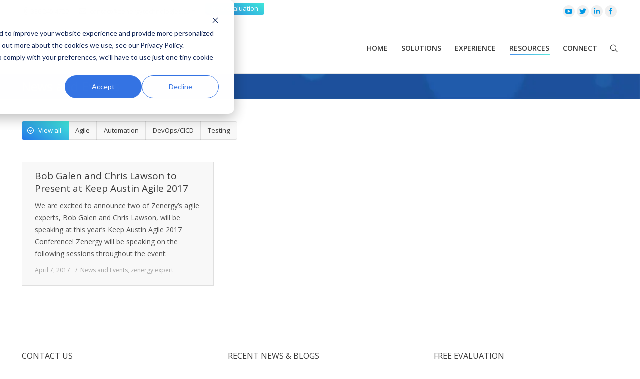

--- FILE ---
content_type: text/html;charset=utf-8
request_url: https://www.zenergytechnologies.com/news-and-events/archive/2017/04/07
body_size: 9507
content:
<!doctype html><html lang="en"><head>
    <meta charset="utf-8">
    <title>News and Events</title>
    <link rel="shortcut icon" href="https://www.zenergytechnologies.com/hubfs/zenergy_sphere16x16-e1424101756172.png">
    <meta name="description" content="News and Events from Zenergy Technologies">
    

      <!-- Open Graph meta tags -->
      <meta property="og:description" content="">
      
        <meta property="og:image" content="https://www.zenergytechnologies.com/hubfs/zenergy-og-logo-1.jpg">
      

      <!-- LinkedIn-specific meta tags -->
      <meta property="linkedin:description" content="">
      
        <meta property="linkedin:image" content="https://8447272.fs1.hubspotusercontent-na1.net/hubfs/8447272/zenergy-og-logo-1.jpg">
      

      <!-- Twitter-specific meta tags -->
      <meta name="twitter:description" content="">
      
        <meta name="twitter:image" content="https://www.zenergytechnologies.com/hubfs/zenergy-og-logo-1.jpg">
      
      <meta name="twitter:card" content="summary_large_image">

    

    
    
    
    
    
    
    
    
    
    
    
    
    

    
    
    <meta name="viewport" content="width=device-width, initial-scale=1">

    <script src="/hs/hsstatic/jquery-libs/static-1.1/jquery/jquery-1.7.1.js"></script>
<script>hsjQuery = window['jQuery'];</script>
    <meta property="og:description" content="News and Events from Zenergy Technologies">
    <meta property="og:title" content="News and Events">
    <meta name="twitter:description" content="News and Events from Zenergy Technologies">
    <meta name="twitter:title" content="News and Events">

    

    
  <script id="hs-search-input__valid-content-types" type="application/json">
    [
      
        "SITE_PAGE",
      
        "LANDING_PAGE",
      
        "BLOG_POST",
      
        "LISTING_PAGE",
      
        "KNOWLEDGE_ARTICLE",
      
        "HS_CASE_STUDY"
      
    ]
  </script>

    <style>
a.cta_button{-moz-box-sizing:content-box !important;-webkit-box-sizing:content-box !important;box-sizing:content-box !important;vertical-align:middle}.hs-breadcrumb-menu{list-style-type:none;margin:0px 0px 0px 0px;padding:0px 0px 0px 0px}.hs-breadcrumb-menu-item{float:left;padding:10px 0px 10px 10px}.hs-breadcrumb-menu-divider:before{content:'›';padding-left:10px}.hs-featured-image-link{border:0}.hs-featured-image{float:right;margin:0 0 20px 20px;max-width:50%}@media (max-width: 568px){.hs-featured-image{float:none;margin:0;width:100%;max-width:100%}}.hs-screen-reader-text{clip:rect(1px, 1px, 1px, 1px);height:1px;overflow:hidden;position:absolute !important;width:1px}
</style>

<link rel="stylesheet" href="https://www.zenergytechnologies.com/hubfs/hub_generated/template_assets/1/41519213441/1769699632220/template_layout.min.css">
<link rel="stylesheet" href="https://www.zenergytechnologies.com/hubfs/hub_generated/template_assets/1/41519213437/1769699633108/template_main.min.css">
<link rel="stylesheet" href="https://fonts.googleapis.com/css?family=Open+Sans:300,400,600,700">
<link rel="stylesheet" href="https://fonts.googleapis.com/css?family=Roboto:500,700">
<link rel="stylesheet" href="https://fonts.googleapis.com/css2?family=Montserrat:ital,wght@0,100;0,200;0,300;0,400;0,500;0,600;0,700;0,800;0,900;1,100;1,200;1,300;1,400;1,500;1,600;1,700;1,800;1,900&amp;display=swa">
<link rel="stylesheet" href="https://www.zenergytechnologies.com/hubfs/hub_generated/template_assets/1/41519213443/1769699629144/template_theme-overrides.css">
<link rel="stylesheet" href="https://www.zenergytechnologies.com/hubfs/hub_generated/template_assets/1/41792758580/1769699629133/template_dl-menu.min.css">
<link rel="stylesheet" href="https://www.zenergytechnologies.com/hubfs/hub_generated/module_assets/1/41519792970/1744258925467/module_Social_links.min.css">
<link rel="stylesheet" href="https://7052064.fs1.hubspotusercontent-na1.net/hubfs/7052064/hub_generated/module_assets/1/-2712622/1769811824317/module_search_input.min.css">
<link rel="stylesheet" href="/hs/hsstatic/AsyncSupport/static-1.501/sass/rss_post_listing.css">
    

    
<!--  Added by GoogleAnalytics4 integration -->
<script>
var _hsp = window._hsp = window._hsp || [];
window.dataLayer = window.dataLayer || [];
function gtag(){dataLayer.push(arguments);}

var useGoogleConsentModeV2 = true;
var waitForUpdateMillis = 1000;


if (!window._hsGoogleConsentRunOnce) {
  window._hsGoogleConsentRunOnce = true;

  gtag('consent', 'default', {
    'ad_storage': 'denied',
    'analytics_storage': 'denied',
    'ad_user_data': 'denied',
    'ad_personalization': 'denied',
    'wait_for_update': waitForUpdateMillis
  });

  if (useGoogleConsentModeV2) {
    _hsp.push(['useGoogleConsentModeV2'])
  } else {
    _hsp.push(['addPrivacyConsentListener', function(consent){
      var hasAnalyticsConsent = consent && (consent.allowed || (consent.categories && consent.categories.analytics));
      var hasAdsConsent = consent && (consent.allowed || (consent.categories && consent.categories.advertisement));

      gtag('consent', 'update', {
        'ad_storage': hasAdsConsent ? 'granted' : 'denied',
        'analytics_storage': hasAnalyticsConsent ? 'granted' : 'denied',
        'ad_user_data': hasAdsConsent ? 'granted' : 'denied',
        'ad_personalization': hasAdsConsent ? 'granted' : 'denied'
      });
    }]);
  }
}

gtag('js', new Date());
gtag('set', 'developer_id.dZTQ1Zm', true);
gtag('config', 'G-T47NH37MCF');
</script>
<script async src="https://www.googletagmanager.com/gtag/js?id=G-T47NH37MCF"></script>

<!-- /Added by GoogleAnalytics4 integration -->


<!-- Hotjar Tracking Code for https://www.zenergytechnologies.com/ -->
<script>
    (function(h,o,t,j,a,r){
        h.hj=h.hj||function(){(h.hj.q=h.hj.q||[]).push(arguments)};
        h._hjSettings={hjid:2296461,hjsv:6};
        a=o.getElementsByTagName('head')[0];
        r=o.createElement('script');r.async=1;
        r.src=t+h._hjSettings.hjid+j+h._hjSettings.hjsv;
        a.appendChild(r);
    })(window,document,'https://static.hotjar.com/c/hotjar-','.js?sv=');
</script>

<meta property="og:type" content="blog">
<meta name="twitter:card" content="summary">
<meta name="twitter:domain" content="www.zenergytechnologies.com">
<link rel="alternate" type="application/rss+xml" href="https://www.zenergytechnologies.com/news-and-events/rss.xml">
<script src="//platform.linkedin.com/in.js" type="text/javascript">
    lang: en_US
</script>

<meta http-equiv="content-language" content="en">




    
    
    <style href="https://raw.githubusercontent.com/codrops/ResponsiveMultiLevelMenu/master/css/component.css"></style>

    
  <meta name="generator" content="HubSpot"></head>
  <body>
    <div class="body-wrapper   hs-blog-id-50482279196 hs-blog-listing">
      
      <div data-global-resource-path="ZenergyTechnologies_February_2021/templates/partials/header.html"><header class="header">
  <div class="top-header">
    <div class="header__container">
      <div class="top-inner-header">
        <div class="top-container-header">
          <div class="top-left">
            <span class="phn">
              <div id="hs_cos_wrapper_header_block11" class="hs_cos_wrapper hs_cos_wrapper_widget hs_cos_wrapper_type_module widget-type-text" style="" data-hs-cos-general-type="widget" data-hs-cos-type="module"><span id="hs_cos_wrapper_header_block11_" class="hs_cos_wrapper hs_cos_wrapper_widget hs_cos_wrapper_type_text" style="" data-hs-cos-general-type="widget" data-hs-cos-type="text">336.245.4729</span></div>
            </span>
            <span class="mini-contacts email">
              <div id="hs_cos_wrapper_header_block12" class="hs_cos_wrapper hs_cos_wrapper_widget hs_cos_wrapper_type_module widget-type-text" style="" data-hs-cos-general-type="widget" data-hs-cos-type="module"><span id="hs_cos_wrapper_header_block12_" class="hs_cos_wrapper hs_cos_wrapper_widget hs_cos_wrapper_type_text" style="" data-hs-cos-general-type="widget" data-hs-cos-type="text"><a href="mailto:contact@zenergytechnologies.com">
contact@zenergytechnologies.com
</a></span></div>
            </span>
            <div class="text-area">
              <div class="text-centered">
                <div id="hs_cos_wrapper_header_block13" class="hs_cos_wrapper hs_cos_wrapper_widget hs_cos_wrapper_type_module widget-type-rich_text" style="" data-hs-cos-general-type="widget" data-hs-cos-type="module"><span id="hs_cos_wrapper_header_block13_" class="hs_cos_wrapper hs_cos_wrapper_widget hs_cos_wrapper_type_rich_text" style="" data-hs-cos-general-type="widget" data-hs-cos-type="rich_text"><a href="https://8447272.hs-sites.com/free-evaluation/" target="_blank" rel="noopener"> free evaluation </a></span></div>
              </div>
            </div>
          </div>
          <div class="top-right">
            <div id="hs_cos_wrapper_Social_icons" class="hs_cos_wrapper hs_cos_wrapper_widget hs_cos_wrapper_type_module" style="" data-hs-cos-general-type="widget" data-hs-cos-type="module"><div class="soc-ico custom-bg hover-accent-bg clearfix">
  
  
  
  
  
  
  
  
  <a href="https://www.facebook.com/zenergytechnologies" target="_blank" rel="noopener" class="facebook">
    <svg class="icon" viewbox="0 0 24 24">
      <g id="facebook"><path d="M14.545 11.521l-1.74 0.002l0.052 6.648h-2.453l0.014-6.648H8.824V9.421h1.592l-0.001-1.236 c0-1.713 0.485-2.756 2.592-2.756h1.758V7.53h-1.098c-0.824 0-0.863 0.293-0.863 0.84l-0.004 1.051h1.975L14.545 11.521z"></path></g>
    </svg>
  </a>
  
  
  
  
  
  
  
  
  
  <a href="https://www.linkedin.com/company/zenergy-technologies" target="_blank" rel="noopener" class="linkedin">
    <svg class="icon" viewbox="0 0 24 24">
      <g id="linkedin"><path d="M9.269 7.02c0 0.714-0.586 1.293-1.307 1.293c-0.722 0-1.307-0.579-1.307-1.293 c0-0.712 0.585-1.291 1.307-1.291C8.683 5.7 9.3 6.3 9.3 7.02H9.269z M9.061 9.279H6.873v7.392h2.188V9.279z M12.91 9.3 h-1.795l-0.027 7.392h2.044c0 0 0-2.742 0-3.879c0-1.04 0.775-1.79 1.7-1.665c0.824 0.1 1.1 0.6 1.1 1.7 c0 1.028-0.021 3.915-0.021 3.89h2.025c0 0 0.025-2.729 0.025-4.708c0-1.981-1.006-2.78-2.604-2.78 c-1.599 0-2.248 1.096-2.248 1.096v-1H12.91z"></path></g>
    </svg>
  </a>
  
  
  
  
  
  
  
  
  
  <a href="https://x.com/zenergytech" target="_blank" rel="noopener" class="twitter">
    <svg class="icon" viewbox="0 0 24 24">
      <g id="twitter"><path d="M18.614 6.604c-0.556 0.325-1.171 0.561-1.822 0.688c-0.526-0.551-1.271-0.896-2.099-0.896 c-1.586 0-2.875 1.269-2.875 2.83c0 0.2 0 0.4 0.1 0.646c-2.385-0.119-4.5-1.247-5.916-2.959 C5.729 7.3 5.6 7.8 5.6 8.336c0 1 0.5 1.9 1.3 2.354c-0.47-0.014-0.912-0.141-1.3-0.354c0 0 0 0 0 0 c0 1.4 1 2.5 2.3 2.774c-0.241 0.062-0.495 0.102-0.756 0.102c-0.186 0-0.365-0.02-0.541-0.055 c0.365 1.1 1.4 1.9 2.7 1.971c-0.982 0.756-2.222 1.208-3.567 1.208c-0.232 0-0.461-0.016-0.686-0.04 c1.271 0.8 2.8 1.3 4.4 1.272c5.286 0 8.171-4.312 8.171-8.055c0-0.123-0.003-0.246-0.009-0.367 C18.127 8.8 18.6 8.3 19 7.72c-0.516 0.225-1.068 0.378-1.648 0.446C17.943 7.8 18.4 7.3 18.6 6.604z"></path></g>
    </svg>
  </a>
  
  
  
  
  
  
  
  
  
  <a href="https://www.youtube.com/channel/UCoBwVrUiSTSCKBkFjii61cw" target="_blank" rel="noopener" class="you-tube">
    <svg class="icon" viewbox="0 0 24 24">
      <g id="you-tube"><path d="M18.877 9.35c-0.22-1.924-0.96-2.189-2.438-2.292c-2.101-0.147-6.781-0.147-8.88 0C6.084 7.2 5.3 7.4 5.1 9.3 c-0.163 1.429-0.164 3.9 0 5.298c0.22 1.9 1 2.2 2.4 2.294c2.099 0.1 6.8 0.1 8.9 0 c1.477-0.104 2.217-0.369 2.437-2.294C19.041 13.2 19 10.8 18.9 9.35z M9.69 15.335v-6.65l5.623 3.324L9.69 15.335z"></path></g>
    </svg>
  </a>
  
  
  
</div></div>
            <div class="search-wrapper visible-in-mob">
              <a href="#" id="trigger-overlay" class="search-btn">&nbsp;</a>
              <div class="search-form">
                <div id="hs_cos_wrapper_search_input" class="hs_cos_wrapper hs_cos_wrapper_widget hs_cos_wrapper_type_module" style="" data-hs-cos-general-type="widget" data-hs-cos-type="module">




  








<div class="hs-search-field">

    <div class="hs-search-field__bar">
      <form data-hs-do-not-collect="true" action="/hs-search-results">
        
        <input type="text" class="hs-search-field__input" name="term" autocomplete="off" aria-label="Search" placeholder="Type and hit enter …">

        
          
            <input type="hidden" name="type" value="SITE_PAGE">
          
        
          
        
          
            <input type="hidden" name="type" value="BLOG_POST">
          
        
          
        
          
        
          
        

        
      </form>
    </div>
    <ul class="hs-search-field__suggestions"></ul>
</div></div>
              </div>
            </div>
          </div>
        </div>
      </div>
      <span class="top-bar-arrow act"></span>
    </div>
  </div>
  <div class="bottom-header">
    <div class="header__container">
      <div class="bottom-inner-container">
        <div class="logo-wrapper">
          
          <div id="hs_cos_wrapper_header_logo" class="hs_cos_wrapper hs_cos_wrapper_widget hs_cos_wrapper_type_module widget-type-logo" style="" data-hs-cos-general-type="widget" data-hs-cos-type="module">
  






















  
  <span id="hs_cos_wrapper_header_logo_hs_logo_widget" class="hs_cos_wrapper hs_cos_wrapper_widget hs_cos_wrapper_type_logo" style="" data-hs-cos-general-type="widget" data-hs-cos-type="logo"><a href="/" id="hs-link-header_logo_hs_logo_widget" style="border-width:0px;border:0px;"><img src="https://www.zenergytechnologies.com/hubfs/raw_assets/public/ZenergyTechnologies_February_2021/images/zenergy-logo.png" class="hs-image-widget " height="0" style="height: auto;width:0px;border-width:0px;border:0px;" width="0" alt="Zenergy Technologies" title="Zenergy Technologies"></a></span>
</div>
        </div>
        <div class="custom-main-menu">
          <div class="mobile-menu-wrapper">
            <a rel="nofollow" id="mobile-menu" class="accent-bg dl-trigger notscrollmenu">
              <div class="lines-button x">
                <span class="lines"></span>
                <span class="menu-open">Menu</span>  </div></a>
            <div class="custom-menu-mob custom-menu-primarynew">
              <span id="hs_cos_wrapper_mobile_header_menu" class="hs_cos_wrapper hs_cos_wrapper_widget hs_cos_wrapper_type_menu" style="" data-hs-cos-general-type="widget" data-hs-cos-type="menu"><div id="hs_menu_wrapper_mobile_header_menu" class="hs-menu-wrapper active-branch flyouts hs-menu-flow-horizontal" role="navigation" data-sitemap-name="default" data-menu-id="41786990792" aria-label="Navigation Menu">
 <ul role="menu" class="active-branch">
  <li class="hs-menu-item hs-menu-depth-1" role="none"><a href="https://www.zenergytechnologies.com" role="menuitem">Home</a></li>
  <li class="hs-menu-item hs-menu-depth-1 hs-item-has-children" role="none"><a href="javascript:;" aria-haspopup="true" aria-expanded="false" role="menuitem">Solutions</a>
   <ul role="menu" class="hs-menu-children-wrapper">
    <li class="hs-menu-item hs-menu-depth-2" role="none"><a href="https://www.zenergytechnologies.com/iterative-development" role="menuitem">Better Iterative Development</a></li>
    <li class="hs-menu-item hs-menu-depth-2 hs-item-has-children" role="none"><a href="https://www.zenergytechnologies.com/optimization-and-assessments" role="menuitem" target="_blank" rel="noopener">Optimization and Assessments</a>
     <ul role="menu" class="hs-menu-children-wrapper">
      <li class="hs-menu-item hs-menu-depth-3" role="none"><a href="https://www.zenergytechnologies.com/software-development-assessment" role="menuitem">Iterative Dev Assessment</a></li>
      <li class="hs-menu-item hs-menu-depth-3" role="none"><a href="https://www.zenergytechnologies.com/automation-assessment" role="menuitem">Automation Optimization</a></li>
      <li class="hs-menu-item hs-menu-depth-3" role="none"><a href="https://www.zenergytechnologies.com/devops-assessment" role="menuitem">DevOps Optimization</a></li>
      <li class="hs-menu-item hs-menu-depth-3" role="none"><a href="https://www.zenergytechnologies.com/quality-assessment" role="menuitem">Quality and Testing Optimization</a></li>
     </ul></li>
    <li class="hs-menu-item hs-menu-depth-2" role="none"><a href="https://www.zenergytechnologies.com/devops-transformation" role="menuitem">DevOps Transformation and Coaching</a></li>
    <li class="hs-menu-item hs-menu-depth-2" role="none"><a href="https://www.zenergytechnologies.com/built-in-quality" role="menuitem">Built-In Quality</a></li>
    <li class="hs-menu-item hs-menu-depth-2" role="none"><a href="https://www.zenergytechnologies.com/remote-testing-services" role="menuitem">Remote Testing Services</a></li>
    <li class="hs-menu-item hs-menu-depth-2" role="none"><a href="https://www.zenergytechnologies.com/fractional-it-solutions" role="menuitem">Fractional IT Professionals</a></li>
    <li class="hs-menu-item hs-menu-depth-2" role="none"><a href="https://www.zenergytechnologies.com/software-delivery-solutions-consulting/" role="menuitem">Modern Software Delivery Consulting</a></li>
    <li class="hs-menu-item hs-menu-depth-2" role="none"><a href="https://www.zenergytechnologies.com/financial-specialty-0" role="menuitem">Financial Specialties</a></li>
    <li class="hs-menu-item hs-menu-depth-2 hs-item-has-children" role="none"><a href="javascript:;" role="menuitem">Agile Transformation, Coaching &amp; Training</a>
     <ul role="menu" class="hs-menu-children-wrapper">
      <li class="hs-menu-item hs-menu-depth-3" role="none"><a href="https://www.zenergytechnologies.com/agile-implementation/" role="menuitem">Agile Solutions</a></li>
      <li class="hs-menu-item hs-menu-depth-3" role="none"><a href="https://www.zenergytechnologies.com/agile-maturity-continuum/" role="menuitem">Agile Maturity Continuum &amp; Solutions</a></li>
      <li class="hs-menu-item hs-menu-depth-3" role="none"><a href="https://www.zenergytechnologies.com/downloads" role="menuitem">Agile Downloads</a></li>
     </ul></li>
    <li class="hs-menu-item hs-menu-depth-2" role="none"><a href="https://www.zenergytechnologies.com/continuous-integration-continuous-delivery-services" role="menuitem">Continuous Integration &amp; Delivery</a></li>
    <li class="hs-menu-item hs-menu-depth-2" role="none"><a href="https://www.zenergytechnologies.com/selenium-automation" role="menuitem">Selenium Automation</a></li>
    <li class="hs-menu-item hs-menu-depth-2" role="none"><a href="https://www.zenergytechnologies.com/software-outsourcing-solutions/" role="menuitem">Emerging Experts Program: On-Demand Test Teams</a></li>
    <li class="hs-menu-item hs-menu-depth-2" role="none"><a href="https://www.zenergytechnologies.com/mobile-testing" role="menuitem">Mobile Testing Services</a></li>
    <li class="hs-menu-item hs-menu-depth-2" role="none"><a href="https://www.zenergytechnologies.com/software-test-automation" role="menuitem">Software Test Automation</a></li>
    <li class="hs-menu-item hs-menu-depth-2" role="none"><a href="https://www.zenergytechnologies.com/services-testing-automation" role="menuitem">Services Testing &amp; Automation</a></li>
    <li class="hs-menu-item hs-menu-depth-2" role="none"><a href="https://www.zenergytechnologies.com/manual-testing" role="menuitem">Manual Testing</a></li>
    <li class="hs-menu-item hs-menu-depth-2" role="none"><a href="https://www.zenergytechnologies.com/performance-testing" role="menuitem">Performance Testing</a></li>
    <li class="hs-menu-item hs-menu-depth-2" role="none"><a href="https://www.zenergytechnologies.com/qa-test-process-improvement" role="menuitem">Quality Process Improvement</a></li>
   </ul></li>
  <li class="hs-menu-item hs-menu-depth-1 hs-item-has-children" role="none"><a href="javascript:;" aria-haspopup="true" aria-expanded="false" role="menuitem">Experience</a>
   <ul role="menu" class="hs-menu-children-wrapper">
    <li class="hs-menu-item hs-menu-depth-2" role="none"><a href="https://www.zenergytechnologies.com/about-us/" role="menuitem">About Us</a></li>
    <li class="hs-menu-item hs-menu-depth-2" role="none"><a href="https://www.zenergytechnologies.com/the-team/" role="menuitem">The Core Team</a></li>
    <li class="hs-menu-item hs-menu-depth-2" role="none"><a href="https://www.zenergytechnologies.com/software-specialties/" role="menuitem">Software Specialties</a></li>
   </ul></li>
  <li class="hs-menu-item hs-menu-depth-1 hs-item-has-children active-branch" role="none"><a href="javascript:;" aria-haspopup="true" aria-expanded="false" role="menuitem">Resources</a>
   <ul role="menu" class="hs-menu-children-wrapper active-branch">
    <li class="hs-menu-item hs-menu-depth-2" role="none"><a href="https://www.zenergytechnologies.com/free-evaluation/" role="menuitem">Free Evaluation</a></li>
    <li class="hs-menu-item hs-menu-depth-2" role="none"><a href="https://www.zenergytechnologies.com/software-videos" role="menuitem">Software QA &amp; Testing Videos</a></li>
    <li class="hs-menu-item hs-menu-depth-2" role="none"><a href="https://www.zenergytechnologies.com/training-and-workshops/" role="menuitem">Training and Workshops</a></li>
    <li class="hs-menu-item hs-menu-depth-2" role="none"><a href="https://www.zenergytechnologies.com/ask-the-expert/" role="menuitem">Ask the Expert</a></li>
    <li class="hs-menu-item hs-menu-depth-2" role="none"><a href="https://www.zenergytechnologies.com/case-studies" role="menuitem">Case Studies</a></li>
    <li class="hs-menu-item hs-menu-depth-2 hs-item-has-children" role="none"><a href="javascript:;" role="menuitem">Downloads &amp; Webinars</a>
     <ul role="menu" class="hs-menu-children-wrapper">
      <li class="hs-menu-item hs-menu-depth-3" role="none"><a href="https://www.zenergytechnologies.com/four-quadrants-agile-metrics/" role="menuitem">Agile &amp; Beyond 2019 – 4 Quadrants</a></li>
      <li class="hs-menu-item hs-menu-depth-3" role="none"><a href="https://www.zenergytechnologies.com/downloads" role="menuitem">Downloads</a></li>
      <li class="hs-menu-item hs-menu-depth-3" role="none"><a href="https://www.zenergytechnologies.com/upcoming-webinars/" role="menuitem">Upcoming Webinars</a></li>
      <li class="hs-menu-item hs-menu-depth-3" role="none"><a href="https://www.zenergytechnologies.com/past-webinars" role="menuitem">Past Webinars</a></li>
     </ul></li>
    <li class="hs-menu-item hs-menu-depth-2 active active-branch" role="none"><a href="https://www.zenergytechnologies.com/news-and-events" role="menuitem">News and Events</a></li>
    <li class="hs-menu-item hs-menu-depth-2" role="none"><a href="https://www.zenergytechnologies.com/blog" role="menuitem">Blog</a></li>
    <li class="hs-menu-item hs-menu-depth-2" role="none"><a href="https://www.zenergytechnologies.com/frequently-asked-questions" role="menuitem">Frequently Asked Questions</a></li>
    <li class="hs-menu-item hs-menu-depth-2 hs-item-has-children" role="none"><a href="javascript:;" role="menuitem">Past Zenposium Conferences</a>
     <ul role="menu" class="hs-menu-children-wrapper">
      <li class="hs-menu-item hs-menu-depth-3" role="none"><a href="https://www.zenergytechnologies.com/zenposium-2019-presentations/" role="menuitem">Zenposium 2019 Conference Presentations</a></li>
      <li class="hs-menu-item hs-menu-depth-3" role="none"><a href="https://www.zenergytechnologies.com/zenposium-videos" role="menuitem">Zenposium 2017 Conference Presentations</a></li>
     </ul></li>
   </ul></li>
  <li class="hs-menu-item hs-menu-depth-1 hs-item-has-children" role="none"><a href="javascript:;" aria-haspopup="true" aria-expanded="false" role="menuitem">Connect</a>
   <ul role="menu" class="hs-menu-children-wrapper">
    <li class="hs-menu-item hs-menu-depth-2" role="none"><a href="https://www.zenergytechnologies.com/free-evaluation/" role="menuitem">Free Evaluation</a></li>
    <li class="hs-menu-item hs-menu-depth-2" role="none"><a href="https://www.zenergytechnologies.com/contact-us/" role="menuitem">Contact Us</a></li>
    <li class="hs-menu-item hs-menu-depth-2" role="none"><a href="https://www.zenergytechnologies.com/subscribe-to-zenergy-technologies-content" role="menuitem">Subscribe</a></li>
    <li class="hs-menu-item hs-menu-depth-2" role="none"><a href="https://www.zenergytechnologies.com/zenergy_team/join-our-team" role="menuitem">Join Our Team</a></li>
    <li class="hs-menu-item hs-menu-depth-2" role="none"><a href="https://www.zenergytechnologies.com/zenergys-privacy-policy" role="menuitem">Zenergy’s Privacy Policy</a></li>
    <li class="hs-menu-item hs-menu-depth-2" role="none"><a href="https://www.zenergytechnologies.com/cookie-policy" role="menuitem">Cookie Policy</a></li>
   </ul></li>
 </ul>
</div></span>
            </div>

          </div>
          <div class="custom-menu-primary">
            <span id="hs_cos_wrapper_header_menu" class="hs_cos_wrapper hs_cos_wrapper_widget hs_cos_wrapper_type_menu" style="" data-hs-cos-general-type="widget" data-hs-cos-type="menu"><div id="hs_menu_wrapper_header_menu" class="hs-menu-wrapper active-branch flyouts hs-menu-flow-horizontal" role="navigation" data-sitemap-name="default" data-menu-id="41786990792" aria-label="Navigation Menu">
 <ul role="menu" class="active-branch">
  <li class="hs-menu-item hs-menu-depth-1" role="none"><a href="https://www.zenergytechnologies.com" role="menuitem">Home</a></li>
  <li class="hs-menu-item hs-menu-depth-1 hs-item-has-children" role="none"><a href="javascript:;" aria-haspopup="true" aria-expanded="false" role="menuitem">Solutions</a>
   <ul role="menu" class="hs-menu-children-wrapper">
    <li class="hs-menu-item hs-menu-depth-2" role="none"><a href="https://www.zenergytechnologies.com/iterative-development" role="menuitem">Better Iterative Development</a></li>
    <li class="hs-menu-item hs-menu-depth-2 hs-item-has-children" role="none"><a href="https://www.zenergytechnologies.com/optimization-and-assessments" role="menuitem" target="_blank" rel="noopener">Optimization and Assessments</a>
     <ul role="menu" class="hs-menu-children-wrapper">
      <li class="hs-menu-item hs-menu-depth-3" role="none"><a href="https://www.zenergytechnologies.com/software-development-assessment" role="menuitem">Iterative Dev Assessment</a></li>
      <li class="hs-menu-item hs-menu-depth-3" role="none"><a href="https://www.zenergytechnologies.com/automation-assessment" role="menuitem">Automation Optimization</a></li>
      <li class="hs-menu-item hs-menu-depth-3" role="none"><a href="https://www.zenergytechnologies.com/devops-assessment" role="menuitem">DevOps Optimization</a></li>
      <li class="hs-menu-item hs-menu-depth-3" role="none"><a href="https://www.zenergytechnologies.com/quality-assessment" role="menuitem">Quality and Testing Optimization</a></li>
     </ul></li>
    <li class="hs-menu-item hs-menu-depth-2" role="none"><a href="https://www.zenergytechnologies.com/devops-transformation" role="menuitem">DevOps Transformation and Coaching</a></li>
    <li class="hs-menu-item hs-menu-depth-2" role="none"><a href="https://www.zenergytechnologies.com/built-in-quality" role="menuitem">Built-In Quality</a></li>
    <li class="hs-menu-item hs-menu-depth-2" role="none"><a href="https://www.zenergytechnologies.com/remote-testing-services" role="menuitem">Remote Testing Services</a></li>
    <li class="hs-menu-item hs-menu-depth-2" role="none"><a href="https://www.zenergytechnologies.com/fractional-it-solutions" role="menuitem">Fractional IT Professionals</a></li>
    <li class="hs-menu-item hs-menu-depth-2" role="none"><a href="https://www.zenergytechnologies.com/software-delivery-solutions-consulting/" role="menuitem">Modern Software Delivery Consulting</a></li>
    <li class="hs-menu-item hs-menu-depth-2" role="none"><a href="https://www.zenergytechnologies.com/financial-specialty-0" role="menuitem">Financial Specialties</a></li>
    <li class="hs-menu-item hs-menu-depth-2 hs-item-has-children" role="none"><a href="javascript:;" role="menuitem">Agile Transformation, Coaching &amp; Training</a>
     <ul role="menu" class="hs-menu-children-wrapper">
      <li class="hs-menu-item hs-menu-depth-3" role="none"><a href="https://www.zenergytechnologies.com/agile-implementation/" role="menuitem">Agile Solutions</a></li>
      <li class="hs-menu-item hs-menu-depth-3" role="none"><a href="https://www.zenergytechnologies.com/agile-maturity-continuum/" role="menuitem">Agile Maturity Continuum &amp; Solutions</a></li>
      <li class="hs-menu-item hs-menu-depth-3" role="none"><a href="https://www.zenergytechnologies.com/downloads" role="menuitem">Agile Downloads</a></li>
     </ul></li>
    <li class="hs-menu-item hs-menu-depth-2" role="none"><a href="https://www.zenergytechnologies.com/continuous-integration-continuous-delivery-services" role="menuitem">Continuous Integration &amp; Delivery</a></li>
    <li class="hs-menu-item hs-menu-depth-2" role="none"><a href="https://www.zenergytechnologies.com/selenium-automation" role="menuitem">Selenium Automation</a></li>
    <li class="hs-menu-item hs-menu-depth-2" role="none"><a href="https://www.zenergytechnologies.com/software-outsourcing-solutions/" role="menuitem">Emerging Experts Program: On-Demand Test Teams</a></li>
    <li class="hs-menu-item hs-menu-depth-2" role="none"><a href="https://www.zenergytechnologies.com/mobile-testing" role="menuitem">Mobile Testing Services</a></li>
    <li class="hs-menu-item hs-menu-depth-2" role="none"><a href="https://www.zenergytechnologies.com/software-test-automation" role="menuitem">Software Test Automation</a></li>
    <li class="hs-menu-item hs-menu-depth-2" role="none"><a href="https://www.zenergytechnologies.com/services-testing-automation" role="menuitem">Services Testing &amp; Automation</a></li>
    <li class="hs-menu-item hs-menu-depth-2" role="none"><a href="https://www.zenergytechnologies.com/manual-testing" role="menuitem">Manual Testing</a></li>
    <li class="hs-menu-item hs-menu-depth-2" role="none"><a href="https://www.zenergytechnologies.com/performance-testing" role="menuitem">Performance Testing</a></li>
    <li class="hs-menu-item hs-menu-depth-2" role="none"><a href="https://www.zenergytechnologies.com/qa-test-process-improvement" role="menuitem">Quality Process Improvement</a></li>
   </ul></li>
  <li class="hs-menu-item hs-menu-depth-1 hs-item-has-children" role="none"><a href="javascript:;" aria-haspopup="true" aria-expanded="false" role="menuitem">Experience</a>
   <ul role="menu" class="hs-menu-children-wrapper">
    <li class="hs-menu-item hs-menu-depth-2" role="none"><a href="https://www.zenergytechnologies.com/about-us/" role="menuitem">About Us</a></li>
    <li class="hs-menu-item hs-menu-depth-2" role="none"><a href="https://www.zenergytechnologies.com/the-team/" role="menuitem">The Core Team</a></li>
    <li class="hs-menu-item hs-menu-depth-2" role="none"><a href="https://www.zenergytechnologies.com/software-specialties/" role="menuitem">Software Specialties</a></li>
   </ul></li>
  <li class="hs-menu-item hs-menu-depth-1 hs-item-has-children active-branch" role="none"><a href="javascript:;" aria-haspopup="true" aria-expanded="false" role="menuitem">Resources</a>
   <ul role="menu" class="hs-menu-children-wrapper active-branch">
    <li class="hs-menu-item hs-menu-depth-2" role="none"><a href="https://www.zenergytechnologies.com/free-evaluation/" role="menuitem">Free Evaluation</a></li>
    <li class="hs-menu-item hs-menu-depth-2" role="none"><a href="https://www.zenergytechnologies.com/software-videos" role="menuitem">Software QA &amp; Testing Videos</a></li>
    <li class="hs-menu-item hs-menu-depth-2" role="none"><a href="https://www.zenergytechnologies.com/training-and-workshops/" role="menuitem">Training and Workshops</a></li>
    <li class="hs-menu-item hs-menu-depth-2" role="none"><a href="https://www.zenergytechnologies.com/ask-the-expert/" role="menuitem">Ask the Expert</a></li>
    <li class="hs-menu-item hs-menu-depth-2" role="none"><a href="https://www.zenergytechnologies.com/case-studies" role="menuitem">Case Studies</a></li>
    <li class="hs-menu-item hs-menu-depth-2 hs-item-has-children" role="none"><a href="javascript:;" role="menuitem">Downloads &amp; Webinars</a>
     <ul role="menu" class="hs-menu-children-wrapper">
      <li class="hs-menu-item hs-menu-depth-3" role="none"><a href="https://www.zenergytechnologies.com/four-quadrants-agile-metrics/" role="menuitem">Agile &amp; Beyond 2019 – 4 Quadrants</a></li>
      <li class="hs-menu-item hs-menu-depth-3" role="none"><a href="https://www.zenergytechnologies.com/downloads" role="menuitem">Downloads</a></li>
      <li class="hs-menu-item hs-menu-depth-3" role="none"><a href="https://www.zenergytechnologies.com/upcoming-webinars/" role="menuitem">Upcoming Webinars</a></li>
      <li class="hs-menu-item hs-menu-depth-3" role="none"><a href="https://www.zenergytechnologies.com/past-webinars" role="menuitem">Past Webinars</a></li>
     </ul></li>
    <li class="hs-menu-item hs-menu-depth-2 active active-branch" role="none"><a href="https://www.zenergytechnologies.com/news-and-events" role="menuitem">News and Events</a></li>
    <li class="hs-menu-item hs-menu-depth-2" role="none"><a href="https://www.zenergytechnologies.com/blog" role="menuitem">Blog</a></li>
    <li class="hs-menu-item hs-menu-depth-2" role="none"><a href="https://www.zenergytechnologies.com/frequently-asked-questions" role="menuitem">Frequently Asked Questions</a></li>
    <li class="hs-menu-item hs-menu-depth-2 hs-item-has-children" role="none"><a href="javascript:;" role="menuitem">Past Zenposium Conferences</a>
     <ul role="menu" class="hs-menu-children-wrapper">
      <li class="hs-menu-item hs-menu-depth-3" role="none"><a href="https://www.zenergytechnologies.com/zenposium-2019-presentations/" role="menuitem">Zenposium 2019 Conference Presentations</a></li>
      <li class="hs-menu-item hs-menu-depth-3" role="none"><a href="https://www.zenergytechnologies.com/zenposium-videos" role="menuitem">Zenposium 2017 Conference Presentations</a></li>
     </ul></li>
   </ul></li>
  <li class="hs-menu-item hs-menu-depth-1 hs-item-has-children" role="none"><a href="javascript:;" aria-haspopup="true" aria-expanded="false" role="menuitem">Connect</a>
   <ul role="menu" class="hs-menu-children-wrapper">
    <li class="hs-menu-item hs-menu-depth-2" role="none"><a href="https://www.zenergytechnologies.com/free-evaluation/" role="menuitem">Free Evaluation</a></li>
    <li class="hs-menu-item hs-menu-depth-2" role="none"><a href="https://www.zenergytechnologies.com/contact-us/" role="menuitem">Contact Us</a></li>
    <li class="hs-menu-item hs-menu-depth-2" role="none"><a href="https://www.zenergytechnologies.com/subscribe-to-zenergy-technologies-content" role="menuitem">Subscribe</a></li>
    <li class="hs-menu-item hs-menu-depth-2" role="none"><a href="https://www.zenergytechnologies.com/zenergy_team/join-our-team" role="menuitem">Join Our Team</a></li>
    <li class="hs-menu-item hs-menu-depth-2" role="none"><a href="https://www.zenergytechnologies.com/zenergys-privacy-policy" role="menuitem">Zenergy’s Privacy Policy</a></li>
    <li class="hs-menu-item hs-menu-depth-2" role="none"><a href="https://www.zenergytechnologies.com/cookie-policy" role="menuitem">Cookie Policy</a></li>
   </ul></li>
 </ul>
</div></span>
          </div>
          <div class="search-wrapper desktop-search">
            <a href="#" id="trigger-overlay" class="search-btn desktop-btn">&nbsp;</a>
            <div class="search-form ">
              <div id="hs_cos_wrapper_search_input" class="hs_cos_wrapper hs_cos_wrapper_widget hs_cos_wrapper_type_module" style="" data-hs-cos-general-type="widget" data-hs-cos-type="module">




  








<div class="hs-search-field">

    <div class="hs-search-field__bar">
      <form data-hs-do-not-collect="true" action="/hs-search-results">
        
        <input type="text" class="hs-search-field__input" name="term" autocomplete="off" aria-label="Search" placeholder="Type and hit enter …">

        
          
            <input type="hidden" name="type" value="SITE_PAGE">
          
        
          
        
          
            <input type="hidden" name="type" value="BLOG_POST">
          
        
          
        
          
        
          
        

        
      </form>
    </div>
    <ul class="hs-search-field__suggestions"></ul>
</div></div>
            </div>
          </div>
        </div>
      </div>
    </div>
  </div>
</header>
<div class="bottom-header scroll-header">
  <div class="header__container">
    <div class="bottom-inner-container">
      <div class="logo-wrapper">
        
        <div id="hs_cos_wrapper_header_logo" class="hs_cos_wrapper hs_cos_wrapper_widget hs_cos_wrapper_type_module widget-type-logo" style="" data-hs-cos-general-type="widget" data-hs-cos-type="module">
  






















  
  <span id="hs_cos_wrapper_header_logo_hs_logo_widget" class="hs_cos_wrapper hs_cos_wrapper_widget hs_cos_wrapper_type_logo" style="" data-hs-cos-general-type="widget" data-hs-cos-type="logo"><a href="/" id="hs-link-header_logo_hs_logo_widget" style="border-width:0px;border:0px;"><img src="https://www.zenergytechnologies.com/hubfs/raw_assets/public/ZenergyTechnologies_February_2021/images/zenergy-logo.png" class="hs-image-widget " height="0" style="height: auto;width:0px;border-width:0px;border:0px;" width="0" alt="Zenergy Technologies" title="Zenergy Technologies"></a></span>
</div>
      </div>
      <div class="custom-main-menu">
        <div class="custom-menu-primary">
          <span id="hs_cos_wrapper_header_menu" class="hs_cos_wrapper hs_cos_wrapper_widget hs_cos_wrapper_type_menu" style="" data-hs-cos-general-type="widget" data-hs-cos-type="menu"><div id="hs_menu_wrapper_header_menu" class="hs-menu-wrapper active-branch flyouts hs-menu-flow-horizontal" role="navigation" data-sitemap-name="default" data-menu-id="41786990792" aria-label="Navigation Menu">
 <ul role="menu" class="active-branch">
  <li class="hs-menu-item hs-menu-depth-1" role="none"><a href="https://www.zenergytechnologies.com" role="menuitem">Home</a></li>
  <li class="hs-menu-item hs-menu-depth-1 hs-item-has-children" role="none"><a href="javascript:;" aria-haspopup="true" aria-expanded="false" role="menuitem">Solutions</a>
   <ul role="menu" class="hs-menu-children-wrapper">
    <li class="hs-menu-item hs-menu-depth-2" role="none"><a href="https://www.zenergytechnologies.com/iterative-development" role="menuitem">Better Iterative Development</a></li>
    <li class="hs-menu-item hs-menu-depth-2 hs-item-has-children" role="none"><a href="https://www.zenergytechnologies.com/optimization-and-assessments" role="menuitem" target="_blank" rel="noopener">Optimization and Assessments</a>
     <ul role="menu" class="hs-menu-children-wrapper">
      <li class="hs-menu-item hs-menu-depth-3" role="none"><a href="https://www.zenergytechnologies.com/software-development-assessment" role="menuitem">Iterative Dev Assessment</a></li>
      <li class="hs-menu-item hs-menu-depth-3" role="none"><a href="https://www.zenergytechnologies.com/automation-assessment" role="menuitem">Automation Optimization</a></li>
      <li class="hs-menu-item hs-menu-depth-3" role="none"><a href="https://www.zenergytechnologies.com/devops-assessment" role="menuitem">DevOps Optimization</a></li>
      <li class="hs-menu-item hs-menu-depth-3" role="none"><a href="https://www.zenergytechnologies.com/quality-assessment" role="menuitem">Quality and Testing Optimization</a></li>
     </ul></li>
    <li class="hs-menu-item hs-menu-depth-2" role="none"><a href="https://www.zenergytechnologies.com/devops-transformation" role="menuitem">DevOps Transformation and Coaching</a></li>
    <li class="hs-menu-item hs-menu-depth-2" role="none"><a href="https://www.zenergytechnologies.com/built-in-quality" role="menuitem">Built-In Quality</a></li>
    <li class="hs-menu-item hs-menu-depth-2" role="none"><a href="https://www.zenergytechnologies.com/remote-testing-services" role="menuitem">Remote Testing Services</a></li>
    <li class="hs-menu-item hs-menu-depth-2" role="none"><a href="https://www.zenergytechnologies.com/fractional-it-solutions" role="menuitem">Fractional IT Professionals</a></li>
    <li class="hs-menu-item hs-menu-depth-2" role="none"><a href="https://www.zenergytechnologies.com/software-delivery-solutions-consulting/" role="menuitem">Modern Software Delivery Consulting</a></li>
    <li class="hs-menu-item hs-menu-depth-2" role="none"><a href="https://www.zenergytechnologies.com/financial-specialty-0" role="menuitem">Financial Specialties</a></li>
    <li class="hs-menu-item hs-menu-depth-2 hs-item-has-children" role="none"><a href="javascript:;" role="menuitem">Agile Transformation, Coaching &amp; Training</a>
     <ul role="menu" class="hs-menu-children-wrapper">
      <li class="hs-menu-item hs-menu-depth-3" role="none"><a href="https://www.zenergytechnologies.com/agile-implementation/" role="menuitem">Agile Solutions</a></li>
      <li class="hs-menu-item hs-menu-depth-3" role="none"><a href="https://www.zenergytechnologies.com/agile-maturity-continuum/" role="menuitem">Agile Maturity Continuum &amp; Solutions</a></li>
      <li class="hs-menu-item hs-menu-depth-3" role="none"><a href="https://www.zenergytechnologies.com/downloads" role="menuitem">Agile Downloads</a></li>
     </ul></li>
    <li class="hs-menu-item hs-menu-depth-2" role="none"><a href="https://www.zenergytechnologies.com/continuous-integration-continuous-delivery-services" role="menuitem">Continuous Integration &amp; Delivery</a></li>
    <li class="hs-menu-item hs-menu-depth-2" role="none"><a href="https://www.zenergytechnologies.com/selenium-automation" role="menuitem">Selenium Automation</a></li>
    <li class="hs-menu-item hs-menu-depth-2" role="none"><a href="https://www.zenergytechnologies.com/software-outsourcing-solutions/" role="menuitem">Emerging Experts Program: On-Demand Test Teams</a></li>
    <li class="hs-menu-item hs-menu-depth-2" role="none"><a href="https://www.zenergytechnologies.com/mobile-testing" role="menuitem">Mobile Testing Services</a></li>
    <li class="hs-menu-item hs-menu-depth-2" role="none"><a href="https://www.zenergytechnologies.com/software-test-automation" role="menuitem">Software Test Automation</a></li>
    <li class="hs-menu-item hs-menu-depth-2" role="none"><a href="https://www.zenergytechnologies.com/services-testing-automation" role="menuitem">Services Testing &amp; Automation</a></li>
    <li class="hs-menu-item hs-menu-depth-2" role="none"><a href="https://www.zenergytechnologies.com/manual-testing" role="menuitem">Manual Testing</a></li>
    <li class="hs-menu-item hs-menu-depth-2" role="none"><a href="https://www.zenergytechnologies.com/performance-testing" role="menuitem">Performance Testing</a></li>
    <li class="hs-menu-item hs-menu-depth-2" role="none"><a href="https://www.zenergytechnologies.com/qa-test-process-improvement" role="menuitem">Quality Process Improvement</a></li>
   </ul></li>
  <li class="hs-menu-item hs-menu-depth-1 hs-item-has-children" role="none"><a href="javascript:;" aria-haspopup="true" aria-expanded="false" role="menuitem">Experience</a>
   <ul role="menu" class="hs-menu-children-wrapper">
    <li class="hs-menu-item hs-menu-depth-2" role="none"><a href="https://www.zenergytechnologies.com/about-us/" role="menuitem">About Us</a></li>
    <li class="hs-menu-item hs-menu-depth-2" role="none"><a href="https://www.zenergytechnologies.com/the-team/" role="menuitem">The Core Team</a></li>
    <li class="hs-menu-item hs-menu-depth-2" role="none"><a href="https://www.zenergytechnologies.com/software-specialties/" role="menuitem">Software Specialties</a></li>
   </ul></li>
  <li class="hs-menu-item hs-menu-depth-1 hs-item-has-children active-branch" role="none"><a href="javascript:;" aria-haspopup="true" aria-expanded="false" role="menuitem">Resources</a>
   <ul role="menu" class="hs-menu-children-wrapper active-branch">
    <li class="hs-menu-item hs-menu-depth-2" role="none"><a href="https://www.zenergytechnologies.com/free-evaluation/" role="menuitem">Free Evaluation</a></li>
    <li class="hs-menu-item hs-menu-depth-2" role="none"><a href="https://www.zenergytechnologies.com/software-videos" role="menuitem">Software QA &amp; Testing Videos</a></li>
    <li class="hs-menu-item hs-menu-depth-2" role="none"><a href="https://www.zenergytechnologies.com/training-and-workshops/" role="menuitem">Training and Workshops</a></li>
    <li class="hs-menu-item hs-menu-depth-2" role="none"><a href="https://www.zenergytechnologies.com/ask-the-expert/" role="menuitem">Ask the Expert</a></li>
    <li class="hs-menu-item hs-menu-depth-2" role="none"><a href="https://www.zenergytechnologies.com/case-studies" role="menuitem">Case Studies</a></li>
    <li class="hs-menu-item hs-menu-depth-2 hs-item-has-children" role="none"><a href="javascript:;" role="menuitem">Downloads &amp; Webinars</a>
     <ul role="menu" class="hs-menu-children-wrapper">
      <li class="hs-menu-item hs-menu-depth-3" role="none"><a href="https://www.zenergytechnologies.com/four-quadrants-agile-metrics/" role="menuitem">Agile &amp; Beyond 2019 – 4 Quadrants</a></li>
      <li class="hs-menu-item hs-menu-depth-3" role="none"><a href="https://www.zenergytechnologies.com/downloads" role="menuitem">Downloads</a></li>
      <li class="hs-menu-item hs-menu-depth-3" role="none"><a href="https://www.zenergytechnologies.com/upcoming-webinars/" role="menuitem">Upcoming Webinars</a></li>
      <li class="hs-menu-item hs-menu-depth-3" role="none"><a href="https://www.zenergytechnologies.com/past-webinars" role="menuitem">Past Webinars</a></li>
     </ul></li>
    <li class="hs-menu-item hs-menu-depth-2 active active-branch" role="none"><a href="https://www.zenergytechnologies.com/news-and-events" role="menuitem">News and Events</a></li>
    <li class="hs-menu-item hs-menu-depth-2" role="none"><a href="https://www.zenergytechnologies.com/blog" role="menuitem">Blog</a></li>
    <li class="hs-menu-item hs-menu-depth-2" role="none"><a href="https://www.zenergytechnologies.com/frequently-asked-questions" role="menuitem">Frequently Asked Questions</a></li>
    <li class="hs-menu-item hs-menu-depth-2 hs-item-has-children" role="none"><a href="javascript:;" role="menuitem">Past Zenposium Conferences</a>
     <ul role="menu" class="hs-menu-children-wrapper">
      <li class="hs-menu-item hs-menu-depth-3" role="none"><a href="https://www.zenergytechnologies.com/zenposium-2019-presentations/" role="menuitem">Zenposium 2019 Conference Presentations</a></li>
      <li class="hs-menu-item hs-menu-depth-3" role="none"><a href="https://www.zenergytechnologies.com/zenposium-videos" role="menuitem">Zenposium 2017 Conference Presentations</a></li>
     </ul></li>
   </ul></li>
  <li class="hs-menu-item hs-menu-depth-1 hs-item-has-children" role="none"><a href="javascript:;" aria-haspopup="true" aria-expanded="false" role="menuitem">Connect</a>
   <ul role="menu" class="hs-menu-children-wrapper">
    <li class="hs-menu-item hs-menu-depth-2" role="none"><a href="https://www.zenergytechnologies.com/free-evaluation/" role="menuitem">Free Evaluation</a></li>
    <li class="hs-menu-item hs-menu-depth-2" role="none"><a href="https://www.zenergytechnologies.com/contact-us/" role="menuitem">Contact Us</a></li>
    <li class="hs-menu-item hs-menu-depth-2" role="none"><a href="https://www.zenergytechnologies.com/subscribe-to-zenergy-technologies-content" role="menuitem">Subscribe</a></li>
    <li class="hs-menu-item hs-menu-depth-2" role="none"><a href="https://www.zenergytechnologies.com/zenergy_team/join-our-team" role="menuitem">Join Our Team</a></li>
    <li class="hs-menu-item hs-menu-depth-2" role="none"><a href="https://www.zenergytechnologies.com/zenergys-privacy-policy" role="menuitem">Zenergy’s Privacy Policy</a></li>
    <li class="hs-menu-item hs-menu-depth-2" role="none"><a href="https://www.zenergytechnologies.com/cookie-policy" role="menuitem">Cookie Policy</a></li>
   </ul></li>
 </ul>
</div></span>
        </div>
      </div>
    </div>
  </div>
</div></div>
      

      

<div class="fancy-header" style="background-image:url('https://www.zenergytechnologies.com/hubfs/raw_assets/public/ZenergyTechnologies_February_2021/images/bg.jpg');">
  <div class="page-center">
    <div class="wf-table">
      <div class="wf-td">
        <h1 class="entry-title">
          News and Events
        </h1>
      </div>
    </div>
  </div>
</div>



<div class="main-blog-section">
  <div class="content-wrapper">
    <div class="blog-index">
      <div class="blog-index-inner">
        
        <div class="filter clearfix">
          <div class="filter-categories">
            <a class=" act show-all" data-filter="*">View all</a>
            <a class="act" data-filter=".agile">Agile</a>
            <a class="act" data-filter=".automation">Automation</a>
            <a class="act" data-filter=".devops-cicd">DevOps/CICD</a>
            <a class="act" data-filter=".testing">Testing</a>
          </div>
        </div>
        
        <div class="blog-listing clearfix">
          
          <div class="blog-index__post  no-image news-and-events zenergy-expert">
            
            <article class="post-inner">
              
              <div class="blog-content">
                <h2 class="entry-title">
                  <a href="https://www.zenergytechnologies.com/news-and-events/bob-galen-chris-lawson-present-keep-austin-agile-2017">Bob Galen and Chris Lawson to Present at Keep Austin Agile 2017</a>
                </h2>
                <p>
                  We are excited to announce two of Zenergy’s agile experts, Bob Galen and Chris Lawson, will be speaking at this year’s Keep Austin Agile 2017 Conference! Zenergy will be speaking on the following sessions throughout the event:
                </p>
                <div class="entry-meta">
                  <a href="https://www.zenergytechnologies.com/news-and-events/archive/2017/04/07" title="1:46 pm" class="data-link" rel="bookmark">
                    <time class="entry-date" datetime="April 07, 2017">April 7, 2017</time>
                  </a>
                  
                  <span class="category-link">
                    
                    <a class="blog-post__tag-link" href="https://www.zenergytechnologies.com/news-and-events/tag/news-and-events">News and Events</a>,
                    
                    <a class="blog-post__tag-link" href="https://www.zenergytechnologies.com/news-and-events/tag/zenergy-expert">zenergy expert</a>
                    
                  </span>
                  
                </div>
              </div>
            </article>
            
          </div>
          
        </div>
      </div>
    </div>
  </div>



<!--   <div class="page-load-status">
    <div class="loader-ellips infinite-scroll-request">
      <span class="loader-ellips__dot"></span>
      <span class="loader-ellips__dot"></span>
      <span class="loader-ellips__dot"></span>
      <span class="loader-ellips__dot"></span>
    </div>
  </div> -->


  <!--   <button class="view-more-button">View more</button>
-->
  
  <div class="blog-pagination">
    <!--
<a class="all-posts-link" href="https://www.zenergytechnologies.com/news-and-events/all">All posts</a>-->

    




  </div>
  
</div>







      
      <div data-global-resource-path="ZenergyTechnologies_February_2021/templates/partials/footer.html"><footer class="footer">
  <div class="footer__container">
    <div class="container-footer">
      <div class="f-container clearfix">
        <section class="footer-column column1">
          <div id="hs_cos_wrapper_footer_block11" class="hs_cos_wrapper hs_cos_wrapper_widget hs_cos_wrapper_type_module widget-type-rich_text" style="" data-hs-cos-general-type="widget" data-hs-cos-type="module"><span id="hs_cos_wrapper_footer_block11_" class="hs_cos_wrapper hs_cos_wrapper_widget hs_cos_wrapper_type_rich_text" style="" data-hs-cos-general-type="widget" data-hs-cos-type="rich_text"><h3>CONTACT US</h3>
<strong>Location</strong><br>1301 Carolina St., Suite 107<br>Greensboro, NC 27401<br><br><strong>Mailing Address</strong><br>PO BOX 4747<br>Greensboro, NC 27404<br><br>
<p><strong>Email</strong><br><a href="mailto:contact@zenergytechnologies.com">contact@zenergytechnologies.com</a></p>
<strong>Phone Number</strong><br>336.245.4729<br><a href="https://www.zenergytechnologies.com/zenergys-privacy-policy/">Privacy Policy</a></span></div>


          <div class="soc-icon">
            <div id="hs_cos_wrapper_footer_block12" class="hs_cos_wrapper hs_cos_wrapper_widget hs_cos_wrapper_type_module widget-type-rich_text" style="" data-hs-cos-general-type="widget" data-hs-cos-type="module"><span id="hs_cos_wrapper_footer_block12_" class="hs_cos_wrapper hs_cos_wrapper_widget hs_cos_wrapper_type_rich_text" style="" data-hs-cos-general-type="widget" data-hs-cos-type="rich_text"><a href="mailto:contact@zenergytechnologies.com" target="_blank" title="Mail">
<svg class="icon" viewbox="0 0 24 24">
<g id="mail"><path d="M5 6.984v10.031h0.012h13.954H19V6.984H5z M17.414 8.134l-5.416 4.012L6.586 8.134H17.414 z M6.188 9.289l2.902 2.151L6.188 14.25V9.289z M6.2 15.864l3.842-3.719l1.957 1.45l1.946-1.442l3.834 3.712L6.2 15.864L6.2 15.864z M17.812 14.271l-2.916-2.824l2.916-2.159V14.271z"></path></g>
</svg>
</a></span></div>
          </div>
        </section>
        <section class="footer-column column2">
          <span id="hs_cos_wrapper_my_rss_listing" class="hs_cos_wrapper hs_cos_wrapper_widget hs_cos_wrapper_type_rss_listing" style="" data-hs-cos-general-type="widget" data-hs-cos-type="rss_listing">
<h3>RECENT NEWS &amp; BLOGS</h3>


    <div class="hs-rss-module feedreader_box hs-hash-905386010"></div>

</span>
        </section>
        <section class="footer-column column3">
          <div id="hs_cos_wrapper_footer_block14" class="hs_cos_wrapper hs_cos_wrapper_widget hs_cos_wrapper_type_module widget-type-rich_text" style="" data-hs-cos-general-type="widget" data-hs-cos-type="module"><span id="hs_cos_wrapper_footer_block14_" class="hs_cos_wrapper hs_cos_wrapper_widget hs_cos_wrapper_type_rich_text" style="" data-hs-cos-general-type="widget" data-hs-cos-type="rich_text"><h3>FREE EVALUATION</h3>
<h5>How it works...</h5>
<ol>
<li>1. Select a 30 minute window for a Zoom call</li>
<li>2. Describe the challenges you face</li>
<li>3. We'll convey the Zenergy solutions that can help</li>
<li>4. If we can't help, we'll point you to someone who can</li>
</ol>
<p><br><!--HubSpot Call-to-Action Code --><span class="hs-cta-wrapper" id="hs-cta-wrapper-b7986560-2597-407c-96ee-dd9d4f1bfced"><span class="hs-cta-node hs-cta-b7986560-2597-407c-96ee-dd9d4f1bfced" id="hs-cta-b7986560-2597-407c-96ee-dd9d4f1bfced"><!--[if lte IE 8]><div id="hs-cta-ie-element"></div><![endif]--><a href="https://cta-redirect.hubspot.com/cta/redirect/8447272/b7986560-2597-407c-96ee-dd9d4f1bfced" target="_blank" rel="noopener"><img class="hs-cta-img" id="hs-cta-img-b7986560-2597-407c-96ee-dd9d4f1bfced" style="border-width:0px;" src="https://no-cache.hubspot.com/cta/default/8447272/b7986560-2597-407c-96ee-dd9d4f1bfced.png" alt="Schedule Now"></a></span><script charset="utf-8" src="/hs/cta/cta/current.js"></script><script type="text/javascript"> hbspt.cta._relativeUrls=true;hbspt.cta.load(8447272, 'b7986560-2597-407c-96ee-dd9d4f1bfced', {"useNewLoader":"true","region":"na1"}); </script></span><!-- end HubSpot Call-to-Action Code --></p></span></div>
        </section>
      </div>
    </div>
  </div>
  <div class="Footer-bottom">
    <div class="footer__container">
      <div class="container-footer">
        <div class="footer-table">
          <div class="left-td" id="branding-bottom">
            <div id="hs_cos_wrapper_Logo-image" class="hs_cos_wrapper hs_cos_wrapper_widget hs_cos_wrapper_type_module widget-type-linked_image" style="" data-hs-cos-general-type="widget" data-hs-cos-type="module">
    






  



<span id="hs_cos_wrapper_Logo-image_" class="hs_cos_wrapper hs_cos_wrapper_widget hs_cos_wrapper_type_linked_image" style="" data-hs-cos-general-type="widget" data-hs-cos-type="linked_image"><a href="/" target="_parent" id="hs-link-Logo-image_" style="border-width:0px;border:0px;"><img src="https://www.zenergytechnologies.com/hs-fs/hubfs/raw_assets/public/ZenergyTechnologies_February_2021/images/zenergy_sphere.png?width=200&amp;name=zenergy_sphere.png" class="hs-image-widget " style="width:200px;border-width:0px;border:0px;" width="200" alt="Zenergy Technologies" title="Zenergy Technologies" srcset="https://www.zenergytechnologies.com/hs-fs/hubfs/raw_assets/public/ZenergyTechnologies_February_2021/images/zenergy_sphere.png?width=100&amp;name=zenergy_sphere.png 100w, https://www.zenergytechnologies.com/hs-fs/hubfs/raw_assets/public/ZenergyTechnologies_February_2021/images/zenergy_sphere.png?width=200&amp;name=zenergy_sphere.png 200w, https://www.zenergytechnologies.com/hs-fs/hubfs/raw_assets/public/ZenergyTechnologies_February_2021/images/zenergy_sphere.png?width=300&amp;name=zenergy_sphere.png 300w, https://www.zenergytechnologies.com/hs-fs/hubfs/raw_assets/public/ZenergyTechnologies_February_2021/images/zenergy_sphere.png?width=400&amp;name=zenergy_sphere.png 400w, https://www.zenergytechnologies.com/hs-fs/hubfs/raw_assets/public/ZenergyTechnologies_February_2021/images/zenergy_sphere.png?width=500&amp;name=zenergy_sphere.png 500w, https://www.zenergytechnologies.com/hs-fs/hubfs/raw_assets/public/ZenergyTechnologies_February_2021/images/zenergy_sphere.png?width=600&amp;name=zenergy_sphere.png 600w" sizes="(max-width: 200px) 100vw, 200px"></a></span></div>
          </div>
          <div class="right-td">
            <div class="copyright">
              <div id="hs_cos_wrapper_footer_copyright_text" class="hs_cos_wrapper hs_cos_wrapper_widget hs_cos_wrapper_type_module widget-type-text" style="" data-hs-cos-general-type="widget" data-hs-cos-type="module"><span id="hs_cos_wrapper_footer_copyright_text_" class="hs_cos_wrapper hs_cos_wrapper_widget hs_cos_wrapper_type_text" style="" data-hs-cos-general-type="widget" data-hs-cos-type="text">Copyright Zenergy Technologies 2010-2026</span></div>
            </div>
          </div>
        </div>
      </div>
    </div>
  </div>
</footer>
<a href="#" class="scroll-top on" id="back_to_top"></a></div>
      
    </div>
    
<!-- HubSpot performance collection script -->
<script defer src="/hs/hsstatic/content-cwv-embed/static-1.1293/embed.js"></script>
<script src="https://www.zenergytechnologies.com/hubfs/hub_generated/template_assets/1/41519213462/1769699630258/template_main.min.js"></script>
<script src="https://www.zenergytechnologies.com/hubfs/hub_generated/template_assets/1/89995472286/1769699632881/template_modernizr-dlmenu.js"></script>

    
          
    <script src="https://cdnjs.cloudflare.com/ajax/libs/modernizr/2.8.3/modernizr.min.js"></script>
    
    <script src="https://www.zenergytechnologies.com/hubfs/hub_generated/template_assets/1/41792369645/1769699631072/template_dl-menu.min.js"></script>
    
    
    <script>
      $(document).ready(function(){
        $('.custom-menu-mob .hs-menu-wrapper').attr('id', 'dl-menu');
        $('.custom-menu-mob .hs-menu-wrapper').addClass('dl-menuwrapper'); 
        $('#dl-menu > ul').addClass('dl-menu');
        $('#dl-menu div').remove();
        $('#dl-menu > ul ul').addClass('dl-submenu');
        $('.dl-trigger').detach().prependTo('#dl-menu');
      });
      $(document).ready(function() {
        $('#dl-menu' ).dlmenu();
      });
    </script>

    
<script>
var hsVars = hsVars || {}; hsVars['language'] = 'en';
</script>

<script src="/hs/hsstatic/cos-i18n/static-1.53/bundles/project.js"></script>
<script src="https://7052064.fs1.hubspotusercontent-na1.net/hubfs/7052064/hub_generated/module_assets/1/-2712622/1769811824317/module_search_input.min.js"></script>
<script src="/hs/hsstatic/keyboard-accessible-menu-flyouts/static-1.17/bundles/project.js"></script>

<script src="https://www.zenergytechnologies.com/hubfs/hub_generated/template_assets/1/48988471367/1769699631938/template_isotope.pkgd.min.js"></script>
<script src="https://www.zenergytechnologies.com/hubfs/hub_generated/template_assets/1/41760731528/1769699629251/template_Infinite.min.js"></script>
<script src="https://www.zenergytechnologies.com/hubfs/hub_generated/template_assets/1/41760205599/1769699630931/template_Masnoary.min.js"></script>
<script src="https://www.zenergytechnologies.com/hubfs/hub_generated/template_assets/1/41760619904/1769699632181/template_Imagesloaded.min.js"></script>
<script>
  (function() {

    var $container = $('.blog-listing');

    $('.filter-categories').on( 'click', 'a', function() {
      var filterValue = $(this).attr('data-filter');
      $container.isotope({ filter: filterValue, animations: false, transitionDuration: 0 });
    });

    $container.imagesLoaded(function () {
      $container.isotope({
        itemSelector: '.blog-index__post',
        animations: false,
        transitionDuration: 0
      });

      $container.infinitescroll({
        navSelector: '.blog-pagination', // selector for the paged navigation 
        nextSelector: 'a.next-posts-link:last', // selector for the NEXT link (to page 2)
        itemSelector: '.blog-listing.blog-index__post', // selector for all items you'll retrieve

        //          button: '.view-more-button',
        //          
//         status: '.page-load-status',


        loading: {
          finishedMsg: "<em>No more posts to load.</em>",
          img: 'https://f.hubspotusercontent20.net/hubfs/8447272/ZenergyTechnologies_February_2021/Images/Spinner-Transparent.gif',
          msgText: "<em>Loading the next set of posts...</em>",
          speed: 0
        },
        
        
        //         loading: {
        //           msgText: "Loading...",
        //           finishedMsg: ''
        //         }
      },
                                // call Isotope as a callback
      function (newElements) {
        
        var $newElems = $(newElements).css("opacity", "0");
        $newElems.imagesLoaded(function () {
          $container.isotope('insert', $newElems, {animations: false, transitionDuration: 0 });
        });

        $('.filter-categories.act').click(function () {
          var selector = $(this).attr('data-filter');
          $container.isotope({
            filter: selector,
            animations: false,
            transitionDuration: 0
          });
        }); 
        $('.filter-categories.act').each(function () {
          if($(this).hasClass('show-all')) {
            $(this).trigger('click');
          }
        }); 
      });            

    }); 
    $('#infscr-loading img').remove()
  })();
</script>

<script src="/hs/hsstatic/AsyncSupport/static-1.501/js/rss_listing_asset.js"></script>
<script>
  function hsOnReadyPopulateRssFeed_905386010() {
    var options = {
      'id': "905386010",
      'rss_hcms_url': "/_hcms/rss/feed?feedId=ODQ0NzI3Mjo1MDQ4MjI3OTE5Njow&limit=3&dateLanguage=ZW5fVVM%3D&dateFormat=TU1NTSBkLCB5eXl5&zone=VVMvRWFzdGVybg%3D%3D&clickThrough=UmVhZCBtb3Jl&maxChars=200&property=link&property=title&property=date&property=published&property=featuredImage&property=featuredImageAltText&hs-expires=1801353600&hs-version=2&hs-signature=AJ2IBuEzjHMUCvATmoOJoFHbnZJDY-rvbA",
      'show_author': false,
      'show_date': true,
      'include_featured_image': true,
      'show_detail' : false,
      'attribution_text': "by ",
      'publish_date_text': "",
      'item_title_tag' : "span",
      'click_through_text': "Read more",
      'limit_to_chars': 200,
    };
    window.hsPopulateRssFeed(options);
  }

  if (document.readyState === "complete" ||
      (document.readyState !== "loading" && !document.documentElement.doScroll)
  ) {
    hsOnReadyPopulateRssFeed_905386010();
  } else {
    document.addEventListener("DOMContentLoaded", hsOnReadyPopulateRssFeed_905386010);
  }

</script>


<!-- Start of HubSpot Analytics Code -->
<script type="text/javascript">
var _hsq = _hsq || [];
_hsq.push(["setContentType", "listing-page"]);
_hsq.push(["setCanonicalUrl", "https:\/\/www.zenergytechnologies.com\/news-and-events\/archive\/2017\/04\/07"]);
_hsq.push(["setPageId", "50482279196"]);
_hsq.push(["setContentMetadata", {
    "contentPageId": null,
    "legacyPageId": null,
    "contentFolderId": null,
    "contentGroupId": 50482279196,
    "abTestId": null,
    "languageVariantId": null,
    "languageCode": null,
    
    
}]);
</script>

<script type="text/javascript" id="hs-script-loader" async defer src="/hs/scriptloader/8447272.js"></script>
<!-- End of HubSpot Analytics Code -->


<script type="text/javascript">
var hsVars = {
    render_id: "64b82595-bee8-4f0d-b57c-538316da56de",
    ticks: 1769812197505,
    page_id: 0,
    
    content_group_id: 50482279196,
    portal_id: 8447272,
    app_hs_base_url: "https://app.hubspot.com",
    cp_hs_base_url: "https://cp.hubspot.com",
    language: "en",
    analytics_page_type: "listing-page",
    scp_content_type: "",
    
    analytics_page_id: "50482279196",
    category_id: 3,
    folder_id: 0,
    is_hubspot_user: false
}
</script>


<script defer src="/hs/hsstatic/HubspotToolsMenu/static-1.432/js/index.js"></script>



<div id="fb-root"></div>
  <script>(function(d, s, id) {
  var js, fjs = d.getElementsByTagName(s)[0];
  if (d.getElementById(id)) return;
  js = d.createElement(s); js.id = id;
  js.src = "//connect.facebook.net/en_GB/sdk.js#xfbml=1&version=v3.0";
  fjs.parentNode.insertBefore(js, fjs);
 }(document, 'script', 'facebook-jssdk'));</script> <script>!function(d,s,id){var js,fjs=d.getElementsByTagName(s)[0];if(!d.getElementById(id)){js=d.createElement(s);js.id=id;js.src="https://platform.twitter.com/widgets.js";fjs.parentNode.insertBefore(js,fjs);}}(document,"script","twitter-wjs");</script>
 
  
</body></html>

--- FILE ---
content_type: text/css
request_url: https://www.zenergytechnologies.com/hubfs/hub_generated/template_assets/1/41519213437/1769699633108/template_main.min.css
body_size: 31764
content:
/* ******************************************************************************
*********************************************************************************
This file contains all the neccessary variables that control standard elements
in the pages. This is also the file that loads all of the other themed CSS
styleshets into just this one in each of themed templates.
*********************************************************************************
****************************************************************************** */










































/* @import url('http://example.com/example_style.css'); */

/***********************************************/
/* CSS @imports must be at the top of the file */
/* Add them above this section                 */
/***********************************************/

/*****************************************/
/* Start your style declarations here    */
/*****************************************/
.fa {
    display: inline-block;
    font: normal normal normal 14px/1 FontAwesome;
    font-size: inherit;
    text-rendering: auto;
    -webkit-font-smoothing: antialiased;
    -moz-osx-font-smoothing: grayscale;
    transform: translate(0,0)
}

.fa-lg {
    font-size: 1.33333333em;
    line-height: .75em;
    vertical-align: -15%
}

.fa-2x {
    font-size: 2em
}

.fa-3x {
    font-size: 3em
}

.fa-4x {
    font-size: 4em
}

.fa-5x {
    font-size: 5em
}

.fa-fw {
    width: 1.28571429em;
    text-align: center
}

.fa-ul {
    padding-left: 0;
    margin-left: 2.14285714em;
    list-style-type: none
}

.fa-ul>li {
    position: relative
}

.fa-li {
    position: absolute;
    left: -2.14285714em;
    width: 2.14285714em;
    top: .14285714em;
    text-align: center
}

.fa-li.fa-lg {
    left: -1.85714286em
}

.fa-border {
    padding: .2em .25em .15em;
    border: solid .08em #eee;
    border-radius: .1em
}

.pull-right {
    float: right
}

.pull-left {
    float: left
}

.fa.pull-left {
    margin-right: .3em
}

.fa.pull-right {
    margin-left: .3em
}

.fa-spin {
    -webkit-animation: fa-spin 2s infinite linear;
    animation: fa-spin 2s infinite linear
}

.fa-pulse {
    -webkit-animation: fa-spin 1s infinite steps(8);
    animation: fa-spin 1s infinite steps(8)
}

@-webkit-keyframes fa-spin {
    0% {
        -webkit-transform: rotate(0deg);
        transform: rotate(0deg)
    }

    100% {
        -webkit-transform: rotate(359deg);
        transform: rotate(359deg)
    }
}

@keyframes fa-spin {
    0% {
        -webkit-transform: rotate(0deg);
        transform: rotate(0deg)
    }

    100% {
        -webkit-transform: rotate(359deg);
        transform: rotate(359deg)
    }
}

.fa-rotate-90 {
    filter: progid:DXImageTransform.Microsoft.BasicImage(rotation=1);
    -webkit-transform: rotate(90deg);
    -ms-transform: rotate(90deg);
    transform: rotate(90deg)
}

.fa-rotate-180 {
    filter: progid:DXImageTransform.Microsoft.BasicImage(rotation=2);
    -webkit-transform: rotate(180deg);
    -ms-transform: rotate(180deg);
    transform: rotate(180deg)
}

.fa-rotate-270 {
    filter: progid:DXImageTransform.Microsoft.BasicImage(rotation=3);
    -webkit-transform: rotate(270deg);
    -ms-transform: rotate(270deg);
    transform: rotate(270deg)
}

.fa-flip-horizontal {
    filter: progid:DXImageTransform.Microsoft.BasicImage(rotation=0,mirror=1);
    -webkit-transform: scale(-1,1);
    -ms-transform: scale(-1,1);
    transform: scale(-1,1)
}

.fa-flip-vertical {
    filter: progid:DXImageTransform.Microsoft.BasicImage(rotation=2,mirror=1);
    -webkit-transform: scale(1,-1);
    -ms-transform: scale(1,-1);
    transform: scale(1,-1)
}

:root .fa-rotate-90,:root .fa-rotate-180,:root .fa-rotate-270,:root .fa-flip-horizontal,:root .fa-flip-vertical {
    filter: none
}

.fa-stack {
    position: relative;
    display: inline-block;
    width: 2em;
    height: 2em;
    line-height: 2em;
    vertical-align: middle
}

.fa-stack-1x,.fa-stack-2x {
    position: absolute;
    left: 0;
    width: 100%;
    text-align: center
}

.fa-stack-1x {
    line-height: inherit
}

.fa-stack-2x {
    font-size: 2em
}

.fa-inverse {
    color: #fff
}

.fa-glass:before {
    content: "\f000"
}

.fa-music:before {
    content: "\f001"
}

.fa-search:before {
    content: "\f002"
}

.fa-envelope-o:before {
    content: "\f003"
}

.fa-heart:before {
    content: "\f004"
}

.fa-star:before {
    content: "\f005"
}

.fa-star-o:before {
    content: "\f006"
}

.fa-user:before {
    content: "\f007"
}

.fa-film:before {
    content: "\f008"
}

.fa-th-large:before {
    content: "\f009"
}

.fa-th:before {
    content: "\f00a"
}

.fa-th-list:before {
    content: "\f00b"
}

.fa-check:before {
    content: "\f00c"
}

.fa-remove:before,.fa-close:before,.fa-times:before {
    content: "\f00d"
}

.fa-search-plus:before {
    content: "\f00e"
}

.fa-search-minus:before {
    content: "\f010"
}

.fa-power-off:before {
    content: "\f011"
}

.fa-signal:before {
    content: "\f012"
}

.fa-gear:before,.fa-cog:before {
    content: "\f013"
}

.fa-trash-o:before {
    content: "\f014"
}

.fa-home:before {
    content: "\f015"
}

.fa-file-o:before {
    content: "\f016"
}

.fa-clock-o:before {
    content: "\f017"
}

.fa-road:before {
    content: "\f018"
}

.fa-download:before {
    content: "\f019"
}

.fa-arrow-circle-o-down:before {
    content: "\f01a"
}

.fa-arrow-circle-o-up:before {
    content: "\f01b"
}

.fa-inbox:before {
    content: "\f01c"
}

.fa-play-circle-o:before {
    content: "\f01d"
}

.fa-rotate-right:before,.fa-repeat:before {
    content: "\f01e"
}

.fa-refresh:before {
    content: "\f021"
}

.fa-list-alt:before {
    content: "\f022"
}

.fa-lock:before {
    content: "\f023"
}

.fa-flag:before {
    content: "\f024"
}

.fa-headphones:before {
    content: "\f025"
}

.fa-volume-off:before {
    content: "\f026"
}

.fa-volume-down:before {
    content: "\f027"
}

.fa-volume-up:before {
    content: "\f028"
}

.fa-qrcode:before {
    content: "\f029"
}

.fa-barcode:before {
    content: "\f02a"
}

.fa-tag:before {
    content: "\f02b"
}

.fa-tags:before {
    content: "\f02c"
}

.fa-book:before {
    content: "\f02d"
}

.fa-bookmark:before {
    content: "\f02e"
}

.fa-print:before {
    content: "\f02f"
}

.fa-camera:before {
    content: "\f030"
}

.fa-font:before {
    content: "\f031"
}

.fa-bold:before {
    content: "\f032"
}

.fa-italic:before {
    content: "\f033"
}

.fa-text-height:before {
    content: "\f034"
}

.fa-text-width:before {
    content: "\f035"
}

.fa-align-left:before {
    content: "\f036"
}

.fa-align-center:before {
    content: "\f037"
}

.fa-align-right:before {
    content: "\f038"
}

.fa-align-justify:before {
    content: "\f039"
}

.fa-list:before {
    content: "\f03a"
}

.fa-dedent:before,.fa-outdent:before {
    content: "\f03b"
}

.fa-indent:before {
    content: "\f03c"
}

.fa-video-camera:before {
    content: "\f03d"
}

.fa-photo:before,.fa-image:before,.fa-picture-o:before {
    content: "\f03e"
}

.fa-pencil:before {
    content: "\f040"
}

.fa-map-marker:before {
    content: "\f041"
}

.fa-adjust:before {
    content: "\f042"
}

.fa-tint:before {
    content: "\f043"
}

.fa-edit:before,.fa-pencil-square-o:before {
    content: "\f044"
}

.fa-share-square-o:before {
    content: "\f045"
}

.fa-check-square-o:before {
    content: "\f046"
}

.fa-arrows:before {
    content: "\f047"
}

.fa-step-backward:before {
    content: "\f048"
}

.fa-fast-backward:before {
    content: "\f049"
}

.fa-backward:before {
    content: "\f04a"
}

.fa-play:before {
    content: "\f04b"
}

.fa-pause:before {
    content: "\f04c"
}

.fa-stop:before {
    content: "\f04d"
}

.fa-forward:before {
    content: "\f04e"
}

.fa-fast-forward:before {
    content: "\f050"
}

.fa-step-forward:before {
    content: "\f051"
}

.fa-eject:before {
    content: "\f052"
}

.fa-chevron-left:before {
    content: "\f053"
}

.fa-chevron-right:before {
    content: "\f054"
}

.fa-plus-circle:before {
    content: "\f055"
}

.fa-minus-circle:before {
    content: "\f056"
}

.fa-times-circle:before {
    content: "\f057"
}

.fa-check-circle:before {
    content: "\f058"
}

.fa-question-circle:before {
    content: "\f059"
}

.fa-info-circle:before {
    content: "\f05a"
}

.fa-crosshairs:before {
    content: "\f05b"
}

.fa-times-circle-o:before {
    content: "\f05c"
}

.fa-check-circle-o:before {
    content: "\f05d"
}

.fa-ban:before {
    content: "\f05e"
}

.fa-arrow-left:before {
    content: "\f060"
}

.fa-arrow-right:before {
    content: "\f061"
}

.fa-arrow-up:before {
    content: "\f062"
}

.fa-arrow-down:before {
    content: "\f063"
}

.fa-mail-forward:before,.fa-share:before {
    content: "\f064"
}

.fa-expand:before {
    content: "\f065"
}

.fa-compress:before {
    content: "\f066"
}

.fa-plus:before {
    content: "\f067"
}

.fa-minus:before {
    content: "\f068"
}

.fa-asterisk:before {
    content: "\f069"
}

.fa-exclamation-circle:before {
    content: "\f06a"
}

.fa-gift:before {
    content: "\f06b"
}

.fa-leaf:before {
    content: "\f06c"
}

.fa-fire:before {
    content: "\f06d"
}

.fa-eye:before {
    content: "\f06e"
}

.fa-eye-slash:before {
    content: "\f070"
}

.fa-warning:before,.fa-exclamation-triangle:before {
    content: "\f071"
}

.fa-plane:before {
    content: "\f072"
}

.fa-calendar:before {
    content: "\f073"
}

.fa-random:before {
    content: "\f074"
}

.fa-comment:before {
    content: "\f075"
}

.fa-magnet:before {
    content: "\f076"
}

.fa-chevron-up:before {
    content: "\f077"
}

.fa-chevron-down:before {
    content: "\f078"
}

.fa-retweet:before {
    content: "\f079"
}

.fa-shopping-cart:before {
    content: "\f07a"
}

.fa-folder:before {
    content: "\f07b"
}

.fa-folder-open:before {
    content: "\f07c"
}

.fa-arrows-v:before {
    content: "\f07d"
}

.fa-arrows-h:before {
    content: "\f07e"
}

.fa-bar-chart-o:before,.fa-bar-chart:before {
    content: "\f080"
}

.fa-twitter-square:before {
    content: "\f081"
}

.fa-facebook-square:before {
    content: "\f082"
}

.fa-camera-retro:before {
    content: "\f083"
}

.fa-key:before {
    content: "\f084"
}

.fa-gears:before,.fa-cogs:before {
    content: "\f085"
}

.fa-comments:before {
    content: "\f086"
}

.fa-thumbs-o-up:before {
    content: "\f087"
}

.fa-thumbs-o-down:before {
    content: "\f088"
}

.fa-star-half:before {
    content: "\f089"
}

.fa-heart-o:before {
    content: "\f08a"
}

.fa-sign-out:before {
    content: "\f08b"
}

.fa-linkedin-square:before {
    content: "\f08c"
}

.fa-thumb-tack:before {
    content: "\f08d"
}

.fa-external-link:before {
    content: "\f08e"
}

.fa-sign-in:before {
    content: "\f090"
}

.fa-trophy:before {
    content: "\f091"
}

.fa-github-square:before {
    content: "\f092"
}

.fa-upload:before {
    content: "\f093"
}

.fa-lemon-o:before {
    content: "\f094"
}

.fa-phone:before {
    content: "\f095"
}

.fa-square-o:before {
    content: "\f096"
}

.fa-bookmark-o:before {
    content: "\f097"
}

.fa-phone-square:before {
    content: "\f098"
}

.fa-twitter:before {
    content: "\f099"
}

.fa-facebook-f:before,.fa-facebook:before {
    content: "\f09a"
}

.fa-github:before {
    content: "\f09b"
}

.fa-unlock:before {
    content: "\f09c"
}

.fa-credit-card:before {
    content: "\f09d"
}

.fa-rss:before {
    content: "\f09e"
}

.fa-hdd-o:before {
    content: "\f0a0"
}

.fa-bullhorn:before {
    content: "\f0a1"
}

.fa-bell:before {
    content: "\f0f3"
}

.fa-certificate:before {
    content: "\f0a3"
}

.fa-hand-o-right:before {
    content: "\f0a4"
}

.fa-hand-o-left:before {
    content: "\f0a5"
}

.fa-hand-o-up:before {
    content: "\f0a6"
}

.fa-hand-o-down:before {
    content: "\f0a7"
}

.fa-arrow-circle-left:before {
    content: "\f0a8"
}

.fa-arrow-circle-right:before {
    content: "\f0a9"
}

.fa-arrow-circle-up:before {
    content: "\f0aa"
}

.fa-arrow-circle-down:before {
    content: "\f0ab"
}

.fa-globe:before {
    content: "\f0ac"
}

.fa-wrench:before {
    content: "\f0ad"
}

.fa-tasks:before {
    content: "\f0ae"
}

.fa-filter:before {
    content: "\f0b0"
}

.fa-briefcase:before {
    content: "\f0b1"
}

.fa-arrows-alt:before {
    content: "\f0b2"
}

.fa-group:before,.fa-users:before {
    content: "\f0c0"
}

.fa-chain:before,.fa-link:before {
    content: "\f0c1"
}

.fa-cloud:before {
    content: "\f0c2"
}

.fa-flask:before {
    content: "\f0c3"
}

.fa-cut:before,.fa-scissors:before {
    content: "\f0c4"
}

.fa-copy:before,.fa-files-o:before {
    content: "\f0c5"
}

.fa-paperclip:before {
    content: "\f0c6"
}

.fa-save:before,.fa-floppy-o:before {
    content: "\f0c7"
}

.fa-square:before {
    content: "\f0c8"
}

.fa-navicon:before,.fa-reorder:before,.fa-bars:before {
    content: "\f0c9"
}

.fa-list-ul:before {
    content: "\f0ca"
}

.fa-list-ol:before {
    content: "\f0cb"
}

.fa-strikethrough:before {
    content: "\f0cc"
}

.fa-underline:before {
    content: "\f0cd"
}

.fa-table:before {
    content: "\f0ce"
}

.fa-magic:before {
    content: "\f0d0"
}

.fa-truck:before {
    content: "\f0d1"
}

.fa-pinterest:before {
    content: "\f0d2"
}

.fa-pinterest-square:before {
    content: "\f0d3"
}

.fa-google-plus-square:before {
    content: "\f0d4"
}

.fa-google-plus:before {
    content: "\f0d5"
}

.fa-money:before {
    content: "\f0d6"
}

.fa-caret-down:before {
    content: "\f0d7"
}

.fa-caret-up:before {
    content: "\f0d8"
}

.fa-caret-left:before {
    content: "\f0d9"
}

.fa-caret-right:before {
    content: "\f0da"
}

.fa-columns:before {
    content: "\f0db"
}

.fa-unsorted:before,.fa-sort:before {
    content: "\f0dc"
}

.fa-sort-down:before,.fa-sort-desc:before {
    content: "\f0dd"
}

.fa-sort-up:before,.fa-sort-asc:before {
    content: "\f0de"
}

.fa-envelope:before {
    content: "\f0e0"
}

.fa-linkedin:before {
    content: "\f0e1"
}

.fa-rotate-left:before,.fa-undo:before {
    content: "\f0e2"
}

.fa-legal:before,.fa-gavel:before {
    content: "\f0e3"
}

.fa-dashboard:before,.fa-tachometer:before {
    content: "\f0e4"
}

.fa-comment-o:before {
    content: "\f0e5"
}

.fa-comments-o:before {
    content: "\f0e6"
}

.fa-flash:before,.fa-bolt:before {
    content: "\f0e7"
}

.fa-sitemap:before {
    content: "\f0e8"
}

.fa-umbrella:before {
    content: "\f0e9"
}

.fa-paste:before,.fa-clipboard:before {
    content: "\f0ea"
}

.fa-lightbulb-o:before {
    content: "\f0eb"
}

.fa-exchange:before {
    content: "\f0ec"
}

.fa-cloud-download:before {
    content: "\f0ed"
}

.fa-cloud-upload:before {
    content: "\f0ee"
}

.fa-user-md:before {
    content: "\f0f0"
}

.fa-stethoscope:before {
    content: "\f0f1"
}

.fa-suitcase:before {
    content: "\f0f2"
}

.fa-bell-o:before {
    content: "\f0a2"
}

.fa-coffee:before {
    content: "\f0f4"
}

.fa-cutlery:before {
    content: "\f0f5"
}

.fa-file-text-o:before {
    content: "\f0f6"
}

.fa-building-o:before {
    content: "\f0f7"
}

.fa-hospital-o:before {
    content: "\f0f8"
}

.fa-ambulance:before {
    content: "\f0f9"
}

.fa-medkit:before {
    content: "\f0fa"
}

.fa-fighter-jet:before {
    content: "\f0fb"
}

.fa-beer:before {
    content: "\f0fc"
}

.fa-h-square:before {
    content: "\f0fd"
}

.fa-plus-square:before {
    content: "\f0fe"
}

.fa-angle-double-left:before {
    content: "\f100"
}

.fa-angle-double-right:before {
    content: "\f101"
}

.fa-angle-double-up:before {
    content: "\f102"
}

.fa-angle-double-down:before {
    content: "\f103"
}

.fa-angle-left:before {
    content: "\f104"
}

.fa-angle-right:before {
    content: "\f105"
}

.fa-angle-up:before {
    content: "\f106"
}

.fa-angle-down:before {
    content: "\f107"
}

.fa-desktop:before {
    content: "\f108"
}

.fa-laptop:before {
    content: "\f109"
}

.fa-tablet:before {
    content: "\f10a"
}

.fa-mobile-phone:before,.fa-mobile:before {
    content: "\f10b"
}

.fa-circle-o:before {
    content: "\f10c"
}

.fa-quote-left:before {
    content: "\f10d"
}

.fa-quote-right:before {
    content: "\f10e"
}

.fa-spinner:before {
    content: "\f110"
}

.fa-circle:before {
    content: "\f111"
}

.fa-mail-reply:before,.fa-reply:before {
    content: "\f112"
}

.fa-github-alt:before {
    content: "\f113"
}

.fa-folder-o:before {
    content: "\f114"
}

.fa-folder-open-o:before {
    content: "\f115"
}

.fa-smile-o:before {
    content: "\f118"
}

.fa-frown-o:before {
    content: "\f119"
}

.fa-meh-o:before {
    content: "\f11a"
}

.fa-gamepad:before {
    content: "\f11b"
}

.fa-keyboard-o:before {
    content: "\f11c"
}

.fa-flag-o:before {
    content: "\f11d"
}

.fa-flag-checkered:before {
    content: "\f11e"
}

.fa-terminal:before {
    content: "\f120"
}

.fa-code:before {
    content: "\f121"
}

.fa-mail-reply-all:before,.fa-reply-all:before {
    content: "\f122"
}

.fa-star-half-empty:before,.fa-star-half-full:before,.fa-star-half-o:before {
    content: "\f123"
}

.fa-location-arrow:before {
    content: "\f124"
}

.fa-crop:before {
    content: "\f125"
}

.fa-code-fork:before {
    content: "\f126"
}

.fa-unlink:before,.fa-chain-broken:before {
    content: "\f127"
}

.fa-question:before {
    content: "\f128"
}

.fa-info:before {
    content: "\f129"
}

.fa-exclamation:before {
    content: "\f12a"
}

.fa-superscript:before {
    content: "\f12b"
}

.fa-subscript:before {
    content: "\f12c"
}

.fa-eraser:before {
    content: "\f12d"
}

.fa-puzzle-piece:before {
    content: "\f12e"
}

.fa-microphone:before {
    content: "\f130"
}

.fa-microphone-slash:before {
    content: "\f131"
}

.fa-shield:before {
    content: "\f132"
}

.fa-calendar-o:before {
    content: "\f133"
}

.fa-fire-extinguisher:before {
    content: "\f134"
}

.fa-rocket:before {
    content: "\f135"
}

.fa-maxcdn:before {
    content: "\f136"
}

.fa-chevron-circle-left:before {
    content: "\f137"
}

.fa-chevron-circle-right:before {
    content: "\f138"
}

.fa-chevron-circle-up:before {
    content: "\f139"
}

.fa-chevron-circle-down:before {
    content: "\f13a"
}

.fa-html5:before {
    content: "\f13b"
}

.fa-css3:before {
    content: "\f13c"
}

.fa-anchor:before {
    content: "\f13d"
}

.fa-unlock-alt:before {
    content: "\f13e"
}

.fa-bullseye:before {
    content: "\f140"
}

.fa-ellipsis-h:before {
    content: "\f141"
}

.fa-ellipsis-v:before {
    content: "\f142"
}

.fa-rss-square:before {
    content: "\f143"
}

.fa-play-circle:before {
    content: "\f144"
}

.fa-ticket:before {
    content: "\f145"
}

.fa-minus-square:before {
    content: "\f146"
}

.fa-minus-square-o:before {
    content: "\f147"
}

.fa-level-up:before {
    content: "\f148"
}

.fa-level-down:before {
    content: "\f149"
}

.fa-check-square:before {
    content: "\f14a"
}

.fa-pencil-square:before {
    content: "\f14b"
}

.fa-external-link-square:before {
    content: "\f14c"
}

.fa-share-square:before {
    content: "\f14d"
}

.fa-compass:before {
    content: "\f14e"
}

.fa-toggle-down:before,.fa-caret-square-o-down:before {
    content: "\f150"
}

.fa-toggle-up:before,.fa-caret-square-o-up:before {
    content: "\f151"
}

.fa-toggle-right:before,.fa-caret-square-o-right:before {
    content: "\f152"
}

.fa-euro:before,.fa-eur:before {
    content: "\f153"
}

.fa-gbp:before {
    content: "\f154"
}

.fa-dollar:before,.fa-usd:before {
    content: "\f155"
}

.fa-rupee:before,.fa-inr:before {
    content: "\f156"
}

.fa-cny:before,.fa-rmb:before,.fa-yen:before,.fa-jpy:before {
    content: "\f157"
}

.fa-ruble:before,.fa-rouble:before,.fa-rub:before {
    content: "\f158"
}

.fa-won:before,.fa-krw:before {
    content: "\f159"
}

.fa-bitcoin:before,.fa-btc:before {
    content: "\f15a"
}

.fa-file:before {
    content: "\f15b"
}

.fa-file-text:before {
    content: "\f15c"
}

.fa-sort-alpha-asc:before {
    content: "\f15d"
}

.fa-sort-alpha-desc:before {
    content: "\f15e"
}

.fa-sort-amount-asc:before {
    content: "\f160"
}

.fa-sort-amount-desc:before {
    content: "\f161"
}

.fa-sort-numeric-asc:before {
    content: "\f162"
}

.fa-sort-numeric-desc:before {
    content: "\f163"
}

.fa-thumbs-up:before {
    content: "\f164"
}

.fa-thumbs-down:before {
    content: "\f165"
}

.fa-youtube-square:before {
    content: "\f166"
}

.fa-youtube:before {
    content: "\f167"
}

.fa-xing:before {
    content: "\f168"
}

.fa-xing-square:before {
    content: "\f169"
}

.fa-youtube-play:before {
    content: "\f16a"
}

.fa-dropbox:before {
    content: "\f16b"
}

.fa-stack-overflow:before {
    content: "\f16c"
}

.fa-instagram:before {
    content: "\f16d"
}

.fa-flickr:before {
    content: "\f16e"
}

.fa-adn:before {
    content: "\f170"
}

.fa-bitbucket:before {
    content: "\f171"
}

.fa-bitbucket-square:before {
    content: "\f172"
}

.fa-tumblr:before {
    content: "\f173"
}

.fa-tumblr-square:before {
    content: "\f174"
}

.fa-long-arrow-down:before {
    content: "\f175"
}

.fa-long-arrow-up:before {
    content: "\f176"
}

.fa-long-arrow-left:before {
    content: "\f177"
}

.fa-long-arrow-right:before {
    content: "\f178"
}

.fa-apple:before {
    content: "\f179"
}

.fa-windows:before {
    content: "\f17a"
}

.fa-android:before {
    content: "\f17b"
}

.fa-linux:before {
    content: "\f17c"
}

.fa-dribbble:before {
    content: "\f17d"
}

.fa-skype:before {
    content: "\f17e"
}

.fa-foursquare:before {
    content: "\f180"
}

.fa-trello:before {
    content: "\f181"
}

.fa-female:before {
    content: "\f182"
}

.fa-male:before {
    content: "\f183"
}

.fa-gittip:before,.fa-gratipay:before {
    content: "\f184"
}

.fa-sun-o:before {
    content: "\f185"
}

.fa-moon-o:before {
    content: "\f186"
}

.fa-archive:before {
    content: "\f187"
}

.fa-bug:before {
    content: "\f188"
}

.fa-vk:before {
    content: "\f189"
}

.fa-weibo:before {
    content: "\f18a"
}

.fa-renren:before {
    content: "\f18b"
}

.fa-pagelines:before {
    content: "\f18c"
}

.fa-stack-exchange:before {
    content: "\f18d"
}

.fa-arrow-circle-o-right:before {
    content: "\f18e"
}

.fa-arrow-circle-o-left:before {
    content: "\f190"
}

.fa-toggle-left:before,.fa-caret-square-o-left:before {
    content: "\f191"
}

.fa-dot-circle-o:before {
    content: "\f192"
}

.fa-wheelchair:before {
    content: "\f193"
}

.fa-vimeo-square:before {
    content: "\f194"
}

.fa-turkish-lira:before,.fa-try:before {
    content: "\f195"
}

.fa-plus-square-o:before {
    content: "\f196"
}

.fa-space-shuttle:before {
    content: "\f197"
}

.fa-slack:before {
    content: "\f198"
}

.fa-envelope-square:before {
    content: "\f199"
}

.fa-wordpress:before {
    content: "\f19a"
}

.fa-openid:before {
    content: "\f19b"
}

.fa-institution:before,.fa-bank:before,.fa-university:before {
    content: "\f19c"
}

.fa-mortar-board:before,.fa-graduation-cap:before {
    content: "\f19d"
}

.fa-yahoo:before {
    content: "\f19e"
}

.fa-google:before {
    content: "\f1a0"
}

.fa-reddit:before {
    content: "\f1a1"
}

.fa-reddit-square:before {
    content: "\f1a2"
}

.fa-stumbleupon-circle:before {
    content: "\f1a3"
}

.fa-stumbleupon:before {
    content: "\f1a4"
}

.fa-delicious:before {
    content: "\f1a5"
}

.fa-digg:before {
    content: "\f1a6"
}

.fa-pied-piper:before {
    content: "\f1a7"
}

.fa-pied-piper-alt:before {
    content: "\f1a8"
}

.fa-drupal:before {
    content: "\f1a9"
}

.fa-joomla:before {
    content: "\f1aa"
}

.fa-language:before {
    content: "\f1ab"
}

.fa-fax:before {
    content: "\f1ac"
}

.fa-building:before {
    content: "\f1ad"
}

.fa-child:before {
    content: "\f1ae"
}

.fa-paw:before {
    content: "\f1b0"
}

.fa-spoon:before {
    content: "\f1b1"
}

.fa-cube:before {
    content: "\f1b2"
}

.fa-cubes:before {
    content: "\f1b3"
}

.fa-behance:before {
    content: "\f1b4"
}

.fa-behance-square:before {
    content: "\f1b5"
}

.fa-steam:before {
    content: "\f1b6"
}

.fa-steam-square:before {
    content: "\f1b7"
}

.fa-recycle:before {
    content: "\f1b8"
}

.fa-automobile:before,.fa-car:before {
    content: "\f1b9"
}

.fa-cab:before,.fa-taxi:before {
    content: "\f1ba"
}

.fa-tree:before {
    content: "\f1bb"
}

.fa-spotify:before {
    content: "\f1bc"
}

.fa-deviantart:before {
    content: "\f1bd"
}

.fa-soundcloud:before {
    content: "\f1be"
}

.fa-database:before {
    content: "\f1c0"
}

.fa-file-pdf-o:before {
    content: "\f1c1"
}

.fa-file-word-o:before {
    content: "\f1c2"
}

.fa-file-excel-o:before {
    content: "\f1c3"
}

.fa-file-powerpoint-o:before {
    content: "\f1c4"
}

.fa-file-photo-o:before,.fa-file-picture-o:before,.fa-file-image-o:before {
    content: "\f1c5"
}

.fa-file-zip-o:before,.fa-file-archive-o:before {
    content: "\f1c6"
}

.fa-file-sound-o:before,.fa-file-audio-o:before {
    content: "\f1c7"
}

.fa-file-movie-o:before,.fa-file-video-o:before {
    content: "\f1c8"
}

.fa-file-code-o:before {
    content: "\f1c9"
}

.fa-vine:before {
    content: "\f1ca"
}

.fa-codepen:before {
    content: "\f1cb"
}

.fa-jsfiddle:before {
    content: "\f1cc"
}

.fa-life-bouy:before,.fa-life-buoy:before,.fa-life-saver:before,.fa-support:before,.fa-life-ring:before {
    content: "\f1cd"
}

.fa-circle-o-notch:before {
    content: "\f1ce"
}

.fa-ra:before,.fa-rebel:before {
    content: "\f1d0"
}

.fa-ge:before,.fa-empire:before {
    content: "\f1d1"
}

.fa-git-square:before {
    content: "\f1d2"
}

.fa-git:before {
    content: "\f1d3"
}

.fa-hacker-news:before {
    content: "\f1d4"
}

.fa-tencent-weibo:before {
    content: "\f1d5"
}

.fa-qq:before {
    content: "\f1d6"
}

.fa-wechat:before,.fa-weixin:before {
    content: "\f1d7"
}

.fa-send:before,.fa-paper-plane:before {
    content: "\f1d8"
}

.fa-send-o:before,.fa-paper-plane-o:before {
    content: "\f1d9"
}

.fa-history:before {
    content: "\f1da"
}

.fa-genderless:before,.fa-circle-thin:before {
    content: "\f1db"
}

.fa-header:before {
    content: "\f1dc"
}

.fa-paragraph:before {
    content: "\f1dd"
}

.fa-sliders:before {
    content: "\f1de"
}

.fa-share-alt:before {
    content: "\f1e0"
}

.fa-share-alt-square:before {
    content: "\f1e1"
}

.fa-bomb:before {
    content: "\f1e2"
}

.fa-soccer-ball-o:before,.fa-futbol-o:before {
    content: "\f1e3"
}

.fa-tty:before {
    content: "\f1e4"
}

.fa-binoculars:before {
    content: "\f1e5"
}

.fa-plug:before {
    content: "\f1e6"
}

.fa-slideshare:before {
    content: "\f1e7"
}

.fa-twitch:before {
    content: "\f1e8"
}

.fa-yelp:before {
    content: "\f1e9"
}

.fa-newspaper-o:before {
    content: "\f1ea"
}

.fa-wifi:before {
    content: "\f1eb"
}

.fa-calculator:before {
    content: "\f1ec"
}

.fa-paypal:before {
    content: "\f1ed"
}

.fa-google-wallet:before {
    content: "\f1ee"
}

.fa-cc-visa:before {
    content: "\f1f0"
}

.fa-cc-mastercard:before {
    content: "\f1f1"
}

.fa-cc-discover:before {
    content: "\f1f2"
}

.fa-cc-amex:before {
    content: "\f1f3"
}

.fa-cc-paypal:before {
    content: "\f1f4"
}

.fa-cc-stripe:before {
    content: "\f1f5"
}

.fa-bell-slash:before {
    content: "\f1f6"
}

.fa-bell-slash-o:before {
    content: "\f1f7"
}

.fa-trash:before {
    content: "\f1f8"
}

.fa-copyright:before {
    content: "\f1f9"
}

.fa-at:before {
    content: "\f1fa"
}

.fa-eyedropper:before {
    content: "\f1fb"
}

.fa-paint-brush:before {
    content: "\f1fc"
}

.fa-birthday-cake:before {
    content: "\f1fd"
}

.fa-area-chart:before {
    content: "\f1fe"
}

.fa-pie-chart:before {
    content: "\f200"
}

.fa-line-chart:before {
    content: "\f201"
}

.fa-lastfm:before {
    content: "\f202"
}

.fa-lastfm-square:before {
    content: "\f203"
}

.fa-toggle-off:before {
    content: "\f204"
}

.fa-toggle-on:before {
    content: "\f205"
}

.fa-bicycle:before {
    content: "\f206"
}

.fa-bus:before {
    content: "\f207"
}

.fa-ioxhost:before {
    content: "\f208"
}

.fa-angellist:before {
    content: "\f209"
}

.fa-cc:before {
    content: "\f20a"
}

.fa-shekel:before,.fa-sheqel:before,.fa-ils:before {
    content: "\f20b"
}

.fa-meanpath:before {
    content: "\f20c"
}

.fa-buysellads:before {
    content: "\f20d"
}

.fa-connectdevelop:before {
    content: "\f20e"
}

.fa-dashcube:before {
    content: "\f210"
}

.fa-forumbee:before {
    content: "\f211"
}

.fa-leanpub:before {
    content: "\f212"
}

.fa-sellsy:before {
    content: "\f213"
}

.fa-shirtsinbulk:before {
    content: "\f214"
}

.fa-simplybuilt:before {
    content: "\f215"
}

.fa-skyatlas:before {
    content: "\f216"
}

.fa-cart-plus:before {
    content: "\f217"
}

.fa-cart-arrow-down:before {
    content: "\f218"
}

.fa-diamond:before {
    content: "\f219"
}

.fa-ship:before {
    content: "\f21a"
}

.fa-user-secret:before {
    content: "\f21b"
}

.fa-motorcycle:before {
    content: "\f21c"
}

.fa-street-view:before {
    content: "\f21d"
}

.fa-heartbeat:before {
    content: "\f21e"
}

.fa-venus:before {
    content: "\f221"
}

.fa-mars:before {
    content: "\f222"
}

.fa-mercury:before {
    content: "\f223"
}

.fa-transgender:before {
    content: "\f224"
}

.fa-transgender-alt:before {
    content: "\f225"
}

.fa-venus-double:before {
    content: "\f226"
}

.fa-mars-double:before {
    content: "\f227"
}

.fa-venus-mars:before {
    content: "\f228"
}

.fa-mars-stroke:before {
    content: "\f229"
}

.fa-mars-stroke-v:before {
    content: "\f22a"
}

.fa-mars-stroke-h:before {
    content: "\f22b"
}

.fa-neuter:before {
    content: "\f22c"
}

.fa-facebook-official:before {
    content: "\f230"
}

.fa-pinterest-p:before {
    content: "\f231"
}

.fa-whatsapp:before {
    content: "\f232"
}

.fa-server:before {
    content: "\f233"
}

.fa-user-plus:before {
    content: "\f234"
}

.fa-user-times:before {
    content: "\f235"
}

.fa-hotel:before,.fa-bed:before {
    content: "\f236"
}

.fa-viacoin:before {
    content: "\f237"
}

.fa-train:before {
    content: "\f238"
}

.fa-subway:before {
    content: "\f239"
}

.fa-medium:before {
    content: "\f23a"
}
/* ******************************************************************************
*********************************************************************************
The intention of this file is to reset most of the different browser, built-in
CSS styles, so that it is an empty canvas for the themed specific stylesheets.
*********************************************************************************
****************************************************************************** */

*, *:before, *:after {
  box-sizing: border-box;
}
/* ******************************************************************************
*********************************************************************************
The intention of this file is to makes browsers render all elements more
consistently and in line with modern standards.
It precisely targets only the styles that need normalizing.
*********************************************************************************
****************************************************************************** */


/*! normalize.css v8.0.1 | MIT License | github.com/necolas/normalize.css */

/* Document
   ========================================================================== */

/**
 * 1. Correct the line height in all browsers.
 * 2. Prevent adjustments of font size after orientation changes in iOS.
 */

html {
  line-height: 1.15; /* 1 */
  -webkit-text-size-adjust: 100%; /* 2 */
}

/* Sections
   ========================================================================== */

/**
 * Remove the margin in all browsers.
 */

body {
  margin: 0;
}

/**
 * Render the `main` element consistently in IE.
 */

main {
  display: block;
}

/**
 * Correct the font size and margin on `h1` elements within `section` and
 * `article` contexts in Chrome, Firefox, and Safari.
 */

h1 {
  font-size: 2em;
  margin: 0.67em 0;
}

/* Grouping content
   ========================================================================== */

/**
 * 1. Add the correct box sizing in Firefox.
 * 2. Show the overflow in Edge and IE.
 */

hr {
  box-sizing: content-box; /* 1 */
  height: 0; /* 1 */
  overflow: visible; /* 2 */
}

/**
 * 1. Correct the inheritance and scaling of font size in all browsers.
 * 2. Correct the odd `em` font sizing in all browsers.
 */

pre {
  font-family: monospace, monospace; /* 1 */
  font-size: 1em; /* 2 */
}

/* Text-level semantics
   ========================================================================== */

/**
 * Remove the gray background on active links in IE 10.
 */

a {
  background-color: transparent;
}

/**
 * 1. Remove the bottom border in Chrome 57-
 * 2. Add the correct text decoration in Chrome, Edge, IE, Opera, and Safari.
 */

abbr[title] {
  border-bottom: none; /* 1 */
  text-decoration: underline; /* 2 */
  text-decoration: underline dotted; /* 2 */
}

/**
 * Add the correct font weight in Chrome, Edge, and Safari.
 */

b,
strong {
  font-weight: bolder;
}

/**
 * 1. Correct the inheritance and scaling of font size in all browsers.
 * 2. Correct the odd `em` font sizing in all browsers.
 */

code,
kbd,
samp {
  font-family: monospace, monospace; /* 1 */
  font-size: 1em; /* 2 */
}

/**
 * Add the correct font size in all browsers.
 */

small {
  font-size: 80%;
}

/**
 * Prevent `sub` and `sup` elements from affecting the line height in
 * all browsers.
 */

sub,
sup {
  font-size: 75%;
  line-height: 0;
  position: relative;
  vertical-align: baseline;
}

sub {
  bottom: -0.25em;
}

sup {
  top: -0.5em;
}

/* Embedded content
   ========================================================================== */

/**
 * Remove the border on images inside links in IE 10.
 */

img {
  border-style: none;
}

/* Forms
   ========================================================================== */

/**
 * 1. Change the font styles in all browsers.
 * 2. Remove the margin in Firefox and Safari.
 */

button,
input,
optgroup,
select,
textarea {
  font-family: inherit; /* 1 */
  font-size: 100%; /* 1 */
  line-height: 1.15; /* 1 */
  margin: 0; /* 2 */
}

/**
 * Show the overflow in IE.
 * 1. Show the overflow in Edge.
 */

button,
input { /* 1 */
  overflow: hidden;
}

/**
 * Remove the inheritance of text transform in Edge, Firefox, and IE.
 * 1. Remove the inheritance of text transform in Firefox.
 */

button,
select { /* 1 */
  text-transform: none;
}

/**
 * Correct the inability to style clickable types in iOS and Safari.
 */

button,
[type="button"],
[type="reset"],
[type="submit"] {
  -webkit-appearance: button;
}

/**
 * Remove the inner border and padding in Firefox.
 */

button::-moz-focus-inner,
[type="button"]::-moz-focus-inner,
[type="reset"]::-moz-focus-inner,
[type="submit"]::-moz-focus-inner {
  border-style: none;
  padding: 0;
}

/**
 * Restore the focus styles unset by the previous rule.
 */

button:-moz-focusring,
[type="button"]:-moz-focusring,
[type="reset"]:-moz-focusring,
[type="submit"]:-moz-focusring {
  outline: 1px dotted ButtonText;
}

/**
 * Correct the padding in Firefox.
 */

fieldset {
  padding: 0.35em 0.75em 0.625em;
}

/**
 * 1. Correct the text wrapping in Edge and IE.
 * 2. Correct the color inheritance from `fieldset` elements in IE.
 * 3. Remove the padding so developers are not caught out when they zero out
 *    `fieldset` elements in all browsers.
 */

legend {
  box-sizing: border-box; /* 1 */
  color: inherit; /* 2 */
  display: table; /* 1 */
  max-width: 100%; /* 1 */
  padding: 0; /* 3 */
  white-space: normal; /* 1 */
}

/**
 * Add the correct vertical alignment in Chrome, Firefox, and Opera.
 */

progress {
  vertical-align: baseline;
}

/**
 * Remove the default vertical scrollbar in IE 10+.
 */

textarea {
  overflow: auto;
}

/**
 * 1. Add the correct box sizing in IE 10.
 * 2. Remove the padding in IE 10.
 */

[type="checkbox"],
[type="radio"] {
  box-sizing: border-box; /* 1 */
  padding: 0; /* 2 */
}

/**
 * Correct the cursor style of increment and decrement buttons in Chrome.
 */

[type="number"]::-webkit-inner-spin-button,
[type="number"]::-webkit-outer-spin-button {
  height: auto;
}

/**
 * 1. Correct the odd appearance in Chrome and Safari.
 * 2. Correct the outline style in Safari.
 */

[type="search"] {
  -webkit-appearance: textfield; /* 1 */
  outline-offset: -2px; /* 2 */
}

/**
 * Remove the inner padding in Chrome and Safari on macOS.
 */

[type="search"]::-webkit-search-decoration {
  -webkit-appearance: none;
}

/**
 * 1. Correct the inability to style clickable types in iOS and Safari.
 * 2. Change font properties to `inherit` in Safari.
 */

::-webkit-file-upload-button {
  -webkit-appearance: button; /* 1 */
  font: inherit; /* 2 */
}

/* Interactive
   ========================================================================== */

/*
 * Add the correct display in Edge, IE 10+, and Firefox.
 */

details {
  display: block;
}

/*
 * Add the correct display in all browsers.
 */

summary {
  display: list-item;
}

/* Misc
   ========================================================================== */

/**
 * Add the correct display in IE 10+.
 */

template {
  display: none;
}

/**
 * Add the correct display in IE 10.
 */

[hidden] {
  display: none;
}
/* ******************************************************************************
*********************************************************************************
This file contains all the neccessary styles to control how your
Drag and Drop (DND) sections look when editing content in the page editor.
*********************************************************************************
****************************************************************************** */

dnd-section {
  padding: 80px 20px;
}
.banner-area .dnd-section ,
.banner-area  .dnd-section > .row-fluid {
  padding: 0;
}
.body-wrapper {
  background: #ffffff none repeat center top;
}
.dnd-section > .row-fluid {
  max-width: 1200px;
  margin-left: auto;
  margin-right: auto;
}
.dnd-section[class*="-force-full-width-section"]>.row-fluid {
  padding: 0 !important;
}
.dnd-section .widget-type-cell {
  padding-left: 20px;
  padding-right: 20px;
}
.dnd-section>.row-fluid {
  padding: 0 22px;
}

@media (max-width: 767px) {
  .dnd-section .widget-type-cell {
    padding-left: 0px;
    padding-right: 0px;
  }
}
@media screen and (max-width: 750px){
  .dnd-section>.row-fluid {
    padding: 0;
  }
}
/* ******************************************************************************
*********************************************************************************
This file contains all the neccessary styles to control how your
fonts apppear throughout your site.
*********************************************************************************
****************************************************************************** */
@font-face {
  font-family: "FontAwesome";
  src: url("https://8447272.fs1.hubspotusercontent-na1.net/hubfs/8447272/ZenergyTechnologies_February_2021/Fonts/FontAwesome.eot") format("embedded-opentype"),
    url(https://8447272.fs1.hubspotusercontent-na1.net/hubfs/8447272/raw_assets/public/ZenergyTechnologies_February_2021/Fonts/FontAwesome.woff) format("woff"),
    url(https://8447272.fs1.hubspotusercontent-na1.net/hubfs/8447272/raw_assets/public/ZenergyTechnologies_February_2021/Fonts/FontAwesome.ttf) format("truetype");
  font-style: normal;
  font-weight: normal;
}
html {
  font-size: 24px;
}

body {
  font-family: Lato, serif;
  font-size: 1rem;
  color: #494a52;
  line-height: 1.72;
  background: #ffffff url(https://8447272.fs1.hubspotusercontent-na1.net/hubfs/8447272/raw_assets/public/ZenergyTechnologies_February_2021/images/general-boxed-bg-image.jpg) no-repeat fixed center center;
  background-size: cover;
}

p {
  margin-top: 0;
  margin-bottom: 10px;
}


/* Anchor Links */
a {
  color: #0270E0;
  text-decoration: none;
}
a:hover, a:focus {
  text-decoration: none;
}

/* Headings */
h1,
h2,
h3,
h4,
h5,
h6 {
  margin-top: 0;
  margin-bottom: 10px;
  line-height: 1.2;
  font-weight: 700;
  font-family: Merriweather, serif;
  color: #494a52;
}

h1 {
  font-size: 2.1rem;
  line-height: 1.3;
}

h2 {
  font-size: 1.6rem;
  line-height: 1.2;
}

h3 {
  font-size: 1.25rem;
  line-height: 1.5;
}

h4 {
  font-family: Lato, sans-serif;
  font-weight: normal;
  font-size: 1.175rem;
  line-height: 1.34;
}

h5 {
  font-size: 1rem;
  line-height: 1.45;
}
img {
  max-width: 100%;
  height: auto;
}
h6 {
  font-size: .9rem;
  line-height: 1.5;
}

strong {
  font-weight: 700;
}

code {
  vertical-align: bottom;
}

ul,
ol {
  margin: 0 0 10px 20px;
  padding: 0;
}

.wow{
  visibility:hidden;
}

ul ul,
ol ul,
ul ol,
ol ol {
  margin-top: 0;
  margin-bottom: 0;
}

blockquote {
  -webkit-box-shadow: inset 0px 0px 0px 1px rgb(79 79 79 / 15%);
  -moz-box-shadow: inset 0px 0px 0px 1px rgba(79,79,79,0.15);
  box-shadow: inset 0px 0px 0px 1px rgb(79 79 79 / 15%);
  background-color: rgba(79,79,79,0.04);
  -webkit-border-radius: 4px;
  -moz-border-radius: 4px;
  -ms-border-radius: 4px;
  -o-border-radius: 4px;
  border-radius: 4px;
  padding: 20px 25px;
  margin: 0 0 10px;
  overflow: hidden;
}

/* Horizontal Rules */
hr {
  color: #ccc;
  background-color: #ccc;
  height: 1px;
  border: none;
}

/* TODO */
small {

}

/* TODO */
mark {

}

sup,
sub {
  position: relative;
  font-size: 75%;
  line-height: 0;
  vertical-align: baseline;
}

sup {
  top: -0.5em;
}

sub {
  bottom: -0.25em;
}

:focus {
  outline: 0;
}

.disable-focus-styles :focus {
  outline: none;
}

@media (max-width: 767px) {
  html {
    font-size: 18.0px
  }
}

@media (max-width: 480px) {
  html {
    font-size: 14.399999999999999px
  }
}
/* ******************************************************************************
*********************************************************************************
This file contains all the neccessary styles to control how your forms looks
throughout your site. Styles for form fields, buttons, inputs, etc.
*********************************************************************************
****************************************************************************** */

form {
  max-width: 100%;
  font-family: Lato, sans-serif;
}

.hs-button {
  margin: 0;
  cursor: pointer;
  display: inline-block;
  font-weight: normal;
  background-color: #494A52;
  border-color: #494A52;
  color: #fff;
  border-radius: 6px;
  border-style: solid;
  border-width: 1px;
  line-height: normal;
  margin-top: 20px;
  
  text-decoration: none;
  font: normal normal normal 14px / 36px "Open Sans", Helvetica, Arial, Verdana, sans-serif;
  line-height: normal;
}

.hs-button:hover, .hs-button:focus {
  background-color: #21222a;
  border-color: #21222a;
  
  color: #fff;
}

.hs-button:active {
  background-color: #71727a;
  border-color: #71727a;
}


.hs-form label {
  font: normal normal normal 14px / 24px "Open Sans", Helvetica, Arial, Verdana, sans-serif;
  word-spacing: normal;
  color: #33475b;
  display: block;
  float: none;
  width: auto;
  font-weight: normal;
  text-align: left;
  padding-top: 0;
}

.hs-error-msgs label {
  margin-top: .5rem;
  color: #dc3232 !important;
}

.hs-input,
input[type="password"]{
  display: inline-block;
  width: 100%;
  color: #33475b;
  font: normal normal normal 13px / 22px "Open Sans", Helvetica, Arial, Verdana, sans-serif;
  font-size: 13px;
  border: 1px solid #D1D6DC;
  margin-bottom: 10px;
  padding: 7px 15px;
  border: 1px solid #e0e1e1;
  background-color: #fbfcfc;
  box-sizing: border-box;
  -webkit-border-radius: 3px;
  -moz-border-radius: 3px;
  -ms-border-radius: 3px;
  border-radius: 3px;
  line-height: normal;
}


.hs-input[type=checkbox],
.hs-input[type=radio] {
  cursor: pointer;
  width: auto!important;
  height: auto;
  padding: 0;
  margin: 3px 5px 3px 0px;
  line-height: normal;
  border: none;
}

.hs-input[type=file] {
  background-color: #fff;
  padding: initial;
  border: initial;
  line-height: initial;
  box-shadow: none;
}

.hs-input:-moz-placeholder {
  color: #bfbfbf;
}

.hs-input::-webkit-input-placeholder {
  color: #bfbfbf;
}

.hs-input input,
.hs-input textarea {
  transition: border 0.2s linear;
}
.hs-input:focus {
  border-color: rgba(82, 168, 236, 0.8);
  color: #7b8083;
}

textarea.hs-input {
  height: auto;
}

select[multiple].hs-input {
  height: inherit;
}

/* Force single column fields to full width inside of fieldsets */
fieldset.form-columns-1 .hs-input:not([type=radio]):not([type=checkbox]) {
  width: 100% !important;
}


.actions {
  padding: 0;
}

.inputs-list {
  margin: 0 0 5px;
  width: 100%;
  padding-left: 0;
}
.inputs-list > li {
  display: block;
  padding: 0;
  width: 100%;
  padding-top: 0;
}
.inputs-list label {
  display: block;
  float: none;
  width: auto;
  padding: 0;
  line-height: 18px;
  text-align: left;
  white-space: normal;
  font-weight: normal;
}
.inputs-list:first-child {
  padding-top: 6px;
}
.inputs-list > li + li {
  padding-top: 2px;
}
.inputs-list label > input,
.inputs-list label > span {
  vertical-align: middle;
}

ul.no-list {
  list-style: none;
}

.field {
  margin-bottom: 10px;
}

.hs-field-desc {
  color: #7c98b6;
  margin: 0px 0px 6px;
  font-size: 14px;
}

.hs-form-required {
  color: red;
}

.hs-richtext {
  margin-bottom: 3px;
  line-height: 1.2;
  font-size: 1rem;
  color: #494a52;
}
.hs-richtext hr {
  text-align: left;
  margin-left: 0;
  width: 91%;
}

/* .grecaptcha-badge {
  margin: 0 auto;
} */

.email-correction, .email-validation {
  padding-top: 3px;
  font-size: 12px;
}
.email-correction a,
.email-validation a {
  cursor: pointer;
}
@media (max-width: 400px),
  (min-device-width: 320px) and (max-device-width: 480px) {
    .email-correction form .form-columns-2 .hs-form-field,
    .email-correction form .form-columns-3 .hs-form-field,
    .email-validation form .form-columns-2 .hs-form-field,
    .email-validation form .form-columns-3 .hs-form-field {
      float: none;
      width: 100%;
    }
    .email-correction form .form-columns-2 .hs-form-field .hs-input,
    .email-correction form .form-columns-3 .hs-form-field .hs-input,
    .email-validation form .form-columns-2 .hs-form-field .hs-input,
    .email-validation form .form-columns-3 .hs-form-field .hs-input {
      width: 90%;
    }
    .email-correction form .form-columns-2 .hs-form-field input[type=checkbox],
    .email-correction form .form-columns-2 .hs-form-field input[type=radio],
    .email-correction form .form-columns-3 .hs-form-field input[type=checkbox],
    .email-correction form .form-columns-3 .hs-form-field input[type=radio],
    .email-validation form .form-columns-2 .hs-form-field input[type=checkbox],
    .email-validation form .form-columns-2 .hs-form-field input[type=radio],
    .email-validation form .form-columns-3 .hs-form-field input[type=checkbox],
    .email-validation form .form-columns-3 .hs-form-field input[type=radio] {
      width: 24px;
    }
}

.hs-button,
.hs-form-field input[type=text],
.hs-form-field input[type=email],
.hs-form-field input[type=phone],
.hs-form-field input[type=number],
.hs-form-field input[type=tel],
.hs-form-field input[type=date],
.hs-form-field textarea {
  -webkit-appearance: none;
  -moz-appearance: none;
}

.hs-default-font-element,
.hs-main-font-element {
  font-family: Lato, serif;
}


.hs-training_area_s__of_interest label {margin-bottom: 10px;}

.hs-training_area_s__of_interest div.input ul.inputs-list {
    column-count: 2;
}
/* ******************************************************************************
*********************************************************************************
This file contains all the neccessary styles to control how your
menu items appear, including the link and hover effects.
*********************************************************************************
****************************************************************************** */

.custom-menu-primary .hs-menu-wrapper ul {
  display: -ms-flexbox;
  display: flex;
  -ms-flex-wrap: wrap;
  flex-wrap: wrap;
  padding-left: 0;
  margin-bottom: 0;
  list-style: none;
}

.custom-menu-primary .hs-menu-item a {
  display: block;
  padding: 0.5rem 1rem;
  color: rgba(0, 0, 0, 0.5);
  text-decoration: none;
}


.custom-menu-primary .hs-menu-item.active a {
  color: rgba(0, 0, 0, 0.9);
}
/* ******************************************************************************
*********************************************************************************
This file contains all the neccessary styles to control how your
tables look throughout your site.
*********************************************************************************
****************************************************************************** */

table {
  margin-bottom: 1rem;
  border: 1px solid #dee2e6;
}

th,
td {
  padding: 0.75rem;
  vertical-align: top;
  border: 1px solid #dee2e6;
}

thead th,
thead td {
  color: #fff;
  background-color: #343a40;
  border-color: #454d55;
  border-bottom-width: 2px;
}

thead th {
  vertical-align: bottom;
  border-bottom: 2px solid #dee2e6;
}

tbody + tbody {
  border-top: 2px solid #dee2e6;
}

/* ******************************************************************************
*********************************************************************************
This file contains all the neccessary styles to control how your landing pages
look if there is anything specific to your landing pages.
*********************************************************************************
****************************************************************************** */

footer.footer.lp .Footer-bottom {
  border: 0;
}


/* Page style */

.two-col-with-image .widget-type-rich_text h2 {
  font: normal normal normal 37px / 43px "Open Sans", Helvetica, Arial, Verdana, sans-serif;
  text-transform: none;
  font-size: 24px;
  color: #2473ba;
  text-align: left;
  font-family: Montserrat;
  font-weight: 400;
  font-style: normal;
  margin-bottom: 15px;
  margin-top: 10px;
}
main.body-container-wrapper {
  overflow: hidden;
}
.solution-section section.action-box {
  opacity: 1;
}

.solution-section h2 {
  font: normal normal normal 37px / 43px "Open Sans", Helvetica, Arial, Verdana, sans-serif;
  text-transform: none;
  font-size: 24px;
  color: #2473ba;
  text-align: left;
  font-family: Montserrat;
  font-weight: 400;
  font-style: normal;
  margin-bottom: 25px;
}

.two-col-with-image .dnd-section form fieldset textarea {
  height: 75px;
  margin-bottom: 3px;
}

.two-col-with-image .dnd-section form fieldset ul.inputs-list.multi-container li {
  padding-left: 1em;
}

.two-col-with-image .dnd-section form fieldset ul.inputs-list.multi-container {
  padding: 0;
}

.two-col-with-image .dnd-section form ul.no-list.hs-error-msgs.inputs-list {
  margin: 0;
}

.two-col-with-image .dnd-section form ul.no-list.hs-error-msgs.inputs-list li label {
  margin: 0;
  color: #dc3232;
  font-size: 1em;
  font-weight: 400;
  display: block;
}
.two-col-with-image .dnd-section form fieldset .hs_area_of_interest.hs-fieldtype-radio.field {
  font: normal normal normal 14px / 24px "Open Sans", Helvetica, Arial, Verdana, sans-serif;
}

.two-col-with-image .dnd-section form fieldset p {
  font: normal normal normal 14px / 24px "Open Sans", Helvetica, Arial, Verdana, sans-serif;
  word-spacing: normal;
  color: #4f4f4f;
}

.two-col-with-image .dnd-section form fieldset ul.inputs-list.multi-container li:not(:first-child) {
  margin-top: -2px;
}

.two-col-with-image .dnd-section form fieldset ul.inputs-list.multi-container li > label {
  line-height: 24px;
}

.two-col-with-image .dnd-section form fieldset ul.inputs-list.multi-container li > label .hs-input {
  margin: -5px 4px 0 0;
}

.two-col-with-image .dnd-section form fieldset ul.inputs-list.multi-container li > label span {
  display: inline;
  vertical-align: baseline;
}
.services-testing-page .two-col-with-image .widget-type-rich_text h2 {
  margin-top: 0;
  margin-bottom: 10px;
}


.five_col_content .dnd-section .dnd-column .conntent-container-wrapper {
  padding: 0 15px;
}

.five_col_content .dnd-section,
.three_col_content .dnd-section{
  -webkit-box-shadow: inset 0px 0px 0px 1px rgb(12 12 12 / 15%);
  -moz-box-shadow: inset 0px 0px 0px 1px rgba(12,12,12,0.15);
  box-shadow: inset 0px 0px 0px 1px rgb(12 12 12 / 15%);
  margin-right: -1px;
}

.two-col-with-image .dnd-section form fieldset {
  max-width: 100%;
}

.two-col-with-image .dnd-section form fieldset.form-columns-2 .hs-form-field {
  width: 45%;
}

.two-col-with-image .dnd-section form fieldset.form-columns-2 .hs-form-field:first-child {
  margin-right: 10%;
}

.two-col-with-image .dnd-section form fieldset .hs-form-field .input {
  margin: 0;
}

.two-col-with-image .widget-type-rich_text  p img {
  max-width: 100%;
  height: auto;
  float: left;
  margin: 0 30px 10px 0;
}

.two-col-with-image .dnd-section form .hs_recaptcha .grecaptcha-badge {
  margin: 0 !important;
}


.three_col_content .widget-type-rich_text ul {
  margin: 0 0 15px;
}

.three_col_content .widget-type-rich_text ul li {
  position: relative;
  padding-left: 24px;
  list-style: none;
  color: #0c0c0c;
}

.three_col_content .widget-type-rich_text ul li:before,
.three_col_content .widget-type-rich_text ul li:after {
  position: absolute;
  top: 50%;
  left: 0;
  margin-top: -7px;
  width: 13px;
  height: 13px;
  content: "";
  background-position: 0 center;
  background-repeat: no-repeat;
  background-size: 13px 13px;
}

.three_col_content .widget-type-rich_text ul li:after {
  background-image: url("data:image/svg+xml,%3Csvg%20version=%221.1%22%20xmlns=%22http://www.w3.org/2000/svg%22%20xmlns:xlink=%22http://www.w3.org/1999/xlink%22%20x=%220px%22%20y=%220px%22%20width=%2213px%22%20height=%2213px%22%20viewBox=%220%200%2013%2013%22%20enable-background=%22new%200%200%2013%2013%22%20fill=%22white%22%20xml:space=%22preserve%22%3E%3Cpolygon%20points=%225.159,2.802%208.841,6.57%205.314,10.291%204.237,9.254%206.897,6.51%204.159,3.833%20%22/%3E%3C/svg%3E");
}

.three_col_content .widget-type-rich_text ul li:before {
  background: #2578e9;
  background: -moz-linear-gradient(30deg,#2578e9 0%,#3fe7d9 100%);
  background: -webkit-gradient(linear,left bottom,right top,color-stop(0%,#2578e9),color-stop(100%,#3fe7d9));
  background: -webkit-linear-gradient(
    30deg
    ,#2578e9 0%,#3fe7d9 100%);
  background: -o-linear-gradient(30deg,#2578e9 0%,#3fe7d9 100%);
  background: -ms-linear-gradient(30deg,#2578e9 0%,#3fe7d9 100%);
  background: linear-gradient(
    30deg
    ,#2578e9 0%,#3fe7d9 100%);
  -webkit-border-radius: 50%;
  -moz-border-radius: 50%;
  -ms-border-radius: 50%;
  -o-border-radius: 50%;
  border-radius: 50%;
}

.three_col_content .widget-type-rich_text ul li:first-child:before,
.three_col_content .widget-type-rich_text ul li:first-child:after {
  top: 5px;
  margin-top: 0;
}


.three_col_content .widget-type-rich_text  h2,
.three_col_content2 .widget-type-rich_text  h2{
  font: normal normal normal 37px / 43px "Open Sans", Helvetica, Arial, Verdana, sans-serif;
  text-transform: none;
  font-size: 20px;
  color: #1e73be;
  text-align: left;
  font-family: Montserrat;
  font-weight: 400;
  font-style: normal;
}

.services-testing-page .two-col-with-image .widget-type-rich_text p:last-child {
  margin-bottom: 0;
}

.three_col_content2 .widget-type-rich_text p:last-child {
  margin-bottom: 0;
}



.two-col-with-image .dnd-section form fieldset .hs_area_s__of_interest ul.inputs-list.multi-container {
  -webkit-column-count: 2;
  -moz-column-count: 2;
  column-count: 2;
  padding-top: 10px;
}
.body-container__website .dnd-section {
  position: relative;
}

.archives-section form input.hs-button.primary.large {
  padding-left: 12px;
  padding-right: 12px;
  font: normal normal normal 14px / 36px "Open Sans", Helvetica, Arial, Verdana, sans-serif;
  text-transform: none;
  -webkit-border-radius: 4px;
  -moz-border-radius: 4px;
  -ms-border-radius: 4px;
  -o-border-radius: 4px;
  border-radius: 4px;
}

.archives-section form .hs-form-field {
  padding-right: 16px;
  margin-top: 16px;
}

.archives-section form .hs-form-field > label {
  font: normal normal normal 13px / 22px "Open Sans", Helvetica, Arial, Verdana, sans-serif;
  font-size: 13px;
}

.archives-section form .hs-form-field .input {
  margin-top: 8px;
}

.advance-page-wrapper .advance-page-row2 .widget-type-rich_text ul:last-of-type {
  margin-bottom: 0;
}
.background-row1 .dnd-section .widget-type-rich_text h2 {
  margin-top: 10px;
  margin-bottom: 0;
  line-height: 1.18;
}

.two-col-row .dnd-section .widget-type-rich_text h2 {
  margin-bottom: 0;
  font-size: 40pt;
  text-align: center;
  color: #2473ba;
  line-height: 1;
}

.two-col-row .dnd-section .widget-type-rich_text p {
  line-height: 24px;
}

.three-col-row .dnd-section {
  -webkit-box-shadow: inset 0px 0px 0px 1px rgb(51 51 51 / 15%);
  -moz-box-shadow: inset 0px 0px 0px 1px rgba(51,51,51,0.15);
  box-shadow: inset 0px 0px 0px 1px rgb(51 51 51 / 15%);
}

.three-col-row .widget-type-rich_text h3 {
  color: #ffffff;
  line-height: 1.25;
}

.three-col-row .widget-type-rich_text  p:last-of-type{
  margin: 0;
}

.three-col-row .widget-type-rich_text  p {
  color: #fff;
}

.three-col-row .widget-type-rich_text p a {
  color: #fff;
}
.three-col-row .dnd-section .widget-type-linked_image img {
  vertical-align: top;
}

.testing-campaign-footer .container-footer .f-container,
.archives-footer .container-footer .f-container{
  display: none;
}

.testing-campaign-footer .Footer-bottom,
.archives-footer .Footer-bottom {
  border: none;
}
.testing-campaign-footer .container-footer,
.archives-footer .container-footer{
  padding: 0;
}



.archives-section form  .hs-field-desc {
  padding: 0 16px 0 0;
  font-size: .813em;
  clear: both;
  font-family: inherit;
  letter-spacing: normal;
  line-height: 2.15;
  color: #4f4f4f;
}

.archives-section form .hs-form-field ul.inputs-list.multi-container li {
  margin: 0 0 8px 0;
  line-height: 1.3;
}

.archives-section form .hs-form-field ul.inputs-list.multi-container li > label span {
  display: -moz-inline-stack;
  display: inline-block;
  letter-spacing: inherit;
  vertical-align: middle;
  cursor: pointer;
  margin: 2px 0 0 4px;
  width: auto;
  line-height: 1.5;
  font-size: .875em;
  max-width: 85%;
  white-space: normal;
}

.archives-section form .hs-form-field ul.inputs-list.multi-container li .hs-input {
  margin-left: 1px;
  margin-right: 0;
}

.archives-section form .hs-form-field ul.inputs-list.multi-container {
  margin: 6px 0;
  padding: 0;
  width: calc(100% + 16px);
}

.archives-section .widget-type-form h3 {
  margin: 7px 0 6px 0;
  color: #3a3a3a;
}






.background-row1 .dnd-section {
  background-attachment: fixed;
  -webkit-box-shadow: inset 0px 0px 0px 1px rgb(67 73 79 / 15%);
  -moz-box-shadow: inset 0px 0px 0px 1px rgba(67,73,79,0.15);
  box-shadow: inset 0px 0px 0px 1px rgb(67 73 79 / 15%);
}

.background-row1 .dnd-section .widget-type-header h1 {
  font-size: 60px;
  font-family: Montserrat;
  font-weight: 400;
  line-height: 1;
}

.background-row1 .dnd-section .widget-type-rich_text p {
  margin-bottom: 0;
  color: #fff;
  font-size: 20pt;
  line-height: 1.1;
}
.three-col-row .dnd-section > .row-fluid {
  padding: 0 15px;
}

.two-col-button-row .dnd-section{
  -webkit-box-shadow: inset 0px 0px 0px 1px rgb(51 51 51 / 15%);
  -moz-box-shadow: inset 0px 0px 0px 1px rgba(51,51,51,0.15);
  box-shadow: inset 0px 0px 0px 1px rgb(51 51 51 / 15%);
}

.two-col-button-row .widget-type-rich_text h3 {
  margin: 0;
  color: #2473ba;
  line-height: 1.2;
}

.two-col-button-row .cta_button {
  margin-right: 10px;
  margin-bottom: 10px;
  margin-top: 0;
  position:relative;
  background: linear-gradient(30deg,rgba(37,120,233,1.0) 0%,rgba(63,231,217,1.0) 100%);
  border-color: rgba(171,230,0,1.0);
  border-radius: 4px;
  border-width: 0px;
  color: rgba(255,255,255,1.0);
  padding-left: 12px;
  padding-right: 12px;
  padding-top: 9px;
  padding-bottom: 9px;
  cursor: pointer;
  display: inline-block;
  font-weight: normal;
  border-style: solid;
  text-decoration: none;
  font: normal normal normal 14px / 36px "Open Sans", Helvetica, Arial, Verdana, sans-serif;
  line-height: normal;
}

.two-col-button-row .cta_button:after {
  position: absolute;
  left: 0;
  top: 0;
  width: 100%;
  height: 100%;
  content: "";
  -webkit-border-radius: inherit;
  -moz-border-radius: inherit;
  -ms-border-radius: inherit;
  -o-border-radius: inherit;
  border-radius: inherit;
}

.two-col-button-row .cta_button:hover:after {
  background-color: rgba(255,255,255,.2);
}

.three-col-image-row .dnd-section .widget-type-rich_text h2 {
  font-size: 50px;
  color: #2473ba;
  font-family: Montserrat;
  font-weight: 400;
  line-height: 0.9;
}

.three-col-image-row .dnd-section > .row-fluid {
  padding: 0 15px;
}

.two-col-row .dnd-section .widget-type-rich_text p:last-of-type {
  margin-bottom: 0;
}
.background-row1 .dnd-section > .row-fluid {
  padding: 0;
}


.testing-services-page .three-col-image-row .dnd-section > .row-fluid {
  padding: 0 22px;
}

.testing-services-page .two-col-row1 .content-with-top-wrapper {
  width: 100% !important;
  padding: 0 !important;
}
.testing-services-page .two-col-row1 .content-with-top-wrapper .inner-content-wrapper {
  margin: 0 auto 10px;
}

.testing-services-page .two-col-row1 .content-with-top-wrapper .inner-content-wrapper i {
  font-size: 70px;
  line-height: 70px;
  background: -webkit-gradient(linear,left top,right top,color-stop(32%,#2578e9),color-stop(100%,#3fe7d9));
  background: -webkit-linear-gradient(left,#2578e9 32%,#3fe7d9 100%);
  -webkit-background-clip: text;
  -webkit-text-fill-color: transparent;
}

.testing-services-page .two-col-row1  .content-with-top-wrapper p {
  color: #3a3a3a;
  font: normal normal normal 25px / 31px "Open Sans", Helvetica, Arial, Verdana, sans-serif;
  text-transform: none;
  margin-bottom: 10px !important;
}


.testing-services-page .two-col-form-row .content-with-top-wrapper {
  width: 100% !important;
  padding: 0 !important;
  margin: 0;
}

.testing-services-page .two-col-form-row .content-with-top-wrapper .inner-content-wrapper  i {
  font-size: 70px;
  line-height: 70px;
  background: -webkit-gradient(linear,left top,right top,color-stop(32%,#2578e9),color-stop(100%,#3fe7d9));
  background: -webkit-linear-gradient(left,#2578e9 32%,#3fe7d9 100%);
  -webkit-background-clip: text;
  -webkit-text-fill-color: transparent;
  margin: 0 auto 10px;
}

.testing-services-page .two-col-form-row .content-with-top-wrapper .inner-content-wrapper h5.content-title-wrapper {
  color: #3a3a3a;
  font: normal normal normal 25px / 31px "Open Sans", Helvetica, Arial, Verdana, sans-serif;
  text-transform: none;
}

.testing-services-page .two-col-form-row .content-with-top-wrapper p {
  font-size: 14pt;
  color: #000000;
  line-height: 25px;
}
.testing-services-page .two-col-form-row .content-with-top-wrapper:first-child {
  margin-bottom: 25px;
}
.testing-services-page .two-col-form-row .content-with-top-wrapper:last-child .inner-content-wrapper a i {
  margin-bottom: 25px;
}


.two-col-form-row .widget-type-form .form-title {
  font-size: 25px;
  color: #000000;
  text-align: center;
  font-family: Montserrat;
  font-weight: 400;
  font-style: normal;
  margin-bottom: 16px;
}

.two-col-form-row .widget-type-form form fieldset.form-columns-2 .hs-form-field {
  width: 45%;
}

.two-col-form-row .widget-type-form form fieldset.form-columns-2 .hs-form-field:first-child {
  margin-right: 10%;
}

.two-col-form-row .widget-type-form form fieldset .hs-form-field .input {
  margin: 0;
}

.two-col-form-row .widget-type-form form fieldset {
  max-width: 100%;
}

.three-col-row .dnd-section .widget-type-rich_text h2 {
  font-size: 20px;
  color: #2473ba;
  text-align: left;
  font-family: Montserrat;
  font-weight: 400;
  line-height:31px;
  font-style: normal;
}

.two-col-row1 .dnd-section .widget-type-rich_text p {
  line-height: 24px;
}

.five-col-row .dnd-section > .row-fluid {
  padding: 0 15px;
}

.archives-section .dnd-section > .row-fluid {
  padding: 0;
}

.testing-campaign-page .our-client-wrapper .item {
  margin-bottom: 20px;
  text-align: center;
  padding: 0 22px;
  width: 33.3333% !important;
  display: inline-block;
  vertical-align: top;
}

.testing-campaign-page .client-logos-wrapper.clearfix .item{
  padding-bottom:0;
}

.testing-campaign-page .our-client-wrapper .client-logos-wrapper:before,
.testing-campaign-page .our-client-wrapper .client-logos-wrapper:after {
  content: "";
  display: table;
}

.our-client-wrapper .client-logos-wrapper:after {
  clear: both;
}

.testing-campaign-page .our-client-wrapper .client-logos-wrapper {
  display: -webkit-box;
  display: -ms-flexbox;
  display: flex;
  -ms-flex-wrap: wrap;
  flex-wrap: wrap;
}
.about-page .five_col_content .conntent-container-wrapper.added-animation .content-with-top-wrapper p,
.quadrants-page .five_col_content .conntent-container-wrapper.added-animation .content-with-top-wrapper p{
  color:#0c0c0c;
}



.animation-element.animation-element {
  -webkit-animation-duration: 1s;
  animation-duration: 1s;
  -webkit-animation-fill-mode: both;
  animation-fill-mode: both;
  opacity: 0;
}

.animation-element.in-view.fadeInRight {
  opacity: 1;
  -webkit-animation-name: dt_fadeInRight;
  animation-name: dt_fadeInRight;
}


@keyframes dt_fadeInRight {
  0% {
    opacity: 0;
    -webkit-transform: translate3d(100%,0,0);
    -ms-transform: translate3d(100%,0,0);
    transform: translate3d(100%,0,0);
  }
  100% {
    opacity: 1;
    -webkit-transform: none;
    -ms-transform: none;
    transform: none;
  }
}

.archives-page {
  position: relative;
}


@media(min-width:768px){
  .advance-page-wrapper .advance-page-row3 .widget-type-rich_text ul:last-of-type {
    margin-bottom: 0;
  }
}


@media(max-width:991px){
  .about-page .animated-img-wrapper {
    margin-bottom: 50px;
  }

}





@media(max-width:1118px) and (min-width:992px){
  .services-testing-banner .title-breadcrumb-wrapper .title-group h1 {
    margin: 10px 0;
  }
}



@media(max-width:991px) and (min-width:768px){
  .about-page .two-col-with-image .dnd-column {
    width: 100% !important;
  }

  .about-page .two-col-with-image .dnd-section > .row-fluid {
    flex-wrap: wrap;
  }

  .about-page .solution-section .dnd-section > .row-fluid{
    flex-wrap:wrap  
  }
  .two-col-with-image .dnd-section form {
    margin-top: 40px;
  }
  .about-page .solution-section .dnd-column.span7,
  .about-page .solution-section .dnd-column.span5  {
    width: 100% !important;
  }
  .about-page .two-col-with-image .dnd-section {
    padding-bottom: 30px !important;
  }
  .quadrants-page .two-col-with-image .dnd-section {
    padding-bottom: 0 !important;
  }

}



@media(max-width:767px){
  .solution-section h2{
    margin-bottom: 15px;
  }
  .five_col_content .dnd-section .dnd-column .conntent-container-wrapper{
    padding:0;
  }

  .two-col-with-image .widget-type-rich_text h2 {
    margin-top: 20px;
  }

  .three_col_content .widget-type-rich_text ul li {
    padding-bottom: 10px;
  }

  .archives-section .widget-type-form h3.form-title {
    display: none;
  }

  .body-container__website form {
    margin-top: 16px;
  }

  .archives-section .widget-type-rich_text p:last-of-type {
    margin: 0;
  }
  .archives-section form input.hs-button.primary.large{
    width:100%;
  }

  main.advance-page-wrapper .widget-type-rich_text p img{
    display:none !important;
  }

  .background-row1 .dnd-section .widget-type-header h1 {
    font-size: 50px;
  }
  .testing-services-page .two-col-form-row .conntent-container-wrapper {
    margin: 0;
  }
  .testing-services-page .two-col-form-row .content-with-top-wrapper:last-child{
    display:none;
  }
  .testing-campaign-page .our-client-wrapper .item {
    width: 100% !important;
    margin-bottom: 40px;
  }

  .testing-campaign-page .our-client-wrapper .client-logos-wrapper {
    display: block;
  }
  .testing-campaign-page .our-client-wrapper .item img {
    vertical-align: baseline;
  }

}


@media(max-width:640px){
  .archives-section form .hs-form-field.hs_email {
    margin-top: 16px;
    padding-top: 0;
    margin-left: 0;
    padding-right: 0;
  }

  .archives-section form .hs-form-field.hs_email .hs-input {
    font-size: inherit;
    font-family: inherit;
    padding: 5px 4px;
    letter-spacing: normal;
    line-height: 2;
    min-height: 2rem;
  }

  .archives-section form .hs-field-desc {
    padding-right: 0;
  }

  .archives-section form .hs-form-field {
    margin-top: 16px;
    padding-top: 0;
    padding-right: 0;
  }

  .archives-section form .hs-form-field.hs_zenposium_2021 {
    margin-top: 20px;
  }

  .archives-section form .hs-form-field ul.inputs-list.multi-container li {
    margin: 0 0 16px 0;
  }

}




@media(max-width:480px){
  .two-col-with-image .dnd-section form fieldset.form-columns-2 .hs-form-field{
    width:100%;
  }
  .two-col-with-image .dnd-section form fieldset.form-columns-2 .hs-form-field .hs-input{
    width:100%;
  }
  .two-col-with-image .dnd-section form fieldset .hs_area_s__of_interest ul.inputs-list.multi-container {
    -webkit-column-count: 1;
    -moz-column-count: 1;
    column-count: 1;
  }
}
/* ******************************************************************************
*********************************************************************************
This file contains all the neccessary styles to control how your landing pages
look if there is anything specific to your landing pages.
*********************************************************************************
****************************************************************************** */
main.team-member-page-wrapper h4 {
  margin-bottom: 16px;
  font-weight: normal;
}

main.team-member-page-wrapper p {
  color: #4f4f4f;
  font-weight: 400;

}
main.team-member-page-wrapper .hs_cos_wrapper_type_rich_text p:last-child {
  margin-bottom: 0;
}
main.team-member-page-wrapper blockquote {
  position: relative;
  padding: 20px 25px 10px 30px;
}
.container-fluid.team-member-page .featured-list ul li:first-child:after,
.container-fluid.team-member-page  .featured-list ul li:first-child:before {
  top: 50%;
  margin-top: -7px;
}


main.team-member-page-wrapper blockquote:before {
  position: absolute;
  left: 0;
  top: 0;
  width: 5px;
  height: 100%;
  content: "";
  -webkit-border-bottom-right-radius: 0;
  -moz-border-bottom-right-radius: 0;
  -ms-border-bottom-right-radius: 0;
  -o-border-bottom-right-radius: 0;
  border-bottom-right-radius: 0;
  -webkit-border-top-right-radius: 0;
  -moz-border-top-right-radius: 0;
  -ms-border-top-right-radius: 0;
  -o-border-top-right-radius: 0;
  border-top-right-radius: 0;
  background: #2578e9;
  background: -moz-linear-gradient(30deg,#2578e9 0%,#3fe7d9 100%);
  background: -webkit-gradient(linear,left bottom,right top,color-stop(0%,#2578e9),color-stop(100%,#3fe7d9));
  background: -webkit-linear-gradient(
    30deg
    ,#2578e9 0%,#3fe7d9 100%);
  background: -o-linear-gradient(30deg,#2578e9 0%,#3fe7d9 100%);
  background: -ms-linear-gradient(30deg,#2578e9 0%,#3fe7d9 100%);
  background: linear-gradient(
    30deg
    ,#2578e9 0%,#3fe7d9 100%);
}
main.team-member-page-wrapper blockquote a {
  color: inherit;
}
main.team-member-page-wrapper blockquote h5 {
  margin-bottom: 10px;
  line-height: 1.45;
}
main.team-member-page-wrapper .soc-ico.custom-bg.hover-accent-bg.clearfix {
  text-align: left;
}

main.team-member-page-wrapper .soc-ico a {
  float: left;
}

main.team-member-page-wrapper  .soc-ico a:before {
  background-color: rgba(79,79,79,0.04);
  -webkit-box-shadow: inset 0px 0px 0px 1px rgb(79 79 79 / 15%);
  -moz-box-shadow: inset 0px 0px 0px 1px rgba(79,79,79,0.15);
  box-shadow: inset 0px 0px 0px 1px rgb(79 79 79 / 15%);
}

main.team-member-page-wrapper  .soc-ico svg.icon {
  fill: #4f4f4f;
}


.evaluation-card .dnd-column {
  padding: 60px;
  -webkit-box-shadow: 2px 2px 8px 1px rgb(131 161 191) ;
  -moz-box-shadow: 2px 2px 8px 1px rgb(131 161 191);
  box-shadow:  2px 2px 8px 1px rgb(131 161 191);
  border-style: solid;
  border-width: 0px;
  border-radius: 9px;
  border-color: rgb(255, 255, 255);
  padding: 60px !important;
  margin-bottom: 90px;
  background-position: center bottom !important;
  transition: all 700ms ease-in-out 0s;
}
.evaluation-card .dnd-column:hover {
  box-shadow: rgb(255 255 255 / 62%) 4px 4px 8px 5px;
  -webkit-box-shadow: 4px 4px 8px 5px rgba(255, 255 ,255, 0.62) ;
  -moz-box-shadow: 2px 2px 8px 1px rgba(255, 255 ,255, 0.62);
  box-shadow:  2px 2px 8px 1px  rgba(255, 255 ,255, 0.62);
}
.container-fluid.home-page-row5 .evaluation-card .dnd-column:hover {
  -webkit-box-shadow: 4px 4px 8px 5px rgba(255, 255 ,255, 0.62) ;
  -moz-box-shadow: 4px 4px 8px 5px rgba(255, 255 ,255, 0.62);
  box-shadow:  4px 4px 8px 5px  rgba(255, 255 ,255, 0.62);
}
.evaluation-card {
  margin-bottom: 50px;
}
.container-fluid.team-member-page h3 {
  font: normal normal normal 25px / 31px "Open Sans", Helvetica, Arial, Verdana, sans-serif;
  margin-bottom: 16px;
}


main.team-member-page-wrapper textarea.hs-input {
  min-height: 75px!important;
}
main.team-member-page-wrapper blockquote h4 {
  margin-bottom: 10px;
}
main.team-member-page-wrapper .hs_check_if_interested_in_short_project_and_off_hours_work {
  margin: 0 0 0 1em;
  font: normal normal normal 14px / 24px "Open Sans", Helvetica, Arial, Verdana, sans-serif;
  word-spacing: normal;
  color: #4f4f4f;
}

main.team-member-page-wrapper .hs_message.hs-message.hs-fieldtype-textarea.field.hs-form-field {
  margin: 0;
}

main.team-member-page-wrapper label.hs-form-booleancheckbox-display {
  font: normal normal normal 14px / 24px "Open Sans", Helvetica, Arial, Verdana, sans-serif;
  word-spacing: normal;
  color: #4f4f4f;
}

main.team-member-page-wrapper .inputs-list:first-child {
  padding: 0;
}
main.team-member-page-wrapper  .hs-richtext.hs-main-font-element {
  font: normal normal normal 14px / 24px "Open Sans", Helvetica, Arial, Verdana, sans-serif;
  word-spacing: normal;
}

main.team-member-page-wrapper .hs_upload_your_resume__required_.hs-upload_your_resume__required_ {
  margin: 0;
}

main.team-member-page-wrapper  .hs-input[type=file] {
  margin: 0;
}
main.team-member-page-wrapper .hs_check_if_interested_in_short_project_and_off_hours_work {
  margin-bottom: 9px;
  margin-top: 1px;
}
main.team-member-page-wrapper .hs-error-msgs label,
.container-fluid.two-col-form-row .hs-error-msgs label{
  color: #dc3232;
  font-size: 1em;
  font-weight: 400;
  display: block;
  margin: 0;
}
main.team-member-page-wrapper .hs_recaptcha.hs-recaptcha.field.hs-form-field {
  width: 100%;
  display: inline-block;
  max-width: 300px;
  overflow: auto; 
  overflow-y: hidden !important;
  margin: 10px 0;
}


main.team-member-page-wrapper .hs_error_rollup label.hs-main-font-element ,
.container-fluid.two-col-form-row  .hs_error_rollup label.hs-main-font-element {
  margin: 2em .5em 1em;
  padding: .2em 1em;
  border: 2px solid #00a0d2;
  border-color: #ffb900;
  color: #4f4f4f;
}
main.team-member-page-wrapper .hs_recaptcha.hs-recaptcha.field.hs-form-field {
  margin: 15px 0 14px;
}

main.team-member-page-wrapper .hs_what_online_recruiting_resource_do_you_find_most_useful_as_an_applicant_  label {
  font: normal normal normal 13px / 22px "Open Sans", Helvetica, Arial, Verdana, sans-serif;
  font-size: 13px;
}
main.team-member-page-wrapper ul.inputs-list.multi-container {
  margin-top: 16px;
}

main.team-member-page-wrapper ul.inputs-list.multi-container li {
  margin: 0 0 8px 0;
  line-height: 1.3;
}

main.team-member-page-wrapper ul.inputs-list.multi-container li {
  padding: 0;
}

main.team-member-page-wrapper ul.inputs-list.multi-container input[type=radio]:checked+span {
  font-weight: 700;
}

.evaluation-card  .dnd-section>.row-fluid {
  padding: 0 117px;
}

.evaluation-card h2 {
  line-height: 1.18;
  margin-bottom: 10px;
}

.evaluation-card h3 {
  line-height: 1.26;
  margin-bottom: 10px;
}
.container-fluid.home-page-row4 .dnd-section>.row-fluid {
  padding: 0 15px;
}
main.advance-page-wrapper .dnd-section {
  background: #fff;
}
main.advance-page-wrapper {
  overflow-x: hidden;
}
.container-fluid.home-page-row4 h2 {
  margin: 0;
}
main.advance-page-wrapper .container-fluid h1 {
  font-size: 24px; color: #1e73be; text-align: left; font-family: Montserrat; font-weight: 400; font-style: normal;
}
main.advance-page-wrapper .container-fluid {
  margin-right: -1px;
}
.container-fluid.home-page-row3 .dnd-section {
  background-attachment: fixed;
  background-size: cover;
}
main.advance-page-wrapper h3 {
  line-height: 1.6;
}
.container-fluid.home-page-row3 .row-fluid .span3 {
  margin-bottom: 40px;
  font-size: 13px;
  line-height: 22px;

}
main.advance-page-wrapper .content-with-icon-wrapper{
  color: #4f4f4f;
}
.advance-page-wrapper .advance-page-row2 .widget-type-rich_text ul ul {
  list-style: disc;
}
.container-fluid.home-page-row3 h4,
.container-fluid.home-page-row3 h5 {
  font-weight: normal;
  font: normal normal normal 19px / 25px "Open Sans", Helvetica, Arial, Verdana, sans-serif;
}
.container-fluid.home-page-row2.evaluation-card .dnd-column {
  margin-bottom: 0 !important;
  -webkit-box-shadow: 2px 2px 8px 1px rgb(131 ,161 ,191) ;
  -moz-box-shadow: 2px 2px 8px 1px rgb(131, 161 ,191);
  box-shadow:  2px 2px 8px 1px rgb(131 ,161, 191);
}

.container-fluid.home-page-row2.evaluation-card .dnd-column:hover {
  -webkit-box-shadow: 4px 4px 8px 5px rgba(255, 255 ,255, 0.62) ;
  -moz-box-shadow: 2px 2px 8px 1px rgba(255, 255 ,255, 0.62);
  box-shadow:  2px 2px 8px 1px  rgba(255, 255 ,255, 0.62);
}
.container-fluid.home-page-row3 .conntent-container-wrapper .content-with-top-wrapper:not(.has-animation ) {
  color: #fff;
  text-align: center;
}

.container-fluid.home-page-row3 .conntent-container-wrapper .content-with-top-wrapper:not(.has-animation ) h5,
.container-fluid.home-page-row3 .conntent-container-wrapper  .content-with-top-wrapper:not(.animation-element) h5 a {
  color: #fff;
}

.container-fluid.advance-page-row1 {
  position: relative;
}
main.advance-page-wrapper img.hs-image-widget {
  vertical-align: bottom;
}
main.advance-page-wrapper .conntent-container-wrapper .content-with-top-wrapper {
  color: #0c0c0c;
}
.banner-section.Performance-banner .title-breadcrumb-wrapper li.hs-breadcrumb-menu-item a,
.banner-section.Performance-banner .title-breadcrumb-wrapper li.hs-breadcrumb-menu-item {
  color: #fff;
}
.banner-section.Performance-banner .title-breadcrumb-wrapper {
  background-position: center center;
}
main.team-member-page-wrapper.performance-page ul.inputs-list.multi-container {
  margin-top: 18px;
}
main.team-member-page-wrapper.performance-page  .hs_recaptcha.hs-recaptcha.field.hs-form-field {
  margin: 15px 0 3px;
}
.banner-section.Performance-banner .title-group {
  padding: 5px 0;
}
.testing-campaign-page .our-client-wrapper .item {
  margin-bottom: 0;
}
main.advance-page-wrapper .dnd-section  {
  -webkit-box-shadow: inset 0px 0px 0px 1px rgb(12 12 12 / 15%);
  -moz-box-shadow: inset 0px 0px 0px 1px rgba(12,12,12,0.15);
  box-shadow: inset 0px 0px 0px 1px rgba(12,12,12,0.15);

}
.container-fluid.advance-page-row1 .dnd-section{
  box-shadow:none;
}
.container-fluid.advance-page-row1 .dnd-section{

}
.featured-list ul li:first-child:after,
.featured-list ul li:first-child:before {
  top: 5px;
  margin-top: 0;
}
.container-fluid.home-page-row3 .dnd-section>.row-fluid {
  padding: 0 15px;
}
.container-fluid.home-page-row1 h2 {
  line-height: 1.18;
}
.container-fluid.advance-page-row1 {
  position: relative;
}
.container-fluid.advance-page-row1 h3 {
  font: normal normal normal 37px / 43px "Open Sans", Helvetica, Arial, Verdana, sans-serif;
}
main.advance-page-wrapper h2 {
  font: normal normal normal 37px / 43px "Open Sans", Helvetica, Arial, Verdana, sans-serif;
  font-size: 24px;
  color: #1e73be;
  text-align: left;
  font-family: Montserrat;
  font-weight: 400;
  font-style: normal;
}
main.advance-page-wrapper {
  z-index: p;
  position: relative;
  z-index: 9;
}

.container-fluid.advance-page-row3 .dnd-section>.row-fluid {
  padding: 0 15px;
}
.featured-list>p:last-child {
  margin: 0;
}
.container-fluid.advance-page-row1 h1 {
  font: normal normal normal 51px / 57px "Open Sans", Helvetica, Arial, Verdana, sans-serif;
}
main.home-member-page-wrapper .button-module a ,
main.home-member-page-wrapper .button-module-link-text,
main.home-member-page-wrapper  .button-module .cta_button {
  line-height:46px!important;
  white-space: nowrap;
}
.container-fluid.team-member-page  .featured-list ul li {
  border: none;
  padding-top: 0;
  padding: 0;
  padding-left: 24px;
  margin-bottom: 10px;
}
.container-fluid.advance-page-row3 {
  overflow-x: hidden;
}
.container-fluid.team-member-page  .featured-list ul li:first-child {
  padding-left: 24px;
  margin-bottom: 10px;
}
.container-fluid.team-member-page .hs_what_online_recruiting_resource_do_you_find_most_useful_as_an_applicant_ .hs-input[type=checkbox], 
.container-fluid.team-member-page .hs_what_online_recruiting_resource_do_you_find_most_useful_as_an_applicant_ .hs-input[type=radio] {
  margin:0;
  margin-top: 6px;
  display: -moz-inline-stack;
  display: inline-block;
  vertical-align: middle;
}
.container-fluid.team-member-page span.hs-form-required {
  display: none;
}
.container-fluid.team-member-page .hs_what_online_recruiting_resource_do_you_find_most_useful_as_an_applicant_ .inputs-list label > input,
.container-fluid.team-member-page  .hs_what_online_recruiting_resource_do_you_find_most_useful_as_an_applicant_ .inputs-list label > span {
  margin: 2px 0 0 4px;
  padding: 0;
  width: auto;
  line-height: 1.5;
  font-size: 12.25px;
  display: inline-block;
}

.container-fluid.team-member-page .hs_what_online_recruiting_resource_do_you_find_most_useful_as_an_applicant_ label.hs-form-radio-display {
  line-height: 1.3 !important;
}

.container-fluid.team-member-page  .hs-input[type=file] {
  font-family: Arial;
  font-size: 14px;
}
main.team-member-page-wrapper.join-team  .team-member-wrapper {
  padding-bottom: 40px;
}

main.team-member-page-wrapper.join-team  .team-member-wrapper .team-item {
  padding-bottom: 0;
}

main.team-member-page-wrapper.join-team  .team-author-name {
  margin: 0;
}
main.team-member-page-wrapper.performance-page  a.twitter ,
main.team-member-page-wrapper.join-team a.twitter {
  order: 1;
}

main.team-member-page-wrapper.performance-page  a.linkedin ,
main.team-member-page-wrapper.join-team a.linkedin {
  order: 2;
}

main.team-member-page-wrapper.performance-page  a.facebook,
main.team-member-page-wrapper.join-team  a.facebook {
  order: 3;
}
main.team-member-page-wrapper.performance-page  .soc-ico.custom-bg.hover-accent-bg.clearfix ,
main.team-member-page-wrapper.join-team  .soc-ico.custom-bg.hover-accent-bg.clearfix {
  display: flex;
}
.container-fluid .soc-ico a {
  float: left;
}
.evaluation-card .button-module-link-text:After {
  position: absolute;
  left: 0;
  top: 0;
  width: 100%;
  height: 100%;
  content: "";
  -webkit-border-radius: inherit;
  -moz-border-radius: inherit;
  -ms-border-radius: inherit;
  -o-border-radius: inherit;
  border-radius: inherit;
}
.hs-search-field.hs-search-field--open input.hs-search-field__input {
  margin-bottom: 0;
}
.evaluation-card .button-module-link-text.button-module-link-text {
  position: relative;
}
.evaluation-card .button-module-link-text.button-module-link-text:hover:After{
  background-color: rgba(255,255,255,.2);
}
.evaluation-card .button-module-link-text.button-module-link-text:hover{
  opacity:1;
}
main.team-member-page-wrapper.join-team .hs-input:focus {
  outline: -webkit-focus-ring-color auto 1px;
}
@-moz-document url-prefix() {
  .container-fluid.home-page-row5.evaluation-card {
    margin: 0 0 10px;
  }
}
@media all and (-ms-high-contrast:none) {
  .container-fluid.home-page-row5.evaluation-card {
    margin: 0 0 10px;
  }
  .search-wrapper {
    margin-left: -4px;
  }
  .custom-menu-primary{
    vertical-align: middle;
  }
}
@media(max-width:900px){
  main.team-member-page-wrapper .soc-ico.custom-bg.hover-accent-bg.clearfix {
    margin: 0 !important;
  }

}
@media(max-width:800px){
  main.advance-page-wrapper .container-fluid h1 {
    line-height: 43px;
  }
}
@media(max-width:991px){
  main.team-member-page-wrapper.join-team .dnd-section>.row-fluid,
  .performance-page  .dnd-section>.row-fluid{
    display: block !important;
  }


  main.team-member-page-wrapper.join-team .dnd-column,
  .performance-page .dnd-column{
    width: 100% !important;
  }
  main.team-member-page-wrapper.join-team .span6.dnd-column,
  .performance-page .span6.dnd-column {
    width: 91.66666667% !important;
  }
  .performance-page .team-member-wrapper {
    padding-bottom: 25px;
  }
  main.team-member-page-wrapper.join-team .widget-type-form {
    padding-bottom: 0 !important;
    margin-top: -13px !important;
  }
  .performance-page   .widget-type-form {
    margin-top: -13px;
  }
}
@media(min-width:768px){
  main.advance-page-wrapper  .hs_cos_wrapper_type_rich_text p:last-child {
    margin-bottom: 0;
  }
}
@media(max-width:784px){
  .evaluation-card .dnd-section>.row-fluid {
    padding: 0 40px!important;
  }

  .evaluation-card .dnd-column {
    margin-top: 14px!important;
    margin-bottom: 14px!important;
  }
  .container-fluid.home-page-row2.evaluation-card {
    margin: 0;
  }

  .container-fluid.home-page-row2.evaluation-card .dnd-section {
    padding-bottom: 43px !important;
    padding-top: 0;
  }

  .container-fluid.home-page-row1 .dnd-section {
    padding-bottom: 45px !important;
  }
}
@media(max-width:767px){
  .container-fluid.home-page-row1 .dnd-section>.row-fluid {
    padding: 0 15px;
  }
  .evaluation-card .dnd-section>.row-fluid {
    padding: 0 17px !important;
  }
  .container-fluid.advance-page-row1 h1 {
    line-height: 43px;
    margin-bottom: 10px !important;
  }
  .container-fluid.home-page-row3 .row-fluid .span3 {
    width: 50%;
    display: inline-block;
    float: left;
  }
  main.team-member-page-wrapper.join-team .team-member-wrapper {
    padding-bottom: 0;
  }
  main.team-member-page-wrapper.join-team .span6.dnd-column,
  .performance-page .span6.dnd-column{
    width: 100% !important;
  }
  main.team-member-page-wrapper.join-team  .team-member-image {
    padding-bottom: 10px;
  }
  .performance-page .team-member-wrapper {
    padding: 0;
  }
  .container-fluid.three-col-image-row .our-client-wrapper .client-logos-wrapper.clearfix .item:last-child {
    margin-bottom: 0;
  }

  .container-fluid.three-col-image-row .our-client-wrapper .client-logos-wrapper.clearfix {
    margin-bottom: 42px;
  }
  .container-fluid.three-col-image-row .our-client-wrapper .client-logos-wrapper .image-wrapper img {
    vertical-align: unset;
  }
  .container-fluid.home-page-row3 .dnd-section>.row-fluid {
    padding: 0;
  }


}
@media(max-width:480px){
  .two-col-form-row .widget-type-form form fieldset.form-columns-2 .hs-form-field ,
  .two-col-form-row .widget-type-form form fieldset.form-columns-2 .hs-form-field .hs-input{
    width: 100%;
  }
}
@media(max-width:340px){
  main.team-member-page-wrapper.join-team blockquote h4 {
    font-size: 17px;
  }
}
/* ******************************************************************************
*********************************************************************************
This file contains all the neccessary styles to control how your headers look
when it comes to the logo, search field, language switcher and navigation.
You will also find the mobile menu styles below.
*********************************************************************************
****************************************************************************** */

.header {
  background-color: #F8FAFC;
}

.header__container {
  margin: 0 auto;

}
.custom-menu-primary .hs-menu-wrapper ul ul {
  visibility: hidden;
  opacity: 0;
  position:absolute;
  z-index: 999;
}
.custom-menu-primary .hs-menu-wrapper ul {
  transition: all .2s ease;
}
.custom-menu-primary .hs-menu-wrapper>ul>li:hover >.hs-menu-children-wrapper {
  opacity: 1;
  visibility: visible;
}
.custom-menu-primary .hs-menu-wrapper ul ul ul,
.custom-menu-primary .hs-menu-wrapper ul ul ul ul{
  opacity: 0;
  visibility: hidden;
}

.custom-menu-primary .hs-menu-wrapper ul ul li:hover> ul ,
.custom-menu-primary .hs-menu-wrapper ul ul ul li:hover> ul {
  opacity: 1;
  visibility: visible;
}
.custom-menu-primary .hs-menu-wrapper ul .hs-menu-children-wrapper ul ul {
  left: -240px !important;
}
.bottom-header.scroll-header {
  position: fixed;
  width: 100%;
  text-align: center;
  z-index: 9399;
  left: 0;
  opacity: 0;
  visibility: hidden;
  -webkit-transition: opacity .33s ease;
  -moz-transition: opacity .33s ease;
  -o-transition: opacity .33s ease;
  -ms-transition: opacity .33s ease;
  transition: opacity .33s ease;
  top: 0;
  -webkit-transition: opacity 0.4s;
  -moz-transition: opacity 0.4s;
  -ms-transition: opacity 0.4s;
  -o-transition: opacity 0.4s;
}
header.header.header-transparent {
  z-index: 999999;
  position: relative;
  background-image: none, -moz-linear-gradient(bottom,rgba(255,255,255,0.75) 0px,rgba(255,255,255,0.8) 10px,rgba(255,255,255,0.86) 20px,rgba(255,255,255,0.9) 30px,rgba(255,255,255,0.94) 40px,rgba(255,255,255,0.98) 50px,rgba(255,255,255,0.99) 60px,#ffffff 70px);
  background-image: none, -webkit-gradient(linear,left top,left bottom,color-stop(0%,rgba(255,255,255,0)),color-stop(100%,#ffffff));
  background-image: none, -webkit-linear-gradient(bottom,rgba(255,255,255,0.75) 0px,rgba(255,255,255,0.8) 10px,rgba(255,255,255,0.86) 20px,rgba(255,255,255,0.9) 30px,rgba(255,255,255,0.94) 40px,rgba(255,255,255,0.98) 50px,rgba(255,255,255,0.99) 60px,#ffffff 70px);
  background-image: none, -o-linear-gradient(bottom,rgba(255,255,255,0.75) 0px,rgba(255,255,255,0.8) 10px,rgba(255,255,255,0.86) 20px,rgba(255,255,255,0.9) 30px,rgba(255,255,255,0.94) 40px,rgba(255,255,255,0.98) 50px,rgba(255,255,255,0.99) 60px,#ffffff 70px);
  background-image: none, -ms-linear-gradient(bottom,rgba(255,255,255,0.75) 0px,rgba(255,255,255,0.8) 10px,rgba(255,255,255,0.86) 20px,rgba(255,255,255,0.9) 30px,rgba(255,255,255,0.94) 40px,rgba(255,255,255,0.98) 50px,rgba(255,255,255,0.99) 60px,#ffffff 70px);
  background-image: none, linear-gradient(to top,rgba(255,255,255,0.75) 0px,rgba(255,255,255,0.8) 10px,rgba(255,255,255,0.86) 20px,rgba(255,255,255,0.9) 30px,rgba(255,255,255,0.94) 40px,rgba(255,255,255,0.98) 50px,rgba(255,255,255,0.99) 60px,#ffffff 70px);
  background-color: transparent;
  background-repeat: repeat;
  background-position: center top;
  border-bottom: none;
  -webkit-box-shadow: 0px 1px 0px 0px rgb(5 38 57 / 5%);
  box-shadow: 0px 1px 0px 0px rgb(5 38 57 / 5%);

}
header.header.header-shadow {
  background: #ffffff none repeat center top !important;
  -webkit-box-shadow: 0 1px 4px 0 rgb(0 0 0 / 10%);
  box-shadow: 0 0px 0.5px 0.5px rgb(0 0 0 / 10%);
  position: relative;
  -webkit-box-shadow: 0px 1px 0px 0px rgb(5 38 57 / 5%);
  box-shadow: 0px 1px 0px 0px rgb(5 38 57 / 5%);
  z-index: 99;
  border: none;
}
header.header {
  border-bottom: 1px solid #e9e9e9;
}

.top-header {
  border-bottom: 1px solid #eaeaea;
}

.header__container {
  /* max-width: 100%; */
  padding: 0 44px;
}

.top-inner-header {
  padding-top: 6px;
  padding-bottom: 6px;
  overflow: visible !important;
}

.top-container-header {
  display: table;
  width: 100%;
}

.top-left {
  display: table-cell;
  vertical-align: middle;
}

.top-right {
  display: table-cell;
  vertical-align: middle;
  text-align: right;
}
.top-left .widget-type-text {
  display: inline;
}

span.phn {
  color: #0c0c0c;
  margin-right: 20px;
  margin-left: 0;
  position: relative;
  display: inline-block;
  vertical-align: middle;
  padding-left: 18px;
  margin: 0;
  background-repeat: no-repeat;
  background-position: 0 center;
  white-space: nowrap;
  background-image: url(data:image/svg+xml,%3Csvg%20version=%221.1%22%20xmlns=%22http://www.w3.org/2000/svg%22%20xmlns:xlink=%22http://www.w3.org/1999/xlink%22%20x=%220px%22%20y=%220px%22%20width=%2216px%22%20height=%2216px%22%20viewBox=%220%200%2016%2016%22%20enable-background=%22new%200%200%2016%2016%22%20xml:space=%22preserve%22%3E%3Cpath%20fill=%22%230c0c0c%22%20d=%22M10.938,11.047c-0.07-0.388-0.134-0.632-0.328-0.812c-0.096-0.088-0.252-0.257-0.452-0.278c-0.045-0.005-0.176,0.002-0.222,0.011l-1.311,0.486C8.461,10.193,7.907,9.517,7.906,7.5c0-2.031,0.523-2.652,0.688-2.906l1.343,0.439c0.045,0.008,0.088,0.013,0.133,0.012c0.509,0.002,0.668-0.389,0.821-1.014l0.391-2.516c0.003-0.023,0.016-0.335,0.016-0.359c0-0.327,0.058-0.465-0.203-0.703c-0.224-0.206-0.377-0.298-0.677-0.305L8.115,0.001C8.1,0.001,8.085,0,8.068,0C6.869,0,6.328,0.703,5.55,2.504C5.031,4.25,4.875,5.921,4.875,7.5c0,2.531,1.225,5.85,2.013,6.955l0,0C7.282,14.816,7.679,15,8.068,15c0.017,0,0.032-0.001,0.047-0.002l2.302-0.146c0.664-0.016,0.849-0.294,0.849-0.945%20M8,0.859l2.487,0.221L9.984,4.006l-1-0.271c-0.02-0.003-0.103-0.014-0.125-0.016c-0.31-0.031-0.535-0.056-0.78,0.146C7.447,4.386,7.063,6.111,7.094,7.5c0.038,1.737,0.337,3.044,0.935,3.59l0,0c0.254,0.234,0.579,0.346,0.914,0.312c0.021-0.002,0.041-0.006,0.062-0.01l0.994-0.414l0.36,2.858l-2.103,0.226C8.222,14.047,8,14.005,7.751,13.89c-0.672-0.812-1.86-2.765-2.063-6.39C5.688,7.649,5.281,1.719,8,0.859z%22/%3E%3C/svg%3E);
  margin-right: 20px;
}

header.header {
  font: normal normal normal 14px / 24px "Open Sans", Helvetica, Arial, Verdana, sans-serif;
  word-spacing: normal;
}

.top-header {
  font-size: 13px;
  line-height: 22px;
}

span.mini-contacts.email {
  margin-right: 20px;
  margin-left: 0;
  color: #0c0c0c;
  padding-left: 22px;
  position: relative;
  display: inline-block;
  vertical-align: middle;
  background-repeat: no-repeat;
  background-position: 0 center;
  white-space: nowrap;
  background-image: url(data:image/svg+xml,%3Csvg%20version=%221.1%22%20xmlns=%22http://www.w3.org/2000/svg%22%20xmlns:xlink=%22http://www.w3.org/1999/xlink%22%20x=%220px%22%20y=%220px%22%20width=%2216px%22%20height=%2216px%22%20viewBox=%220%200%2016%2016%22%20enable-background=%22new%200%200%2016%2016%22%20xml:space=%22preserve%22%3E%3Cpath%20fill=%22%230c0c0c%22%20d=%22M14.001,2H1C0.448,2,0,2.447,0,3v8.98C0.027,12.484,0.5,13,1,13h13.001C14.506,13,15,12.521,15,12.002V3C15,2.447,14.553,2,14.001,2z%20M5.734,8.547L7.5,9.828l1.641-1.203L14,11.354l0.004,0.647l-13.02,0.014l0.014-0.683L5.734,8.547z%20M0.979,10.354L0.953,4.656l4.156,3.25L0.979,10.354z%20M9.828,8L14,4.641v5.755L9.828,8z%20M14.001,3v0.618l-0.021-0.03l-6.48,5.1L1,3.637V3H14.001z%22/%3E%3C/svg%3E);
}

.text-area {
  margin-right: 20px;
  margin-left: 0;
  color: #0c0c0c;
  display: inline-block;
  vertical-align: middle;
  margin-left: -4px;
}

.text-area a {
  margin-right: 10px;
  margin-bottom: 10px;
  color: #ffffff;
  padding-left: 12px;
  padding-right: 12px;
  font: normal normal normal 14px / 36px "Open Sans", Helvetica, Arial, Verdana, sans-serif;
  text-transform: none;
  -webkit-border-radius: 4px;
  -moz-border-radius: 4px;
  -ms-border-radius: 4px;
  -o-border-radius: 4px;
  border-radius: 4px;
  background-color: #2578e9;
  background: #2578e9;
  background: -moz-linear-gradient(30deg,#2578e9 0%,#3fe7d9 100%);
  background: -webkit-gradient(linear,left bottom,right top,color-stop(0%,#2578e9),color-stop(100%,#3fe7d9));
  background: -webkit-linear-gradient(
    30deg
    ,#2578e9 0%,#3fe7d9 100%);
  background: -o-linear-gradient(30deg,#2578e9 0%,#3fe7d9 100%);
  background: -ms-linear-gradient(30deg,#2578e9 0%,#3fe7d9 100%);
  background: linear-gradient(
    30deg
    ,#2578e9 0%,#3fe7d9 100%);
  display: inline-block;
  padding-bottom: 2px;
  font-size: inherit;
  line-height: inherit;
}


span.mini-contacts.email a {
  color: #0c0c0c;
}

span.mini-contacts.email {
  margin-left: -3px;
}

.text-area a:hover{
  text-decoration: underline;
  text-decoration-color: #0c0c0c;
}

span.mini-contacts.email a:hover {
  text-decoration: underline;
}
.text-area a {
  position: relative;
  /* text-decoration-color: #000; */
}
input.hs-search-field__input:focus {
  outline: none;
}
.text-area a:hover {
  opacity:0.8;
}

.custom-menu-mob .hs-menu-wrapper >ul {
  z-index: 9999;
}

.bottom-inner-container {
  display: table;
  width: 100%;
}

.logo-wrapper {
  padding: 10px 0;
  padding-top: 28px;
  padding-bottom: 28px;
  line-height: 0;
  font-size: 0;
  display: table-cell;
  vertical-align: middle;
  padding-right: 20px;

}

.logo-wrapper img {
  max-width: 200px;
  width: 100% !important;
}

.custom-main-menu {
  display: table-cell;
  vertical-align: middle;
  text-align: right;
}

.custom-menu-primary {
  display: inline-block;
  text-align: right;
}

.search-wrapper {
  display: inline-block;
  text-align: right;
}

.custom-menu-primary {}

.custom-menu-primary .hs-menu-wrapper >ul {
  padding: 0;
  margin: 0;
  /* display: block; */
}

.custom-menu-primary .hs-menu-wrapper >ul>li {
  display: inline-block;
  position: relative;
  z-index: auto;
  vertical-align: middle;
  margin: 0 12.5px;
  /* height: 54px; */
  min-height: 54px;
  line-height: 54px;
}

.custom-menu-primary .hs-menu-wrapper >ul>li>a {
  display: inline-block;
  padding: 4px 0 6px;
  border: 1px solid transparent;
  text-decoration: none;
  text-align: left;
  font: normal normal 600 14px / 18px "Open Sans", Helvetica, Arial, Verdana, sans-serif;
  color: #3a3a3a;
  text-transform: uppercase;
  vertical-align: baseline;
  position: relative;
}

a#trigger-overlay {
  margin-left: 20px;
  display: inline-block;
  vertical-align: middle;
  padding-left: 16px;
  letter-spacing: -4px;
  color: #3a3a3a;
  font-size: 12px;
  line-height: 21px;
  position: relative;
}

a#trigger-overlay:before {
  position: absolute;
  top: 50%;
  left: 0;
  height: 16px;
  width: 16px;
  margin-top: -9px;
  background-position: 0 center;
  background-repeat: no-repeat;
  content: "";
  background-image: url(data:image/svg+xml,%3Csvg%20version=%221.1%22%20xmlns=%22http://www.w3.org/2000/svg%22%20xmlns:xlink=%22http://www.w3.org/1999/xlink%22%20x=%220px%22%20y=%220px%22%20width=%2216px%22%20height=%2216px%22%20viewBox=%220%200%2016%2016%22%20enable-background=%22new%200%200%2016%2016%22%20xml:space=%22preserve%22%3E%3Cpath%20fill=%22%233a3a3a%22%20d=%22M0.719,6.907c0,3.415,2.769,6.186,6.186,6.186c1.47,0,2.821-0.518,3.882-1.375l4.089,4.09c0.257,0.258,0.674,0.258,0.932,0c0.256-0.258,0.256-0.675,0-0.932l-4.089-4.09c0.856-1.061,1.372-2.411,1.372-3.882c0-3.417-2.769-6.186-6.188-6.186C3.487,0.719,0.719,3.49,0.719,6.907z%20M1.83,6.9c0-2.797,2.274-5.071,5.069-5.071c2.798,0,5.071,2.273,5.071,5.071s-2.271,5.071-5.071,5.071C4.104,11.971,1.83,9.696,1.83,6.9z%22/%3E%3C/svg%3E);
}

.custom-menu-primary .hs-menu-wrapper >ul>li:last-child {
  margin-right: 0;
}

.custom-menu-primary .hs-menu-wrapper >ul>li>a:after {
  background: #2578e9;
  background: -moz-linear-gradient(30deg,#2578e9 0%,#3fe7d9 100%);
  background: -webkit-gradient(linear,left bottom,right top,color-stop(0%,#2578e9),color-stop(100%,#3fe7d9));
  background: -webkit-linear-gradient(
    30deg
    ,#2578e9 0%,#3fe7d9 100%);
  background: -o-linear-gradient(30deg,#2578e9 0%,#3fe7d9 100%);
  background: -ms-linear-gradient(30deg,#2578e9 0%,#3fe7d9 100%);
  background: linear-gradient(
    30deg
    ,#2578e9 0%,#3fe7d9 100%);
  -webkit-transition: all 300ms cubic-bezier(0.175,0.885,0.32,1.275);
  -moz-transition: all 300ms cubic-bezier(0.175,0.885,0.32,1.275);
  -ms-transition: all 300ms cubic-bezier(0.175,0.885,0.32,1.275);
  -o-transition: all 300ms cubic-bezier(0.175,0.885,0.32,1.275);
  position: absolute;
  display: block;
  left: 1px;
  /* top: 0; */
  bottom: 1px;
  overflow: hidden;
  width: 0;
  height: 2px!important;
  max-height: 2px!important;
  pointer-events: none;
  opacity: .85;
  content:'';
}

.custom-menu-primary .hs-menu-wrapper >ul>li:hover>a:After,
.custom-menu-primary .hs-menu-wrapper >ul>li.active-branch>a:after{
  width: 100%;
}

.custom-menu-primary .hs-menu-wrapper>ul>li ul {
  width: 230px;
  -webkit-box-shadow: 0px 0px 4px rgb(0 0 0 / 20%);
  -moz-box-shadow: 0px 0px 4px rgba(0,0,0,0.2);
  box-shadow: 0px 0px 4px rgb(0 0 0 / 20%);
  margin: 0;
  padding: 10px 10px;
}

.custom-menu-primary .hs-menu-wrapper>ul>li ul li {
  display: block;
  position: relative;
  width: 100%;
  margin-bottom: 2px;
  margin-left: -1px;
}

.custom-menu-primary .hs-menu-wrapper>ul>li ul li a {
  display: block;
  border-right: solid 1px transparent;
  border-left: solid 1px transparent;
  margin: 0 0 2px -1px;
  padding: 7px 30px 7px 10px;
  padding-top: 7px;
  padding-bottom: 7px;
  font: normal 600 11px / 15px "Open Sans", Helvetica, Arial, Verdana, sans-serif;
  text-transform: uppercase;
  text-align: left;
  text-decoration: none;
  display: block;
  /* width: 100%; */
  display: table-cell;
  /* margin: 0 0 2px -1px; */
}

.custom-menu-primary .hs-menu-wrapper>ul>li ul li:hover  {
  background-color: rgba(25,25,25,0.07);

}

.custom-menu-primary .hs-menu-wrapper>ul>li .hs-menu-children-wrapper li:hover >a {

  background: -webkit-gradient(linear,left top,right top,color-stop(32%,#2578e9),color-stop(100%,#3fe7d9));
  background: -webkit-linear-gradient(left,#2578e9 32%,#3fe7d9 100%);
  -webkit-background-clip: text;
  -webkit-text-fill-color: transparent;
}
.custom-menu-primary .hs-menu-wrapper ul .hs-menu-children-wrapper ul {
  left: 222px !important;
  top: -10px;
}



.custom-menu-primary .hs-menu-wrapper>ul>li .hs-menu-children-wrapper li.hs-item-has-children:after {
  position: absolute;
  display: block;
  right: 4px;
  top: 50%; 
  width: 18px;
  height: 18px;
  margin-top: -9px;
  content: "";
  background-position: center center;
  background-repeat: no-repeat;
  background-image: url(data:image/svg+xml,%3Csvg%20version=%221.1%22%20xmlns=%22http://www.w3.org/2000/svg%22%20xmlns:xlink=%22http://www.w3.org/1999/xlink%22%20x=%220px%22%20y=%220px%22%20width=%228px%22%20height=%228px%22%20viewBox=%220%200%208%208%22%20enable-background=%22new%200%200%208%208%22%20xml:space=%22preserve%22%3E%3Cpath%20fill=%22%23191919%22%20d=%22M1.965,1.046L4.827,4L1.979,6.938c-0.322,0.328-0.262,0.707-0.04,0.91c0.221,0.203,0.582,0.203,0.803,0l3.344-3.473C6.198,4.271,6.253,4.136,6.251,4c0.002-0.137-0.05-0.272-0.164-0.375L2.745,0.152c-0.221-0.202-0.582-0.202-0.803,0C1.719,0.355,1.642,0.734,1.965,1.046z%22/%3E%3C/svg%3E);
}
.search-wrapper.search-open {}

.search-wrapper.search-open {}

.search-wrapper.search-open a#trigger-overlay:before {
  background-image: url(data:image/svg+xml,%3Csvg%20version=%221.1%22%20xmlns=%22http://www.w3.org/2000/svg%22%20xmlns:xlink=%22http://www.w3.org/1999/xlink%22%20x=%220px%22%20y=%220px%22%20width=%2216px%22%20height=%2216px%22%20viewBox=%220%200%2016%2016%22%20enable-background=%22new%200%200%2016%2016%22%20xml:space=%22preserve%22%3E%3Cpath%20fill=%22%233a3a3a%22%20d=%22M12.621,2.674L8,7.299L3.376,2.674c-0.254-0.253-0.664-0.253-0.919,0c-0.254,0.254-0.253,0.667,0,0.919l4.622,4.625l-4.624,4.625c-0.254,0.255-0.253,0.665,0,0.917c0.255,0.256,0.666,0.256,0.921,0L8,9.136l4.626,4.625c0.251,0.256,0.665,0.256,0.919,0c0.253-0.252,0.253-0.666,0-0.917L8.922,8.219l4.623-4.624c0.253-0.253,0.253-0.667,0-0.919C13.291,2.421,12.877,2.421,12.621,2.674z%22/%3E%3C/svg%3E);
}

.search-form {
  display: none;
}

.search-wrapper.search-open .search-form {
  display: block;
}

.search-wrapper {
  position: relative;
  z-index: 3;
}

.search-form {
  top: 32px;
  width: 230px;
  color: #191919;
  -webkit-text-fill-color: #191919 !important;
  font: normal 600 11px / 15px "Open Sans", Helvetica, Arial, Verdana, sans-serif;
  text-transform: uppercase;
  line-height: 22.5px;
  position: absolute;
  right: 6px;
}

input.hs-search-field__input {
  height: 50px;
  border: none;
  -webkit-box-shadow: 0px 0px 4px 0px rgb(0 0 0 / 20%);
  -moz-box-shadow: 0px 0px 4px 0px rgba(0,0,0,0.2);
  box-shadow: 0px 0px 4px 0px rgb(0 0 0 / 20%);
  width: 230px;
  color: #191919;
  -webkit-text-fill-color: #191919 !important;
  font: normal 600 11px / 15px "Open Sans", Helvetica, Arial, Verdana, sans-serif;
  text-transform: uppercase;
  line-height: 22.5px;
  background-color: #ffffff;
  margin-bottom: 10px;
  padding: 7px 15px;
  vertical-align: middle;
  -webkit-border-radius: 0px !important;
  -moz-border-radius: 0px !important;
  -ms-border-radius: 0px !important;
  -o-border-radius: 0px !important;
  border-radius: 0px !important;
  -moz-background-clip: padding !important;
  -webkit-background-clip: padding-box !important;
  background-clip: padding-box !important;
}
::-webkit-input-placeholder {
  color: #000!important;
  opacity: 1;
}
.mobile-menu-wrapper {
  display: none;
}
.custom-menu-primary .hs-menu-wrapper>ul>li:nth-child(5) ul ul {
  left: -240px !important;
}
.search-wrapper.visible-in-mob {
  display: none;
}
.custom-menu-primary .hs-menu-wrapper>ul>li ul li a span {
  display: inline-block;
}
.custom-menu-primary .hs-menu-wrapper>ul>li ul li.hs-item-has-children:before {
  content: "";
  right: -11px;
  position: absolute;
  top: 0;
  height: 44px;
  width: 17px;
}
.hs-search-field--open .hs-search-field__suggestions {
  background: #fff;
  text-align: left;
  padding: 0;
}
.custom-menu-mob .hs-menu-wrapper >ul {
  transition: .3s all ease;
}
.custom-menu-mob .hs-menu-wrapper>ul li.active-branch >a>span,
.custom-menu-mob .hs-menu-wrapper>ul li a:hover> span {
  background: -webkit-gradient(linear,left top,right top,color-stop(32%,#2578e9),color-stop(100%,#3fe7d9));
  background: -webkit-linear-gradient(left,#2578e9 32%,#3fe7d9 100%);
  -webkit-background-clip: text;
  -webkit-text-fill-color: transparent;
  display: table-cell;
}
.hs-search-field__suggestions a, .hs-search-field__suggestions #results-for {
  padding: 0 20px;
}
.custom-menu-mob .hs-menu-wrapper>ul li a:hover:After {
  background-color: rgba(25,25,25,0.2);
}
.dl-menuwrapper.hs-menu-wrapper {
  max-width: 100%;
}
@media all and (-ms-high-contrast:none) {
  .custom-menu-primary .hs-menu-wrapper>ul>li .hs-menu-children-wrapper li:hover>a {
    background: none !important;
    color: #2578E9;
  }
}
@media(max-width:1750px){
  .custom-menu-primary .hs-menu-wrapper>ul>li:nth-child(4) ul ul {
    left: -240px !important;
  }
  .custom-menu-primary .hs-menu-wrapper>ul>li:last-child ul {
    right: 0;
    left: auto;
  }
}





@media(max-width:910px) and (min-width:768px){
  .custom-menu-primary .hs-menu-wrapper>ul>li:nth-child(5) > ul {left: auto;right: 0;}
}
@media (min-width:951px) and (max-width:980px){
  .custom-menu-primary .hs-menu-wrapper >ul>li{
    margin: 0 5px;
  }
}

@media (min-width:900px) and (max-width:950px){
  .custom-menu-primary .hs-menu-wrapper >ul>li {
    margin: 0px 5.5px;
  }
}

@media(max-width:1024px){
  header.header.header-transparent {
    background-image: none, -moz-linear-gradient(bottom,rgba(255,255,255,0.75) 0px,rgba(255,255,255,0.8) 5px,rgba(255,255,255,0.86) 10px,rgba(255,255,255,0.9) 15px,rgba(255,255,255,0.94) 20px,rgba(255,255,255,0.98) 25px,rgba(255,255,255,0.99) 30px,#ffffff 40px);
    background-image: none, -webkit-gradient(linear,left top,left bottom,color-stop(0%,rgba(255,255,255,0)),color-stop(100%,#ffffff));
    background-image: none, -webkit-linear-gradient(bottom,rgba(255,255,255,0.75) 0px,rgba(255,255,255,0.8) 5px,rgba(255,255,255,0.86) 10px,rgba(255,255,255,0.9) 15px,rgba(255,255,255,0.94) 20px,rgba(255,255,255,0.98) 25px,rgba(255,255,255,0.99) 30px,#ffffff 40px);
    background-image: none, -o-linear-gradient(bottom,rgba(255,255,255,0.75) 0px,rgba(255,255,255,0.8) 5px,rgba(255,255,255,0.86) 10px,rgba(255,255,255,0.9) 15px,rgba(255,255,255,0.94) 20px,rgba(255,255,255,0.98) 25px,rgba(255,255,255,0.99) 30px,#ffffff 40px);
    background-image: none, -ms-linear-gradient(bottom,rgba(255,255,255,0.75) 0px,rgba(255,255,255,0.8) 5px,rgba(255,255,255,0.86) 10px,rgba(255,255,255,0.9) 15px,rgba(255,255,255,0.94) 20px,rgba(255,255,255,0.98) 25px,rgba(255,255,255,0.99) 30px,#ffffff 40px);
    background-image: none, linear-gradient(to top,rgba(255,255,255,0.75) 0px,rgba(255,255,255,0.8) 5px,rgba(255,255,255,0.86) 10px,rgba(255,255,255,0.9) 15px,rgba(255,255,255,0.94) 20px,rgba(255,255,255,0.98) 25px,rgba(255,255,255,0.99) 30px,#ffffff 40px);
    background-color: transparent;
  }
}
@media(min-width:901px){
  body.sticky .bottom-header.scroll-header {
    top: 0;
    opacity: 1;
    visibility: visible;
  }



  .bottom-header.scroll-header {
    background: #ffffff;
    background-color: #ffffff;
    min-height: 60px;
    -webkit-box-shadow: 0 0 6px rgba(0,0,0,0.25);
    -moz-box-shadow: 0 0 6px ;
    box-shadow: 0 0 6px rgba(0,0,0,0.25);


  }

  .bottom-header.scroll-header .logo-wrapper {
    padding: 5px 40px 5px 0;
    text-align: left;
    line-height: 0;
  }

  .bottom-header.scroll-header .custom-menu-primary .hs-menu-wrapper>ul>li {
    /*     height: 60px; */
    line-height: 60px;
    min-height: 60px;
  }

  .bottom-header.scroll-header .header__container {
    padding: 0 40px;
  }

}
@media(max-width:900px){
  .top-header {
    padding-bottom: 26px;
    text-align: center;
    position: relative;

  }
  header.header.header-shadow {
    background: #ffffff none repeat center top !important;
    -webkit-box-shadow: 0 1px 4px 0 rgb(0 0 0 / 10%);
    box-shadow: 0 1px 4px 0 rgb(0 0 0 / 10%);
  }
  .mobile-menu-wrapper,.search-wrapper.visible-in-mob {
    display: block;
  }
  span.top-bar-arrow.act {
    position: absolute;
    display: block;
    bottom: 0;
    left: 0;
    width: 100%;
    height: 26px;
    content: "";
    background-position: center center;
    background-repeat: no-repeat;
    -webkit-box-sizing: border-box;
    -moz-box-sizing: border-box;
    -ms-box-sizing: border-box;
    -o-box-sizing: border-box;
    box-sizing: border-box;
  }

  .custom-menu-mob .hs-menu-wrapper>ul li:nth-child(2) ul li a:after {
    right: -16px;
  }
  span.top-bar-arrow.act:before {
    border-left: 7px solid transparent;
    border-right: 7px solid transparent;
    border-top: 8px solid red;
    border-top-color: #0c0c0c;
  }

  span.top-bar-arrow.act:before {
    position: absolute;
    left: 50%;
    bottom: 8px;
    margin-left: -7px;
    width: 0;
    height: 0;
    content: "";
  }

  .top-inner-header {
    padding-top: 10px;
    padding-bottom: 3px;
  }

  span.phn, span.mini-contacts.email,.text-area {
    margin: 5px 10px !important;
  }

  .top-left {
    display: inline-block;
  }
  .search-wrapper.visible-in-mob {
    display: block;
    display: inline-block;
    margin: 5px 10px !important;
    /* margin-left: 1px !important; */
  }

  .top-container-header {
    display: inline-block;
  }

  .top-right {
    display: inline-block;
    margin-left: -4px;
  }

  .soc-ico.custom-bg.hover-accent-bg {
    margin: 5px 10px !important;
  }

  .top-right .hs_cos_wrapper_type_module{
    display: inline-block;
    vertical-align: middle;
  }

  .top-header.opn-top span.top-bar-arrow.act:before {
    border: 0;
    border-left: 7px solid transparent;
    border-right: 7px solid transparent;
    border-bottom: 8px solid red;
    border-bottom-color: #0c0c0c;
  }
  a#trigger-overlay {
    margin: 0;
  }
  span.top-bar-arrow.act {
    cursor: pointer;
  }
  .top-inner-header {
    display: none;
  }
  .search-wrapper.visible-in-mob {
    margin-left: 7px !important;
  }

  span.phn {
    margin-left: 10px !important;
  }

  .text-area {
    margin-left: 7px !important;
  }

  span.mini-contacts.email {
    margin-left: 6px !important;
  }
  .custom-menu-primary {
    display: none;
  }

  .search-wrapper {
    display: none;
  }


  a#mobile-menu {
    background: #2578e9;
    background: -moz-linear-gradient(30deg,#2578e9 0%,#3fe7d9 100%);
    background: -webkit-gradient(linear,left bottom,right top,color-stop(0%,#2578e9),color-stop(100%,#3fe7d9));
    background: -webkit-linear-gradient(
      30deg
      ,#2578e9 0%,#3fe7d9 100%);
    background: -o-linear-gradient(30deg,#2578e9 0%,#3fe7d9 100%);
    background: -ms-linear-gradient(30deg,#2578e9 0%,#3fe7d9 100%);
    background: linear-gradient(
      30deg
      ,#2578e9 0%,#3fe7d9 100%);
    color: #fff;
    display: inline-block;
    -webkit-border-radius: 4px;
    -moz-border-radius: 4px;
    -ms-border-radius: 4px;
    -o-border-radius: 4px;
    border-radius: 4px;
    line-height: 24px;
    font: normal normal bold 15px / 20px Arial,Verdana,sans-serif;
    text-transform: uppercase;
    min-height: 24px;
    padding: 10px 0 10px 16px;
    line-height: 24px;
    cursor: pointer;
  }

  .lines-button.x {
    display: inline-block;
    margin-right: 16px;
    transition: .3s;
    cursor: pointer;
    user-select: none;
    border-radius: .57143rem;
  }

  span.lines {
    background-color: #fff;
    display: inline-block;
    vertical-align: middle;
    width: 18px;
    height: 3px;
    margin: -3px 6px 0 0;
    background-color: #fff;
    border-radius: 2px;
    position: relative;
    font: normal normal bold 15px / 20px Arial,Verdana,sans-serif;
    text-transform: uppercase;
    transition: .3s;
  }

  span.lines:before,span.lines:after 
  {
    display: inline-block;
    width: 18px;
    height: 3px;
    background-color: #fff;
    border-radius: 2px;
    position: absolute;
    left: 0;
    content: '';
    -webkit-transform-origin: 1.5px center;
    transform-origin: 1.5px center;
    transition: .3s;
  }
  .lines:before {
    top: 5px;
  }
  .lines:after {
    top: -5px;
  }
  a#mobile-menu:hover span.lines:before
  {
    top: 6px;
  }
  a#mobile-menu:hover span.lines:after {
    top: -6px;
  }
  .custom-menu-mob {
    position: relative;
  }


  .custom-menu-mob .hs-menu-wrapper > ul {
/*     display: none;
    max-height: 350px;
    overflow-y: auto !important; */
    position: absolute;
    opacity: 0;
    pointer-events: none;
    /*     -webkit-backface-visibility: hidden;
    -moz-backface-visibility: hidden;
    backface-visibility: hidden; */
    background-color: #ffffff;
    -webkit-box-shadow: 0px 0px 3px rgb(0 0 0 / 15%);
    -moz-box-shadow: 0px 0px 3px rgba(0,0,0,0.15);
    box-shadow: 0px 0px 3px rgb(0 0 0 / 15%);
    /*     -webkit-transform: translateY(10px);
    -moz-transform: translateY(10px);
    -ms-transform: translateY(10px);
    -o-transform: translateY(10px); */
    /*display: block; */
    right: 0;
    left: auto !important;
    width: 100%;
    min-width: 280px;
    max-width: 280px;
    list-style: none;
    text-align: left;
    /*     -webkit-transform-style: preserve-3d; */
    margin: 0;
  }
  .custom-menu-mob .hs-menu-wrapper>ul ul {
    /*     display: none; */
  }
  body.menu-open .custom-menu-mob .hs-menu-wrapper >ul {
    /*     -webkit-transform: translateY(0px);
    -moz-transform: translateY(0px);
    -ms-transform: translateY(0px);
    -o-transform: translateY(0px); */
    opacity: 1;
    pointer-events: auto;
    visibility: visible;
    /*     backface-visibility: visible; */
  }

 .dl-active span.lines {
    background: 0 0;
  }

  .dl-active  .lines:before {
    -webkit-transform: rotate3d(0,0,1,
      45deg
    );
    transform: rotate3d(0,0,1,
      45deg
    );
  }

 .dl-active   .lines:after {
    -webkit-transform: rotate3d(0,0,1,
      -45deg
    );
    transform: rotate3d(0,0,1,
      -45deg
    );
  }

  .dl-active  span.lines:before,  .dl-active  span.lines:after {
    -webkit-transform-origin: 50% 50%;
    transform-origin: 50% 50%;
    top: 0 !important;
    width: 20px;
  }

  .custom-menu-mob .hs-menu-wrapper>ul li a {
    display: block;
    position: relative;
    padding: 13px 0;
    margin: 0 20px;
    color: #191919;
    font: normal 600 13px / 17px "Open Sans", Helvetica, Arial, Verdana, sans-serif;
    text-transform: uppercase;
  }

  .custom-menu-mob .hs-menu-wrapper>ul li {
    border-bottom-style: solid;
    border-bottom-width: 1px;
    border-bottom-color: rgba(25,25,25,0.1);
  }
  .custom-menu-mob .hs-menu-wrapper>ul li.hs-item-has-children >a {
    position:relative;
  }

  .custom-menu-mob .hs-menu-wrapper>ul li.hs-item-has-children >a:after {
    position: absolute;
    display: block;
    right: 15px;
    top: 50%;
    width: 18px;
    height: 18px;
    margin-top: -9px;
    content: "";
    background-position: center center;
    background-repeat: no-repeat;
    right: -5px;
    top: 50%;
    -webkit-border-radius: 50%;
    -moz-border-radius: 50%;
    -ms-border-radius: 50%;
    -o-border-radius: 50%;
    border-radius: 50%;
    -moz-background-clip: padding;
    -webkit-background-clip: padding-box;
    background-clip: padding-box;
    background-image: url('data:image/svg+xml,%3Csvg%20version=%221.1%22%20xmlns=%22http://www.w3.org/2000/svg%22%20xmlns:xlink=%22http://www.w3.org/1999/xlink%22%20x=%220px%22%20y=%220px%22%20width=%228px%22%20height=%228px%22%20viewBox=%220%200%208%208%22%20enable-background=%22new%200%200%208%208%22%20xml:space=%22preserve%22%3E%3Cpath%20fill=%22rgba(25,25,25,0.3)%22%20d=%22M1.965,1.046L4.827,4L1.979,6.938c-0.322,0.328-0.262,0.707-0.04,0.91c0.221,0.203,0.582,0.203,0.803,0l3.344-3.473C6.198,4.271,6.253,4.136,6.251,4c0.002-0.137-0.05-0.272-0.164-0.375L2.745,0.152c-0.221-0.202-0.582-0.202-0.803,0C1.719,0.355,1.642,0.734,1.965,1.046z%22/%3E%3C/svg%3E');
    background-color: rgba(25,25,25,0.1);
  }
  .custom-menu-mob .hs-menu-wrapper>ul ul.hs-menu-children-wrapper.child-open {
    display: block;
  }

  .custom-menu-mob .hs-menu-wrapper>ul ul {
    margin: 0;
  }
  .custom-menu-mob .hs-menu-wrapper>ul.parent-wrapper.after-child-open> li>a {
    display: none; 
  }
  .animted-out{
    -webkit-animation:MenuAnimOut2 .3s ease-in-out;
    -moz-animation:MenuAnimOut2 .3s ease-in-out;
    animation:MenuAnimOut2 .3s ease-in-out;
  }
  @-webkit-keyframes MenuAnimOut2{
    100%{
      -webkit-transform:translateX(-100%);
      opacity:0
    }
  }
  @-moz-keyframes MenuAnimOut2{
    100%{
      -moz-transform:translateX(-100%);
      opacity:0
    }
  }
  @keyframes MenuAnimOut2{
    100%{
      transform:translateX(-100%);
      opacity:0
    }
  }
  .animted-in{
    -webkit-animation:MenuAnimIn2 .3s ease-in-out;
    -moz-animation:MenuAnimIn2 .3s ease-in-out;
    animation:MenuAnimIn2 .3s ease-in-out;
  }
  @-webkit-keyframes MenuAnimIn2{
    0%{
      -webkit-transform:translateX(-100%);
      opacity:0
    }
    100%{
      -webkit-transform:translateX(0);
      opacity:1
    }
  }
  @-moz-keyframes MenuAnimIn2{
    0%{
      -moz-transform:translateX(-100%);
      opacity:0
    }
    100%{
      -moz-transform:translateX(0);
      opacity:1
    }
  }
  @keyframes MenuAnimIn2{
    0%{
      transform:translateX(-100%);
      opacity:0
    }
    100%{
      transform:translateX(0);
      opacity:1
    }
  }
  .dl-container>.dl-submenu.dl-animate-in-2{
    -webkit-animation:SubMenuAnimIn2 .3s ease-in-out;
    -moz-animation:SubMenuAnimIn2 .3s ease-in-out;
    animation:SubMenuAnimIn2 .3s ease-in-out
  }
  @-webkit-keyframes SubMenuAnimIn2{
    0%{
      -webkit-transform:translateX(100%);
      opacity:0
    }
    100%{
      -webkit-transform:translateX(0);
      opacity:1
    }
  }
  @-moz-keyframes SubMenuAnimIn2{
    0%{
      -moz-transform:translateX(100%);
      opacity:0
    }
    100%{
      -moz-transform:translateX(0);
      opacity:1
    }
  }
  @keyframes SubMenuAnimIn2{
    0%{
      transform:translateX(100%);
      opacity:0
    }
    100%{
      transform:translateX(0);
      opacity:1
    }
  }
  .dl-container>.dl-submenu.dl-animate-out-2{
    -webkit-animation:SubMenuAnimOut2 .3s ease-in-out;
    -moz-animation:SubMenuAnimOut2 .3s ease-in-out;
    animation:SubMenuAnimOut2 .3s ease-in-out
  }
  @-webkit-keyframes SubMenuAnimOut2{
    0%{
      -webkit-transform:translateX(0);
      opacity:1
    }
    100%{
      -webkit-transform:translateX(100%);
      opacity:0
    }
  }
  @-moz-keyframes SubMenuAnimOut2{
    0%{
      -moz-transform:translateX(0);
      opacity:1
    }
    100%{
      -moz-transform:translateX(100%);
      opacity:0
    }
  }
  @keyframes SubMenuAnimOut2{
    0%{
      transform:translateX(0);
      opacity:1
    }
    100%{
      transform:translateX(100%);
      opacity:0
    }
  }
  .custom-menu-mob .hs-menu-wrapper>ul ul li.dl-back>a {
    margin: 0;
    text-align: center;
    color: #191919;
    font: normal 600 13px / 17px "Open Sans", Helvetica, Arial, Verdana, sans-serif;
    text-transform: uppercase;
    display: block;
    position: relative;
    padding: 13px 0;
    background-color: rgba(25,25,25,0.05);
  }
  .custom-menu-mob .hs-menu-wrapper>ul ul li.dl-back>a span{
    display:inline-block;
    position: relative;
  }
  .custom-menu-mob .hs-menu-wrapper>ul ul li.dl-back>a span:before {
    display: block;
    position: absolute;
    left: -16px;
    top: 50%;
    width: 10px;
    height: 7px;
    margin-top: -2.5px;
    content: "";
    background-image: url("data:image/svg+xml,%3Csvg%20version='1.1'%20xmlns='http://www.w3.org/2000/svg'%20xmlns:xlink='http://www.w3.org/1999/xlink'%20x='0px'%20y='0px'%09%20width='10px'%20height='7px'%20viewBox='0%200%2010%207'%20enable-background='new%200%200%2010%207'%20xml:space='preserve'%3E%3Crect%20x='3.5'%20y='2'%20fill='%23191919'%20width='6.5'%20height='3'/%3E%3Cpolyline%20fill='%23191919'%20points='4.031,7%200.068,3.5%204.031,0%20'/%3E%3C/svg%3E")
  }
  body.menu-open .custom-menu-mob .hs-menu-wrapper>ul.parent-wrapper.after-child-open>li {
    border: 0;
  }
  .custom-menu-mob .hs-menu-wrapper>ul ul.hs-menu-children-wrapper.child-open.after-child-open>li>a {
    display: none;
  }
  .custom-menu-mob .hs-menu-wrapper>ul li:last-child {
    border: none;
  }
  .custom-menu-mob .hs-menu-wrapper>ul ul.hs-menu-children-wrapper.child-open.after-child-open>li {
    border: 0;
  }
  body.menu-open .custom-menu-mob .hs-menu-wrapper >ul {
    z-index: 9999999999;
  }
  
 /* body.open-mobilemenu .custom-menu-mob .dl-menu { pointer-events: auto; display: block; opacity: 1; -webkit-backface-visibility: visible; -moz-backface-visibility: visible; backface-visibility: visible; }
  body.open-mobilemenu { overflow: hidden; } */
  
}








@media screen and (max-width: 750px){
  .header__container {
    padding: 0 20px;
  }
}
@media(max-width:573px){
  span.mini-contacts.email {
    margin-left: 6px !important;
  }

  .text-area {
    margin-left: 10px !important;
  }
}
@media(max-width:370px){
  .search-form {
    padding: 0 20px;
  }

}
@media screen and (max-width: 400px){
  .bottom-header .header__container {
    padding-left: 0;
    padding-right: 0;
  }

  .logo-wrapper {
    padding-top: 28px;
    padding-bottom: 28px;
  }

  .bottom-inner-container {}

  .logo-wrapper {
    display: block;
    text-align: center;
    padding-left: 0;
    padding-right: 0;
  }

  .custom-main-menu {
    display: block;
  }
  header.header {
    border-bottom: none;
  }
  .custom-menu-mob .hs-menu-wrapper ul {
    max-width: 100% !important;
    left: 0;
    margin: 0 auto;
  }
  a#mobile-menu {
    display: block;
    text-align: center;
  }
}
/* ******************************************************************************
*********************************************************************************
This file contains all the neccessary styles to control how your
footer looks when it comes to spacing and other general styles.
*********************************************************************************
****************************************************************************** */

.footer {
  background-color: #F8FAFC;
  text-align: center;
}
.footer__container {
  padding: 1rem;
  margin: 0 auto;
}
.footer__copyright {
  font-family: Lato, sans-serif;
  font-size: .7rem;
  margin: .5rem 0;
}
.Footer-bottom {
  font-size: 12px;
  line-height: 21px;
  color: #888888;
  border-top: 1px solid rgba(136,136,136,0.15);
  position: relative;
  z-index: 9;
  min-height: 30px;
  margin: 0 auto;
  text-align: left;
}
a#back_to_top:before {
  display: block;
  width: 44px;
  height: 44px;
  content: "";
  background-image: url(data:image/svg+xml,%3Csvg%20version=%221.1%22%20xmlns=%22http://www.w3.org/2000/svg%22%20xmlns:xlink=%22http://www.w3.org/1999/xlink%22%20x=%220px%22%20y=%220px%22%20width=%2244px%22%20height=%2244px%22%20viewBox=%220%200%2044%2044%22%20enable-background=%22new%200%200%2044%2044%22%20xml:space=%22preserve%22%3E%3Cpath%20fill=%22white%22%20d=%22M29.121,19.55l-6.29-6.196c-0.025-0.025-0.053-0.049-0.082-0.071c-0.012-0.011-0.024-0.02-0.038-0.03c-0.016-0.011-0.031-0.024-0.048-0.034c-0.017-0.011-0.032-0.02-0.048-0.03c-0.015-0.009-0.029-0.018-0.044-0.025c-0.017-0.009-0.034-0.017-0.051-0.024c-0.016-0.008-0.031-0.015-0.047-0.022c-0.016-0.006-0.033-0.012-0.049-0.018c-0.018-0.005-0.035-0.014-0.053-0.019c-0.017-0.005-0.034-0.008-0.05-0.013c-0.018-0.005-0.036-0.009-0.054-0.013c-0.02-0.003-0.039-0.006-0.059-0.008c-0.016-0.003-0.032-0.005-0.049-0.007c-0.073-0.007-0.146-0.007-0.218,0c-0.017,0.002-0.033,0.005-0.05,0.008c-0.02,0.002-0.038,0.005-0.058,0.009c-0.019,0.003-0.037,0.009-0.055,0.013c-0.016,0.005-0.033,0.008-0.05,0.013c-0.017,0.005-0.035,0.012-0.052,0.018c-0.017,0.006-0.033,0.012-0.049,0.019c-0.017,0.006-0.032,0.014-0.048,0.021c-0.017,0.008-0.034,0.016-0.051,0.024c-0.015,0.008-0.029,0.018-0.044,0.026c-0.015,0.008-0.031,0.018-0.048,0.029c-0.016,0.01-0.031,0.022-0.047,0.034c-0.014,0.01-0.027,0.019-0.04,0.028c-0.042,0.035-0.08,0.073-0.117,0.113c-0.013,0.011-0.026,0.021-0.037,0.033l-6.313,6.219c-0.433,0.428-0.434,1.12-0.003,1.544c0.432,.426,1.131,.424,1.564-0.002l4.495-4.426l-0.023,14.11c-0.001,.603,.493,1.092,1.104,1.09s1.107-0.49,1.109-1.095l0.023-14.108l4.403,4.334c0.432,.426,1.133,.424,1.565-0.003S29.553,19.975,29.121,19.55%22/%3E%3C/svg%3E);
  background-repeat: no-repeat;
  background-position: center center;
}
.scroll-top.on:hover {
  background-color: rgba(0,0,0,0.5);
}
.scroll-top.on {
  background-color: rgba(0,0,0,0.2);
  bottom: 15px;
  width: 44px;
  height: 44px;
  position: fixed;
  -webkit-border-radius: 3px;
  -moz-border-radius: 3px;
  -ms-border-radius: 3px;
  -o-border-radius: 3px;
  border-radius: 3px;
  right: 15px;
  opacity: 0;
  -webkit-transition: opacity 400ms ease;
  -moz-transition: opacity 400ms ease;
  -ms-transition: opacity 400ms ease;
  -o-transition: opacity 400ms ease;
  z-index: 99;
}
.scroll-top.on.show {
  opacity: 1;
}

.footer__container {
  padding: 0;
  padding: 0 44px;
}

.footer-table {
  height: 60px;
  display: table;
  width: 100%;
}
section.footer-column .hs-rss-item.hs-with-featured-image {
  display: flex;
  flex-wrap: wrap;
  align-items: center;
  padding-left: 0;
}

section.footer-column .hs-rss-item.hs-with-featured-image .hs-rss-item-image-wrapper {
  margin: 5px 20px 5px 0;
  font-size: 0;
  line-height: 0;
  order: 1;
  display: table-cell;
  vertical-align: top;
  float: left;
  width: auto;
}

section.footer-column .hs-rss-item.hs-with-featured-image .hs-rss-item-text {
  order: 2;
  display: table-cell;
  vertical-align: top;
width: calc(100% - 60px);
}

section.footer-column .hs-rss-item.hs-with-featured-image .hs-rss-item-image-wrapper img {
  max-width: 40px;
  height: 40px;
  object-fit: cover;
}
div#branding-bottom {
  display: table-cell;
  vertical-align: middle;
  width: 1px;
  padding: 10px 10px 10px 0;
  line-height: 0;
  font-size: 0;
}

.right-td {
  display: table-cell;
  vertical-align: middle;
}

img.hs-image-widget {
  /* max-width: 100%; */
  height: auto;
}

.copyright {
  font: normal normal normal 14px / 24px "Open Sans", Helvetica, Arial, Verdana, sans-serif;
  word-spacing: normal;
  font-size: 12px;
  line-height: 21px;
  color: #888888;
}

section.footer-column {
  font: normal normal normal 14px / 24px "Open Sans", Helvetica, Arial, Verdana, sans-serif;
  word-spacing: normal;
  color: #888888;
  padding: 0 22px;
  font-size: 13px;
  line-height: 22px;
  margin-bottom: 30px;
  display: inline-block;
  vertical-align: top;
  width: 33.3333%;
  float: left;
}

.footer {
  text-align: left;
}

.f-container {
  margin: 0 -22px;
}

section.footer-column h3 {
  font: normal normal normal 16px / 23px "Open Sans", Helvetica, Arial, Verdana, sans-serif;
  text-transform: none;
  margin-bottom: 15px;
}

.container-footer {
  padding-top: 40px;
  padding-bottom: 0px;
}

section.footer-column .widget-type-rich_text {
  margin-bottom: 10px;
}

.soc-icon {
  padding: 5px 0 10px;
}

footer.footer a {
  color: #888888;
}

.hs-rss-item:not(.hs-with-featured-image) {
  padding-left: 0;
}

.soc-icon a {
  -webkit-border-radius: 50%;
  -moz-border-radius: 50%;
  -ms-border-radius: 50%;
  -o-border-radius: 50%;
  border-radius: 50%;
  -moz-background-clip: padding;
  -webkit-background-clip: padding-box;
  background-clip: padding-box;
  /* float: left; */
  margin: 2px;
  width: 24px;
  height: 24px;
  text-align: center;
  position: relative;
  display: block;
  -webkit-transition: -webkit-all .15s;
  transition: all .15s;
}

.soc-icon a svg {
  fill: #888888;
}

section.footer-column .soc-icon .widget-type-rich_text {
  margin: 0;
}

.soc-icon a:before {
  background-color: rgba(136,136,136,0.04);
  -webkit-box-shadow: inset 0px 0px 0px 1px rgb(136 136 136 / 15%);
  -moz-box-shadow: inset 0px 0px 0px 1px rgba(136,136,136,0.15);
  box-shadow: inset 0px 0px 0px 1px rgb(136 136 136 / 15%);
  -webkit-transform: scale(1);
  transform: scale(1);
  position: absolute;
  top: 0;
  left: 0;
  width: 24px;
  height: 24px;
  content: "";
  border-radius: 100%;
  -webkit-transition: -webkit-transform .15s;
  transition: transform .15s;
}

.soc-icon a:hover {
  background: #2578e9;
  background: -moz-linear-gradient(30deg,#2578e9 0%,#3fe7d9 100%);
  background: -webkit-gradient(linear,left bottom,right top,color-stop(0%,#2578e9),color-stop(100%,#3fe7d9));
  background: -webkit-linear-gradient( 30deg ,#2578e9 0%,#3fe7d9 100%);
  background: -o-linear-gradient(30deg,#2578e9 0%,#3fe7d9 100%);
  background: -ms-linear-gradient(30deg,#2578e9 0%,#3fe7d9 100%);
  background: linear-gradient( 30deg ,#2578e9 0%,#3fe7d9 100%);
}

.soc-icon a:hover:before {
  -webkit-transform: scale(0);
  transform: scale(0);
}

.soc-icon a:hover svg {
  fill: #fff;
}


.Footer-bottom .container-footer {
  padding: 0;
}

.hs-rss-item {
  padding-left: 60px;
}

section.footer-column .hs-rss-item a.hs-rss-title {
  color: #3a3a3a;
}
section.footer-column .hs-rss-item a.hs-rss-title:hover{
  background: -webkit-gradient(linear,left top,right top,color-stop(32%,#2578e9),color-stop(100%,#3fe7d9));
  background: -webkit-linear-gradient(left,#2578e9 32%,#3fe7d9 100%);
  -webkit-background-clip: text;
  -webkit-text-fill-color: transparent;
}

section.footer-column span.hs-rss-date {
  color: rgba(136,136,136,0.5);
  font-size: 12px;
  line-height: 21px;
}

section.footer-column .hs-rss-byline {
  opacity: 1;
  padding-top: 1px;
}

section.footer-column.column3 h5 {
  font: normal normal normal 16px / 23px "Open Sans", Helvetica, Arial, Verdana, sans-serif;
  text-transform: none;
  margin-bottom: 10px;
}

section.footer-column.column3 ol {
  list-style: none;
  padding: 0;
  color: #000000;
  margin: 0;
}

section.footer-column.column3 ol li {
  font-size: 13px;
  line-height: 22px;
}
.footer-table img.hs-image-widget {
  max-width: unset;
}
section.footer-column.column3 a {
  margin-right: 10px;
  margin-bottom: 10px;
  color: #fff;
  padding-left: 12px;
  padding-right: 12px;
  font: normal normal normal 14px / 36px "Open Sans", Helvetica, Arial, Verdana, sans-serif;
  text-transform: none;
  -webkit-border-radius: 4px;
  -moz-border-radius: 4px;
  -ms-border-radius: 4px;
  -o-border-radius: 4px;
  border-radius: 4px;
  background-color: #2578e9;
  background: #2578e9;
  background: -moz-linear-gradient(30deg,#2578e9 0%,#3fe7d9 100%);
  background: -webkit-gradient(linear,left bottom,right top,color-stop(0%,#2578e9),color-stop(100%,#3fe7d9));
  background: -webkit-linear-gradient(
    30deg
    ,#2578e9 0%,#3fe7d9 100%);
  background: -o-linear-gradient(30deg,#2578e9 0%,#3fe7d9 100%);
  background: -ms-linear-gradient(30deg,#2578e9 0%,#3fe7d9 100%);
  background: linear-gradient(
    30deg
    ,#2578e9 0%,#3fe7d9 100%);
  display: inline-block;
  padding-bottom: 2px;
  position: relative;
}

footer.footer {
  background: #fff;
}


section.footer-column .hs-rss-item.hs-with-featured-image .hs-rss-item-image-wrapper i {
  -webkit-transition: all 450ms ease;
  -moz-transition: all 450ms ease;
  -ms-transition: all 450ms ease;
  -o-transition: all 450ms ease;
  background-color: rgba(37,120,233,0.6);
  background: rgba(37,120,233,0.6);
  background: -moz-linear-gradient(30deg,rgba(37,120,233,0.6) 0%,rgba(63,231,217,0.6) 100%);
  background: -webkit-gradient(linear,left bottom,right top,color-stop(0%,rgba(37,120,233,0.6)),color-stop(100%,rgba(63,231,217,0.6)));
  background: -webkit-linear-gradient(
    30deg
    ,rgba(37,120,233,0.6) 0%,rgba(63,231,217,0.6) 100%);
  background: -o-linear-gradient(30deg,rgba(37,120,233,0.6) 0%,rgba(63,231,217,0.6) 100%);
  background: -ms-linear-gradient(30deg,rgba(37,120,233,0.6) 0%,rgba(63,231,217,0.6) 100%);
  background: linear-gradient(
    30deg
    ,rgba(37,120,233,0.6) 0%,rgba(63,231,217,0.6) 100%);
  position: absolute;
  left: 0;
  top: 0;
  width: 100%;
  height: 100%;
  opacity: 0;
}

.hs-rss-item-image-wrapper {
  position: relative;
}
section.footer-column .hs-rss-item.hs-with-featured-image .hs-rss-item-image-wrapper {
  cursor: pointer;
}
section.footer-column .hs-rss-item.hs-with-featured-image .hs-rss-item-image-wrapper i:after {
  top: 50%;
  left: 50%;
  width: 30px;
  height: 30px;
  margin: -15px 0 0 -15px;
  position: absolute;
  background-position: center center;
  background-repeat: no-repeat;
  content: "";
  background-image: url(data:image/svg+xml,%3Csvg%20version=%221.1%22%20xmlns=%22http://www.w3.org/2000/svg%22%20xmlns:xlink=%22http://www.w3.org/1999/xlink%22%20x=%220px%22%20y=%220px%22%20width=%2224px%22%20height=%2224px%22%20viewBox=%220%200%2024%2024%22%20enable-background=%22new%200%200%2024%2024%22%20xml:space=%22preserve%22%3E%3Cpath%20fill=%22white%22%20d=%22M1.114,20.999c-0.092,0-0.187-0.011-0.281-0.037c-0.484-0.129-0.823-0.574-0.824-1.082c-0.001-0.213,0.585-6.442,3.585-9.192c2.471-2.516,5.098-3.415,9.469-3.611l-0.033-4.255c0-0.453,0.415-0.812,0.827-0.985c0.413-0.173,0.892-0.079,1.206,0.243l8.384,8.501c0.375,.38,.431,.973,.142,1.418c-0.05,0.065-0.099,0.128-0.152,0.179c-0.334,0.342-8.373,8.493-8.373,8.493c-0.316,0.32-0.793,0.416-1.206,0.24c-0.412-0.174-0.827-0.646-0.827-1.102l-0.002-4.268c-0.279-0.012-0.789-0.026-1.156,0.005c-2.515,0.212-7.601,0.984-9.796,4.887C1.874,20.787,1.506,20.999,1.114,20.999z%20M10.636,13.699c1.364-0.177,1.812-0.214,3.238-0.105c0.721,.036,1.12,.771,1.12,1.344l0.049,3.35l6.534-6.912l-6.472-6.717l-0.024,3.155c0,0.62-0.717,1.05-1.326,1.072C5.823,9.16,3.969,12.281,1.901,17.846C4.096,15.024,7.469,14.188,10.636,13.699z%22/%3E%3C/svg%3E);
}

section.footer-column .hs-rss-item.hs-with-featured-image .hs-rss-item-image-wrapper:hover i {
  opacity: 1;
  filter: alpha(opacity=100);
  -ms-filter: "progid:DXImageTransform.Microsoft.Alpha(Opacity=100)";
}
section.footer-column.column3 a:hover {
  opacity:0.8;
}
.footer-table img.hs-image-widget {
  max-width: 16px;
}
@media screen and (max-width: 970px){
  section.footer-column {
    width: 100%;
  }

  .Footer-bottom .container-footer {
    padding: 10px 0;
  }

  div#branding-bottom {
    margin: 5px 0;
    display: block;
    text-align: center;
    width: 100%;
    padding-left: 0;
    padding-right: 0;
  }

  .right-td {
    display: block;
    text-align: center;
    margin: 5px 0;
  }

  section.footer-column .hs-rss-item:last-child {
    margin-bottom: 10px;
  }
  section.footer-column .hs-rss-item {
    margin-bottom: 20px;
  }
}
@media screen and (max-width: 750px){
  .footer__container {
    padding: 0 20px;
  }

  .body-wrapper {
    overflow: hidden;
  }
}
@media(max-width:320px){
  section.footer-column .hs-rss-item {
    margin-bottom: 14px;
  }

  section.footer-column .hs-rss-item:last-child {
    margin: 0;
    margin-bottom: 4px;
  }
}



section.footer-column.column3 a {padding-top: 0px;}
/* ******************************************************************************
*********************************************************************************
This file contains all the neccessary styles for your blog. The styles included
are for the listing and post templates, featured images and pagination.
Also for the post meta infromation like tags, author and published date
*********************************************************************************
****************************************************************************** */


.blog-post-content h2 {
    font-size: 20px;
    color: #1e73be;
    text-align: left;
    font-family: Montserrat;
    font-weight: 400;
    font-style: normal;
}

.blog-post-content h3 {
    font-size: 16px;
    color: #1e73be;
    text-align: left;
    font-family: Montserrat;
    font-weight: 400;
    font-style: normal;
}

img.alignleft {
    margin: 0 30px 10px 0;
}

img.vc_single_image {
    margin: 0px auto;
    display: block;
}

.blog-post-content .blog-post-body section:last-of-type {
    background-color: #f7f7f7;
    border: 1px solid #f0f0f0;
    font-size: 1em;
    padding: 28px 28px;
    border-radius: 5px;
    word-wrap: break-word;
}
.blog-post-content .blog-post-body section:last-of-type header h4 {
    color: #3a3a3a;
    font: normal normal normal 19px / 25px "Open Sans", Helvetica, Arial, Verdana, sans-serif;
    text-transform: none;
}


blockquote p {
    color: #333399;
    font: normal normal normal 16px / 23px "Open Sans", Helvetica, Arial, Verdana, sans-serif;
}


/* TODO: Find a better place for this */
.content-wrapper {
  max-width: 1240px;
  margin: 0 auto;
}


.fancy-header {
  background-color: #ffffff;
  background-size: cover;
  background-repeat: no-repeat;
  background-position: center bottom;
  min-height: 50px;
}

.fancy-header .page-center {
  padding: 0 44px;
}

.fancy-header .wf-table {
  display: table;
  width: 100%;
  min-height: 50px;
}

.fancy-header .wf-table .wf-td {
  overflow: hidden;
  padding: 5px 0;
  width: 50%;
  vertical-align: middle;
  display: table-cell;
}

.fancy-header h1.entry-title {
  font: normal normal normal 25px / 31px "Open Sans", Helvetica, Arial, Verdana, sans-serif;
  text-transform: none;
  -webkit-animation: mk_fade .7s 1 cubic-bezier(.445,.05,.55,.95);
  -moz-animation: mk_fade .7s 1 cubic-bezier(.445,.05,.55,.95);
  -o-animation: mk_fade .7s 1 cubic-bezier(.445,.05,.55,.95);
  animation: mk_fade .7s 1 cubic-bezier(.445,.05,.55,.95);
  opacity: 1;
  margin: 5px 0;
  padding: 0;
  color: #fff;
}

.fancy-header.category {
  background-color: rgba(79,79,79,0.04);
  border-bottom: 1px solid rgba(79,79,79,0.15);
  min-height: 90px;
}

.fancy-header.category .wf-table {
  min-height: 90px;
}

.fancy-header.category .wf-table h1.entry-title {
  color: #3a3a3a;
}

.fancy-header.category .wf-table .wf-td ol.breadcrumbs li a,
.fancy-header.category .wf-table .wf-td ol.breadcrumbs li {
  color: #bcbcbc;
}


/* Listing page style */

.main-blog-section {
  padding: 50px 0 10px 0;
}

.main-blog-section .content-wrapper {
  padding: 0 44px;
}

.main-blog-section .content-wrapper .blog-index {
  margin: 0 -22px;
  padding: 0;
}

.main-blog-section .blog-index .blog-index-inner {
  padding: 0 22px;
}

.blog-index .filter {
  position: relative;
  margin: -6px 0 34px;
  z-index: 10;
  text-align: center;
}
div#infscr-loading {
    position: absolute;
    bottom: -20px;
    text-align: center;
    width: 100%;
    max-width: 40px !important;
    left: calc(50% - 20px);
}
.blog-index .filter .filter-categories {
  background-color: rgba(79,79,79,0.04);
  border-style: solid;
  border-width: 1px;
  -webkit-border-radius: 4px;
  -moz-border-radius: 4px;
  -ms-border-radius: 4px;
  -o-border-radius: 4px;
  border-radius: 4px;
  border-color: rgba(79,79,79,0.15);
  margin-bottom: 10px;
  float: left;
}
.filter-categories a.show-all.act:first-child {
  padding: 0 15px 0 32px;
}
.article-top-bar .wf-container .navigation-inner {
  display: table-cell;
  padding: 0;
  margin-bottom: 0;
  vertical-align: middle;
  min-width: 88px;
}

.filter-categories .act {
  border: none;
  border-left-style: solid;
  border-left-width: 1px;
  background-position: 18.5px center;
  border-color: rgba(79,79,79,0.15);
  -webkit-border-radius: 0px;
  -moz-border-radius: 0px;
  -ms-border-radius: 0px;
  -o-border-radius: 0px;
  border-radius: 0px;
  -moz-background-clip: padding;
  -webkit-background-clip: padding-box;
  background-clip: padding-box;
  float: left;
  margin: -1px -1px -1px 0;
  margin-left: -1px;
  padding: 0 15px 0 14px;
  color: #3a3a3a;
  font-size: 13px;
  line-height: 37px;
  cursor: pointer;
}

.filter-categories .act:first-child {
  border-color: transparent;
  -webkit-border-top-right-radius: 0;
  -webkit-border-bottom-right-radius: 0;
  -webkit-border-bottom-left-radius: 4px;
  -webkit-border-top-left-radius: 4px;
  -moz-border-radius-topright: 0;
  -moz-border-radius-bottomright: 0;
  -moz-border-radius-bottomleft: 4px;
  -moz-border-radius-topleft: 4px;
  border-top-right-radius: 0;
  border-bottom-right-radius: 0;
  border-bottom-left-radius: 4px;
  border-top-left-radius: 4px;
}

.filter-categories a.show-all.act {
  color: #ffffff;
  background: #2578e9;
  background: -moz-linear-gradient(30deg,#2578e9 0%,#3fe7d9 100%);
  background: -webkit-gradient(linear,left bottom,right top,color-stop(0%,#2578e9),color-stop(100%,#3fe7d9));
  background: -webkit-linear-gradient( 30deg ,#2578e9 0%,#3fe7d9 100%);
  background: -o-linear-gradient(30deg,#2578e9 0%,#3fe7d9 100%);
  background: -ms-linear-gradient(30deg,#2578e9 0%,#3fe7d9 100%);
  background: linear-gradient( 30deg ,#2578e9 0%,#3fe7d9 100%);
}



.filter-categories .act:not(.show-all):hover {
  background: -webkit-gradient(linear,left top,right top,color-stop(32%,#2578e9),color-stop(100%,#3fe7d9));
  background: -webkit-linear-gradient(left,#2578e9 32%,#3fe7d9 100%);
  -webkit-background-clip: text;
  -webkit-text-fill-color: transparent;
}

.blog-listing {
  margin: -10px;
  font-size: 0;
  line-height: 0;
  word-spacing: -4px;
}

.blog-listing .blog-index__post {
  padding: 10px;
  font: normal normal normal 14px / 24px "Open Sans", Helvetica, Arial, Verdana, sans-serif;
  word-spacing: normal;
  color: #4f4f4f;
  float: left;
  width: 33.33%;
}



.blog-listing .blog-index__post article.post-inner {
  background-color: rgba(79,79,79,0.04);
  position: relative;
}

.blog-listing .blog-index__post article.post-inner .blog-content {
  border-top: none;
  border: 1px solid;
  border-color: rgba(79,79,79,0.15);
  position: relative;
  z-index: 9;
  padding: 15px 25px 10px;
  vertical-align: middle;
}

.blog-index__post article.post-inner  h2.entry-title {
  color: #3a3a3a;
  font: normal normal normal 19px / 25px "Open Sans", Helvetica, Arial, Verdana, sans-serif;
  text-transform: none;
}

.blog-index__post article.post-inner h2.entry-title a {
  color: #3a3a3a;
}

.blog-index__post article.post-inner h2.entry-title a:hover {
  background: -webkit-gradient(linear,left top,right top,color-stop(32%,#2578e9),color-stop(100%,#3fe7d9));
  background: -webkit-linear-gradient(left,#2578e9 32%,#3fe7d9 100%);
  -webkit-background-clip: text;
  -webkit-text-fill-color: transparent;
}

.blog-index__post article.post-inner .entry-meta {
  display: block;
  overflow: hidden;
  padding: 0 0 10px;
  font-size: 12px;
  line-height: 21px;
}

.blog-index__post article.post-inner .entry-meta span.category-link:after {
  position: absolute;
  left: 0;
  top: 0;
  width: 1px;
  height: 100%;
  content: "/";
}

.blog-index__post article.post-inner .entry-meta a:hover{
  text-decoration:underline;
}

.blog-index__post article.post-inner .entry-meta > a,
.blog-index__post article.post-inner .entry-meta > span{
  color: rgba(79,79,79,0.5);
  position: relative;
  display: inline-block;
  margin: 0 1px 0 6px;
  padding-left: 10px;
  text-decoration: none;
}
.blog-index__post article.post-inner .entry-meta span.category-link a.blog-post__tag-link{
  color: rgba(79,79,79,0.5);
  position: relative;
  display: inline-block;
}

.blog-index__post article.post-inner .entry-meta a:first-child {
  padding-left: 0;
  margin-left: 0;
}

.blog-listing .blog-index__post article.post-inner .blog-media {
  display: block;
  position: relative;
  overflow: hidden;
}

.blog-listing .blog-index__post article.post-inner .blog-media p {
  margin-bottom: 0;
}

.blog-listing .blog-index__post article.post-inner .blog-media p a {
  padding-bottom: 70%;
  height: 0px;
  display: block;
  max-width: 100%;
}

.blog-listing .blog-index__post article.post-inner .blog-media p a:hover{
  text-decoration:underline;
}

.blog-listing .blog-index__post article.post-inner .blog-media p a img.featured-image {
  position: absolute;
  left: 0;
  top: 0;
  max-width: 100%;
  width: 100%;
  height: 100%;
  object-fit: cover;
}

.blog-listing .blog-index__post article.post-inner .blog-media p a i {
  background-color: rgba(37,120,233,0.6);
  background: rgba(37,120,233,0.6);
  background: -moz-linear-gradient(30deg,rgba(37,120,233,0.6) 0%,rgba(63,231,217,0.6) 100%);
  background: -webkit-gradient(linear,left bottom,right top,color-stop(0%,rgba(37,120,233,0.6)),color-stop(100%,rgba(63,231,217,0.6)));
  background: -webkit-linear-gradient( 30deg ,rgba(37,120,233,0.6) 0%,rgba(63,231,217,0.6) 100%);
  background: -o-linear-gradient(30deg,rgba(37,120,233,0.6) 0%,rgba(63,231,217,0.6) 100%);
  background: -ms-linear-gradient(30deg,rgba(37,120,233,0.6) 0%,rgba(63,231,217,0.6) 100%);
  background: linear-gradient( 30deg ,rgba(37,120,233,0.6) 0%,rgba(63,231,217,0.6) 100%);
  -webkit-transition: all 450ms ease;
  -moz-transition: all 450ms ease;
  -ms-transition: all 450ms ease;
  -o-transition: all 450ms ease;
  position: absolute;
  top: 0;
  left: 0;
  width: 100%;
  height: 100%;
  opacity: 0;
  filter: alpha(opacity=0);
  -ms-filter: "progid:DXImageTransform.Microsoft.Alpha(Opacity=0)";
}

.blog-listing .blog-index__post article.post-inner .blog-media p a i:before {
  position: absolute;
  display: block;
  top: 50%;
  left: 50%;
  margin: -25px 0 0 -25px;
  width: 50px;
  height: 50px;
  background-position: center center;
  background-repeat: no-repeat;
  content: "";
  background-image: url(data:image/svg+xml,%3Csvg%20version=%221.1%22%20xmlns=%22http://www.w3.org/2000/svg%22%20xmlns:xlink=%22http://www.w3.org/1999/xlink%22%20x=%220px%22%20y=%220px%22%20width=%2248px%22%20height=%2248px%22%20viewBox=%220%200%2024%2024%22%20enable-background=%22new%200%200%2024%2024%22%20xml:space=%22preserve%22%3E%3Cpath%20fill=%22white%22%20d=%22M1.114,20.999c-0.092,0-0.187-0.011-0.281-0.037c-0.484-0.129-0.823-0.574-0.824-1.082c-0.001-0.213,0.585-6.442,3.585-9.192c2.471-2.516,5.098-3.415,9.469-3.611l-0.033-4.255c0-0.453,0.415-0.812,0.827-0.985c0.413-0.173,0.892-0.079,1.206,0.243l8.384,8.501c0.375,.38,.431,.973,.142,1.418c-0.05,0.065-0.099,0.128-0.152,0.179c-0.334,0.342-8.373,8.493-8.373,8.493c-0.316,0.32-0.793,0.416-1.206,0.24c-0.412-0.174-0.827-0.646-0.827-1.102l-0.002-4.268c-0.279-0.012-0.789-0.026-1.156,0.005c-2.515,0.212-7.601,0.984-9.796,4.887C1.874,20.787,1.506,20.999,1.114,20.999z%20M10.636,13.699c1.364-0.177,1.812-0.214,3.238-0.105c0.721,.036,1.12,.771,1.12,1.344l0.049,3.35l6.534-6.912l-6.472-6.717l-0.024,3.155c0,0.62-0.717,1.05-1.326,1.072C5.823,9.16,3.969,12.281,1.901,17.846C4.096,15.024,7.469,14.188,10.636,13.699z%22/%3E%3C/svg%3E);
}

.blog-listing .blog-index__post article.post-inner .blog-media p a:hover i {
  display: block;
  opacity: 1;
  filter: alpha(opacity=100);
  -ms-filter: "progid:DXImageTransform.Microsoft.Alpha(Opacity=100)";
}

.blog-listing .blog-index__post article.post-inner .blog-media p a:hover img {
  filter: blur(2px);
}
.filter-categories a.show-all.act:first-child:before {
  position: absolute;
  left: 0;
  top: 0;
  content: "";
  text-decoration: none;
  background-repeat: no-repeat;
  height: 36px;
  width: 29px;
  background-position: 11px center;
  background-image: url(data:image/svg+xml,%3Csvg%20version=%221.1%22%20xmlns=%22http://www.w3.org/2000/svg%22%20xmlns:xlink=%22http://www.w3.org/1999/xlink%22%20x=%220px%22%20y=%220px%22%20width=%2213px%22%20height=%2213px%22%20viewBox=%220%200%2013%2013%22%20enable-background=%22new%200%200%2013%2013%22%20xml:space=%22preserve%22%3E%3Cpath%20fill=%22white%22%20d=%22M6.501,1.084c1.448,0,2.812,0.565,3.836,1.593c1.019,1.022,1.581,2.38,1.581,3.823c0,1.445-0.561,2.801-1.581,3.823c-1.022,1.026-2.388,1.595-3.836,1.595c-1.45,0-2.812-0.566-3.836-1.595C1.646,9.301,1.084,7.945,1.084,6.5c0-1.442,0.561-2.801,1.58-3.823C3.688,1.649,5.051,1.084,6.501,1.084%20M6.501,0C2.91,0,0,2.911,0,6.5C0,10.091,2.91,13,6.501,13C10.09,13,13,10.091,13,6.5C13,2.911,10.09,0,6.501,0L6.501,0z%22/%3E%3Cpolygon%20fill=%22white%22%20points=%229.983,5.576%206.106,9.142%203.657,6.676%204.68,5.611%206.225,7.201%208.983,4.545%20%22/%3E%3C/svg%3E);
}






/* Post page style */

.fancy-header .wf-table .wf-td .assistive-text {
  position: absolute!important;
  clip: rect(1px,1px,1px,1px);
}

.fancy-header .wf-table .wf-td ol.breadcrumbs {
  display: inline-block;
  float: right;
  text-align: right;
  font-size: 13px;
  line-height: 22px;
  list-style: none;
  padding: 0;
  margin: 0;
}

.fancy-header .wf-table .wf-td ol.breadcrumbs li {
  position: relative;
  display: inline-block;
  padding-left: 12px;
  margin-left: 8px;
}

.fancy-header .wf-table .wf-td ol.breadcrumbs li a {
  color: inherit;
}

.fancy-header .wf-table .wf-td ol.breadcrumbs li a:hover{
  text-decoration:underline;
}

.fancy-header .wf-table .wf-td ol.breadcrumbs li:not(:first-child):before {
  position: absolute;
  left: 0;
  top: 0;
  width: 15px;
  height: 13px;
  content: "/";
  opacity: .5;
  text-align: left;
  z-index: 3;
}

.blog-post-sidebar-right {
  padding: 50px 0 10px 0;
}

.blog-post-sidebar-right .content-wrapper {
  padding: 0 44px;
}

.blog-post-sidebar-right .content-wrapper .container-main {
  margin: 0 -22px;
  padding: 0;
}

.article-top-bar {
  position: relative;
  overflow: hidden;
  margin: -40px 0 44px;
  z-index: 4;
}

.article-top-bar .content-wrapper {
  padding: 0 22px;
}

.article-top-bar .wf-container {
  display: table;
  width: 100%;
  padding: 0 0 10px;
  border-bottom: 1px solid;
  border-color: rgba(79,79,79,0.15);
}

.article-top-bar .wf-container .entry-meta {
  font-size: 13px;
  line-height: 22px;
  display: table-cell;
  padding: 0;
  margin-bottom: 0;
  vertical-align: middle;
  float: left;
  overflow: hidden;
}

.article-top-bar .wf-container .entry-meta > a {
  position: relative;
  display: inline-block;
  margin: 0 1px 0 6px;
  margin-right: 20px;
  margin-left: 0;
  padding-left: 25px;
  background-position: 0 center;
  background-repeat: no-repeat;
  color: rgba(79,79,79,0.5);
}

.article-top-bar .wf-container .entry-meta a:hover{
  text-decoration:underline;
}

.article-top-bar .wf-container .entry-meta a.data-link {
  background-image: url("data:image/svg+xml,%3Csvg%20version=%221.1%22%20xmlns=%22http://www.w3.org/2000/svg%22%20xmlns:xlink=%22http://www.w3.org/1999/xlink%22%20x=%220px%22%20y=%220px%22%20width=%2216px%22%20height=%2216px%22%20viewBox=%220%200%2016%2016%22%20enable-background=%22new%200%200%2016%2016%22%20fill=%22rgba(79,79,79,0.5)%22%20xml:space=%22preserve%22%3E%3Cpath%20d=%22M14.941,2.812C14.814,2.405,14.449,2.103,14,2.103h-1v1v0.553c0,0.826-0.673,1.5-1.5,1.5S10,4.482,10,3.656V3.103v-1H4.995v1v0.553c0,0.826-0.673,1.5-1.5,1.5s-1.5-0.674-1.5-1.5V3.103v-1H1c-0.449,0-0.815,0.302-0.941,0.709H0v0.291v2.115V14c0,0.551,0.448,1,1,1h13c0.552,0,1-0.449,1-1V5.218V3.103V2.812H14.941z%20M14,14H1V6h13V14z%20M3.495,4.156c0.276,0,0.5-0.225,0.5-0.5V0.5c0-0.275-0.224-0.5-0.5-0.5c-0.276,0-0.5,0.225-0.5,0.5v3.156C2.995,3.931,3.219,4.156,3.495,4.156z%20M11.5,4.156c0.275,0,0.5-0.225,0.5-0.5V0.5C12,0.224,11.775,0,11.5,0S11,0.224,11,0.5v3.156C11,3.931,11.225,4.156,11.5,4.156z%22/%3E%3C/svg%3E");
}

.article-top-bar .wf-container .entry-meta span.category-link {
  position: relative;
  display: inline-block;
  margin: 0 1px 0 6px;
  margin-right: 20px;
  margin-left: 0;
  padding-left: 25px;
  background-position: 0 center;
  background-repeat: no-repeat;
  color: rgba(79,79,79,0.5);
  background-image: url("data:image/svg+xml,%3Csvg%20version=%221.1%22%20xmlns=%22http://www.w3.org/2000/svg%22%20xmlns:xlink=%22http://www.w3.org/1999/xlink%22%20x=%220px%22%20y=%220px%22%20width=%2216px%22%20height=%2216px%22%20viewBox=%220%200%2016%2016%22%20enable-background=%22new%200%200%2016%2016%22%20xml:space=%22preserve%22%3E%3Cpath%20fill=%22rgba(79,79,79,0.5)%22%20d=%22M14,2.083h-3.517c-0.551,0-1.187,0.281-1.483,1c0,0-0.13,0.917-1,1H2c-0.552,0-1,0.432-1,0.984v8.016c0,0.552,0.448,1,1,1h12c0.552,0,1-0.448,1-1v-7V5.067V3.083C15,2.531,14.552,2.083,14,2.083z%20M14,5.067v1.016v7H2v-8h6c0.032,0,0.063-0.002,0.095-0.005c0.938-0.089,1.519-0.745,1.786-1.42c0.261-0.653,0.713-0.575,0.713-0.575H14V5.067z%22/%3E%3C/svg%3E");
}

.article-top-bar .wf-container .entry-meta span.category-link a.blog-post__tag-link {
  color: inherit;
}

.article-top-bar .wf-container .entry-meta a.author.vcard {
  background-image: url("data:image/svg+xml,%3Csvg%20version=%221.1%22%20xmlns=%22http://www.w3.org/2000/svg%22%20xmlns:xlink=%22http://www.w3.org/1999/xlink%22%20x=%220px%22%20y=%220px%22%20width=%2216px%22%20height=%2216px%22%20viewBox=%220%200%2016%2016%22%20enable-background=%22new%200%200%2016%2016%22%20fill=%22rgba(79,79,79,0.5)%22%20xml:space=%22preserve%22%3E%3Cpath%20d=%22M7.999,0.135c-4.338,0-7.854,3.516-7.854,7.854c0,4.341,3.516,7.856,7.854,7.856c4.341,0,7.854-3.516,7.854-7.856C15.854,3.65,12.34,0.135,7.999,0.135z%20M8,1.125c3.855,0.021,6.98,2.854,6.917,6.948c-0.03,1.969-0.582,3.243-1.75,4.489c-0.701-0.287-2.333-1.078-3.28-1.357c-0.084-0.025-0.094-0.033-0.094-0.375c0-0.285,0.114-0.572,0.23-0.816c0.126-0.264,0.271-0.711,0.323-1.111c0.148-0.17,0.351-0.507,0.478-1.153c0.112-0.568,0.059-0.775-0.015-0.968c-0.007-0.021-0.018-0.042-0.021-0.06c-0.028-0.132-0.082-0.408-0.047-1.117c-0.011-0.462-0.153-0.918-0.574-1.667C9.688,3.333,9.334,3.25,8.333,3.208L7.601,3.223C7.1,3.278,6.542,3.188,5.93,3.958c-0.253,0.342-0.427,0.745-0.514,1.48c0.111,0.608-0.269,1.806-0.159,1.284C5.25,6.746,5.243,6.764,5.237,6.785c-0.075,0.192-0.13,0.4-0.015,0.967c0.13,0.647,0.33,0.985,0.478,1.155c0.053,0.4,0.199,0.844,0.322,1.109c0.092,0.193,0.134,0.455,0.134,0.828%09c0,0.346-0.015,0.35-0.091,0.375c-0.986,0.291-2.523,1.055-3.148,1.324c-1.164-1.236-1.771-2.658-1.792-4.47C1.083,4.387,4.229,1.104,8,1.125z%22/%3E%3C/svg%3E");
}

.blog-post-sidebar-right .content-wrapper .content {
  padding: 0 22px;
  padding-right: 44px;
  float: left;
  width: 74%;
}

.blog-post-sidebar-right .content-wrapper  aside.sidebar {
  padding: 0 22px;
  border-left: 1px solid rgba(136,136,136,0.15);
  padding-left: 44px;
  float: right;
  width: 26%;
  position: relative;
  z-index: 9;
}
.blog-post-content {
  margin: 0 -22px;
  padding: 0;
  position: relative;
}

.blog-post-content .blog-post-body {
  min-height: 1px;
  padding-left: 15px;
  padding-right: 15px;
}


.blog-pagination {
  display: flex;
  justify-content: center;
  align-items: center;
  text-align: center;
  font-family: Lato, sans-serif;
  margin-bottom: 3.3rem;
}
.blog-pagination__link {
  display: inline-flex;
  padding: .25rem .4rem;
  margin: 0 .1rem;
  color: #494a52;
  text-decoration: none;
  border: 2px solid transparent;
  line-height: 1;
  border-radius: 7px;
}
.blog-pagination__link--active {
  border: 2px solid #B0C1D4;
}
.blog-pagination__link:hover,
.blog-pagination__link:focus {
  text-decoration: none;
}
.blog-pagination__prev-link,
.blog-pagination__next-link {
  display: inline-flex;
  align-items: center;
}
.blog-pagination__prev-link {
  text-align: right;
  margin-right: .25rem;
}
.blog-pagination__next-link {
  text-align: left;
  margin-left: .25rem;
}
.blog-pagination__prev-link--disabled,
.blog-pagination__next-link--disabled {
  color: #B0C1D4;
  pointer-events: none;
  cursor: default;
}
.blog-pagination__prev-link svg,
.blog-pagination__next-link svg {
  fill: #494a52;
  margin: 0 5px;
}
.blog-pagination__prev-link--disabled svg,
.blog-pagination__next-link--disabled svg {
  fill: #B0C1D4;
}
.blog-pagination__number-link:hover,
.blog-pagination__number-link:focus {
  border: 2px solid #B0C1D4;
}

.blog-header__author-avatar {
  height: 200px;
  width: 200px;
  background-position: center center;
  background-size: cover;
  background-repeat: no-repeat;
  border-radius: 50%;
  box-shadow: 0 0 12px 0 rgba(0,0,0,0.15);
  margin: 0 auto 1.5rem;
}
.blog-header__author-social-links a {
  display: inline-block;
  position: relative;
  background-color: #000;
  border-radius: 50%;
  width: 40px;
  height: 40px;
  margin: 0 5px;
}
.blog-header__author-social-links a:hover {
  background-color: #494a52;
}
.blog-header__author-social-links svg {
  fill: #fff;
  height: 15px;
  width: auto;
  position: absolute;
  top: 50%;
  left: 50%;
  transform: translate(-50%, -50%);
}


.post-meta.wf-mobile-collapsed .entry-tags {
  font-size: 12px;
  line-height: 21px;
  display: block;
  overflow: hidden;
  padding: 20px 0 15px;
  margin-top: 32px;
}

.post-meta.wf-mobile-collapsed .entry-tags a.blog-post__tag-link {
  position: relative;
  float: left;
  margin: 5px 10px 0 13px;
  padding: 3px 7px 3px 12px;
  border: none;
  text-decoration: none;
  font-family: Arial,sans-serif;
  font-size: 12px;
  line-height: 19px;
  background-color: rgba(79,79,79,0.11);
  color: #3a3a3a;
  -webkit-border-top-right-radius: 4px;
  -webkit-border-bottom-right-radius: 4px;
  -webkit-border-bottom-left-radius: 0;
  -webkit-border-top-left-radius: 0;
  -moz-border-radius-topright: 4px;
  -moz-border-radius-bottomright: 4px;
  -moz-border-radius-bottomleft: 0;
  -moz-border-radius-topleft: 0;
  border-top-right-radius: 4px;
  border-bottom-right-radius: 4px;
  border-bottom-left-radius: 0;
  border-top-left-radius: 0;
  -moz-background-clip: padding;
  -webkit-background-clip: padding-box;
  background-clip: padding-box;
}

.post-meta.wf-mobile-collapsed .entry-tags a.blog-post__tag-link:before {
  position: absolute;
  top: 0;
  left: -13px;
  width: 0;
  height: 0;
  border-top: 12px solid transparent;
  border-right: 13px solid red;
  border-bottom: 13px solid transparent;
  content: "";
  border-right-color: rgba(79,79,79,0.11);
}

.post-meta.wf-mobile-collapsed .entry-tags a.blog-post__tag-link:after {
  position: absolute;
  left: -2px;
  top: 50%;
  margin-top: -3px;
  width: 6px;
  height: 6px;
  content: "";
  background: #ffffff;
  -webkit-border-radius: 50%;
  -moz-border-radius: 50%;
  -ms-border-radius: 50%;
  -o-border-radius: 50%;
  border-radius: 50%;
}

.post-meta.wf-mobile-collapsed .project-share {
  display: inline-block;
  position: relative;
}

.post-meta.wf-mobile-collapsed .project-share a.share-button.entry-share {
  display: inline-block;
  padding: 0 0 0 23px;
  color: #3a3a3a;
  background-image: url(data:image/svg+xml,%3Csvg%20version=%221.1%22%20xmlns=%22http://www.w3.org/2000/svg%22%20xmlns:xlink=%22http://www.w3.org/1999/xlink%22%20x=%220px%22%20y=%220px%22%20width=%2216px%22%20height=%2216px%22%20viewBox=%220%200%2016%2016%22%20enable-background=%22new%200%200%2016%2016%22%20xml:space=%22preserve%22%3E%3Cpath%20fill=%22%233a3a3a%22%20d=%22M12.949,10.555c-0.623,0-1.185,0.259-1.586,0.674L5.417,8.255c0.018-0.114,0.028-0.23,0.028-0.349s-0.01-0.235-0.028-0.349l5.946-2.973C11.765,5,12.326,5.258,12.949,5.258c1.219,0,2.207-0.988,2.207-2.207s-0.988-2.207-2.207-2.207s-2.207,0.988-2.207,2.207c0,0.119,0.009,0.235,0.027,0.349L4.825,6.373C4.424,5.958,3.862,5.699,3.238,5.699c-1.219,0-2.207,0.988-2.207,2.207c0,1.219,0.988,2.207,2.207,2.207%09c0.624,0,1.186-0.259,1.586-0.674l5.945,2.973c-0.019,0.114-0.027,0.23-0.027,0.35c0,1.219,0.988,2.207,2.207,2.207s2.207-0.988,2.207-2.207S14.168,10.555,12.949,10.555z%22/%3E%3C/svg%3E);
  background-position: 0 center;
  background-repeat: no-repeat;
}

.post-meta.wf-mobile-collapsed .project-share .soc-ico {
  display: inline-block;
  vertical-align: middle;
  margin-left: 10px;
  overflow: hidden;
}

.post-meta.wf-mobile-collapsed .project-share .soc-ico a {
  float: left;
}

.post-meta.wf-mobile-collapsed .project-share .soc-ico a:before {
  background-color: rgba(79,79,79,0.04);
  -webkit-box-shadow: inset 0px 0px 0px 1px rgb(79 79 79 / 15%);
  -moz-box-shadow: inset 0px 0px 0px 1px rgba(79,79,79,0.15);
  box-shadow: inset 0px 0px 0px 1px rgb(79 79 79 / 15%);
}

.post-meta.wf-mobile-collapsed .project-share .soc-ico svg.icon {
  fill: #4f4f4f;
}

.post-meta.wf-mobile-collapsed .project-share .soc-ico a:hover svg.icon {
  fill: #ffffff;
}


.related-posts-title {
  margin-top: 60px;
  margin-bottom: 34px;
  background-image: url("data:image/svg+xml,%3Csvg%20version=%221.1%22%20xmlns=%22http://www.w3.org/2000/svg%22%20xmlns:xlink=%22http://www.w3.org/1999/xlink%22%20x=%220px%22%20y=%220px%22%20width=%2216px%22%20height=%2216px%22%20viewBox=%220%200%2016%2016%22%20enable-background=%22new%200%200%2016%2016%22%20xml:space=%22preserve%22%3E%3Cpath%20fill=%22rgba(79,79,79,0.5)%22%20d=%22M15,3h-1V1c0-0.552-0.448-1-1-1H1C0.448,0,0,0.448,0,1v11c0,0.552,0.448,1,1,1h1v2c0,0.552,0.448,1,1,1h12c0.552,0,1-0.448,1-1V4C16,3.448,15.552,3,15,3z%20M1,12V1h12v11H1z%20M15,15H3v-2h1v1h1h8h1v-1v-1V9V4h1V15z%20M7.395,4.094c0,0.769,0.623,1.392,1.391,1.392s1.391-0.623,1.391-1.392l0,0c0-0.768-0.622-1.391-1.391-1.391S7.395,3.326,7.395,4.094L7.395,4.094z%20M5,5L2,7v2v1v1h1h8h1v-1V9V6L8,8L5,5z%22/%3E%3C/svg%3E");
  text-align: left;
  color: rgba(79,79,79,0.5);
  font-size: 13px;
  line-height: 22px;
  position: relative;
  overflow: hidden;
  padding-left: 25px;
  background-repeat: no-repeat;
  background-position: 0 center;
}

.related-posts-title .fancy-title {
  position: relative;
  display: inline-block;
  top: 50%;
}

.related-posts-title .fancy-title span.separator-holder.separator-right {
  position: absolute;
  display: block;
  top: 49.99%;
  width: 2000px;
  border-top: 1px solid red;
  content: '';
  border-color: rgba(79,79,79,0.15);
  left: 100%;
  margin-left: 1em;
}

section.items-grid.round-images.wf-container {
  margin: 0 -22px;
  padding: 0;
  font-size: 0;
  line-height: 0;
  word-spacing: -4px;
  margin-bottom: -15px;
}

section.items-grid.round-images.wf-container .wf-cell.wf-1-2 {
  font: normal normal normal 14px / 24px "Open Sans", Helvetica, Arial, Verdana, sans-serif;
  word-spacing: normal;
  color: #4f4f4f;
  margin-bottom: 20px;
  padding: 0 22px;
  width: 50%;
  display: inline-block;
  vertical-align: top;
}
section.items-grid.round-images.wf-container .wf-cell.wf-1-2 .borders {
  position: relative;
}

.items-grid article.post-format {
  overflow: hidden;
}

.items-grid article.post-format .wf-td {
  display: table-cell;
  vertical-align: top;
}

.items-grid article.post-format .wf-td a.alignleft {
  -webkit-border-radius: 50%;
  -moz-border-radius: 50%;
  -ms-border-radius: 50%;
  -o-border-radius: 50%;
  border-radius: 50%;
  -moz-background-clip: padding;
  -webkit-background-clip: padding-box;
  background-clip: padding-box;
  margin: 5px 20px 5px 0;
  font-size: 0;
  line-height: 0;
  display: block;
  float: left;
  position: relative;
}

.items-grid article.post-format .wf-td a.alignleft img.preload-me.retinized {
  max-width: inherit;
  height: inherit;
  -webkit-border-radius: 50%;
  -moz-border-radius: 50%;
  -ms-border-radius: 50%;
  -o-border-radius: 50%;
  border-radius: 50%;
  -moz-background-clip: padding;
  -webkit-background-clip: padding-box;
  background-clip: padding-box;
  width: 60px;
  height: 60px;
  object-fit: cover;
}
.items-grid article.post-format .post-content {
  display: table-cell;
  vertical-align: top;
}

.items-grid article.post-format .post-content a {
  color: #3a3a3a;
}
.items-grid article.post-format .post-content a:hover {
  background: -webkit-gradient(linear,left top,right top,color-stop(32%,#2578e9),color-stop(100%,#3fe7d9));
  background: -webkit-linear-gradient(left,#2578e9 32%,#3fe7d9 100%);
  -webkit-background-clip: text;
  -webkit-text-fill-color: transparent;
}

.items-grid article.post-format .post-content time.text-secondary {
  font-size: 12px;
  line-height: 21px;
  color: rgba(79,79,79,0.5);
}

.items-grid article.post-format .wf-td a.alignleft i {
  background-color: rgba(37,120,233,0.6);
  background: rgba(37,120,233,0.6);
  background: -moz-linear-gradient(30deg,rgba(37,120,233,0.6) 0%,rgba(63,231,217,0.6) 100%);
  background: -webkit-gradient(linear,left bottom,right top,color-stop(0%,rgba(37,120,233,0.6)),color-stop(100%,rgba(63,231,217,0.6)));
  background: -webkit-linear-gradient(
    30deg
    ,rgba(37,120,233,0.6) 0%,rgba(63,231,217,0.6) 100%);
  background: -o-linear-gradient(30deg,rgba(37,120,233,0.6) 0%,rgba(63,231,217,0.6) 100%);
  background: -ms-linear-gradient(30deg,rgba(37,120,233,0.6) 0%,rgba(63,231,217,0.6) 100%);
  background: linear-gradient(
    30deg
    ,rgba(37,120,233,0.6) 0%,rgba(63,231,217,0.6) 100%);
  -webkit-border-radius: 50%;
  -moz-border-radius: 50%;
  -ms-border-radius: 50%;
  -o-border-radius: 50%;
  border-radius: 50%;
  -moz-background-clip: padding;
  -webkit-background-clip: padding-box;
  background-clip: padding-box;
  position: absolute;
  left: 0;
  top: 0;
  width: 100%;
  height: 100%;
  opacity: 0;
  -webkit-transition: all 450ms ease;
  -moz-transition: all 450ms ease;
  -ms-transition: all 450ms ease;
  -o-transition: all 450ms ease;
}

.items-grid article.post-format .wf-td a.alignleft i:after {
  top: 50%;
  left: 50%;
  display: block;
  width: 30px;
  height: 30px;
  margin: -15px 0 0 -15px;
  position: absolute;
  background-position: center center;
  background-repeat: no-repeat;
  content: "";
  background-image: url(data:image/svg+xml,%3Csvg%20version=%221.1%22%20xmlns=%22http://www.w3.org/2000/svg%22%20xmlns:xlink=%22http://www.w3.org/1999/xlink%22%20x=%220px%22%20y=%220px%22%20width=%2224px%22%20height=%2224px%22%20viewBox=%220%200%2024%2024%22%20enable-background=%22new%200%200%2024%2024%22%20xml:space=%22preserve%22%3E%3Cpath%20fill=%22white%22%20d=%22M1.114,20.999c-0.092,0-0.187-0.011-0.281-0.037c-0.484-0.129-0.823-0.574-0.824-1.082c-0.001-0.213,0.585-6.442,3.585-9.192c2.471-2.516,5.098-3.415,9.469-3.611l-0.033-4.255c0-0.453,0.415-0.812,0.827-0.985c0.413-0.173,0.892-0.079,1.206,0.243l8.384,8.501c0.375,.38,.431,.973,.142,1.418c-0.05,0.065-0.099,0.128-0.152,0.179c-0.334,0.342-8.373,8.493-8.373,8.493c-0.316,0.32-0.793,0.416-1.206,0.24c-0.412-0.174-0.827-0.646-0.827-1.102l-0.002-4.268c-0.279-0.012-0.789-0.026-1.156,0.005c-2.515,0.212-7.601,0.984-9.796,4.887C1.874,20.787,1.506,20.999,1.114,20.999z%20M10.636,13.699c1.364-0.177,1.812-0.214,3.238-0.105c0.721,.036,1.12,.771,1.12,1.344l0.049,3.35l6.534-6.912l-6.472-6.717l-0.024,3.155c0,0.62-0.717,1.05-1.326,1.072C5.823,9.16,3.969,12.281,1.901,17.846C4.096,15.024,7.469,14.188,10.636,13.699z%22/%3E%3C/svg%3E);
}

.items-grid article.post-format .wf-td a.alignleft:hover i {
  opacity: 1;
  filter: alpha(opacity=100);
  -ms-filter: "progid:DXImageTransform.Microsoft.Alpha(Opacity=100)";
}
.post-meta.wf-mobile-collapsed .entry-tags a.blog-post__tag-link:hover {
  background: #2578e9;
  background: -moz-linear-gradient(left,#2578e9 0%,#3fe7d9 100%);
  background: -webkit-gradient(linear,left top,right top,color-stop(0%,#2578e9),color-stop(100%,#3fe7d9));
  background: -webkit-linear-gradient(left,#2578e9 0%,#3fe7d9 100%);
  background: -o-linear-gradient(left,#2578e9 0%,#3fe7d9 100%);
  background: -ms-linear-gradient(left,#2578e9 0%,#3fe7d9 100%);
  background: linear-gradient(to right,#2578e9 0%,#3fe7d9 100%);
  color:#fff;
}

.post-meta.wf-mobile-collapsed .entry-tags a.blog-post__tag-link:hover:before {
  border-right-color: #2578e9;
}

#presscore-blog-posts-3 {
  color: #888888;
  font-size: 13px;
  line-height: 22px;
  padding-top: 25px;
  padding-bottom: 25px;
  margin-bottom: -10px;
}

.blog-post-sidebar-right .content-wrapper aside.sidebar section.media_image {
  padding-bottom: 25px;
  margin-bottom: -10px;
}

#presscore-blog-posts-3 .widget-title {
  font: normal normal normal 16px / 23px "Open Sans", Helvetica, Arial, Verdana, sans-serif;
  text-transform: none;
  color: #3a3a3a;
  margin-bottom: 15px;
  clear: both;
}

#presscore-blog-posts-3 ul.recent-posts {
  margin: 0;
  padding: 0 0 5px;
  list-style: none;
}

#presscore-blog-posts-3 ul.recent-posts li {
  display: block;
  overflow: hidden;
  margin: 9px 0 0;
  padding: 15px 0 0;
}

#presscore-blog-posts-3 ul.recent-posts li:first-child {
  margin-top: 0;
  padding-top: 0;
  border-top: none;
}

#presscore-blog-posts-3 ul.recent-posts li article.post-format {
  display: block;
}

#presscore-blog-posts-3 ul.recent-posts li article.post-format .post-content {
  display: table-cell;
  vertical-align: top;
}

#presscore-blog-posts-3 ul.recent-posts li article.post-format .post-content a {
  color: #888888;
}

#presscore-blog-posts-3 ul.recent-posts li article.post-format .post-content a:hover {  
  background: -webkit-gradient(linear,left top,right top,color-stop(32%,#2578e9),color-stop(100%,#3fe7d9));
  background: -webkit-linear-gradient(left,#2578e9 32%,#3fe7d9 100%);
  -webkit-background-clip: text;
  -webkit-text-fill-color: transparent;
}

#presscore-blog-posts-3 ul.recent-posts li article.post-format .post-content time.text-secondary {
  font-size: 12px;
  line-height: 21px;
  color: rgba(136,136,136,0.5);
}

#presscore-blog-posts-3 ul.recent-posts li article.post-format .wf-td {
  display: table-cell;
  vertical-align: top;
}

#presscore-blog-posts-3 ul.recent-posts li article.post-format .wf-td a.alignleft {
  margin: 5px 20px 5px 0;
  font-size: 0;
  line-height: 0;
  margin-right: 20px;
  color: #888888;
  -webkit-border-radius: 50%;
  -moz-border-radius: 50%;
  -ms-border-radius: 50%;
  -o-border-radius: 50%;
  border-radius: 50%;
  -moz-background-clip: padding;
  -webkit-background-clip: padding-box;
  background-clip: padding-box;
  display: inline-block;
  position:relative;
}

#presscore-blog-posts-3 ul.recent-posts li article.post-format .wf-td a.alignleft img.preload-me {
  -webkit-border-radius: 50%;
  -moz-border-radius: 50%;
  -ms-border-radius: 50%;
  -o-border-radius: 50%;
  border-radius: 50%;
  -moz-background-clip: padding;
  -webkit-background-clip: padding-box;
  background-clip: padding-box;
  max-width: 40px;
  width: 100%;
  object-fit: cover;
  height: 40px;
}

#presscore-blog-posts-3 ul.recent-posts li article.post-format .wf-td a.alignleft i {
  background-color: rgba(37,120,233,0.6);
  background: rgba(37,120,233,0.6);
  background: -moz-linear-gradient(30deg,rgba(37,120,233,0.6) 0%,rgba(63,231,217,0.6) 100%);
  background: -webkit-gradient(linear,left bottom,right top,color-stop(0%,rgba(37,120,233,0.6)),color-stop(100%,rgba(63,231,217,0.6)));
  background: -webkit-linear-gradient( 30deg ,rgba(37,120,233,0.6) 0%,rgba(63,231,217,0.6) 100%);
  background: -o-linear-gradient(30deg,rgba(37,120,233,0.6) 0%,rgba(63,231,217,0.6) 100%);
  background: -ms-linear-gradient(30deg,rgba(37,120,233,0.6) 0%,rgba(63,231,217,0.6) 100%);
  background: linear-gradient( 30deg ,rgba(37,120,233,0.6) 0%,rgba(63,231,217,0.6) 100%);
  -webkit-transition: all 450ms ease;
  -moz-transition: all 450ms ease;
  -ms-transition: all 450ms ease;
  -o-transition: all 450ms ease;
  position: absolute;
  left: 0;
  top: 0;
  width: 100%;
  height: 100%;
  opacity: 0;
  -webkit-border-radius: 50%;
  -moz-border-radius: 50%;
  -ms-border-radius: 50%;
  -o-border-radius: 50%;
  border-radius: 50%;
  -moz-background-clip: padding;
  -webkit-background-clip: padding-box;
  background-clip: padding-box;
}

#presscore-blog-posts-3 ul.recent-posts li article.post-format .wf-td a.alignleft i:after {
  top: 50%;
  left: 50%;
  width: 30px;
  height: 30px;
  margin: -15px 0 0 -15px;
  display: block;
  background-position: center center;
  background-repeat: no-repeat;
  content: "";
  position: absolute;
  background-image: url(data:image/svg+xml,%3Csvg%20version=%221.1%22%20xmlns=%22http://www.w3.org/2000/svg%22%20xmlns:xlink=%22http://www.w3.org/1999/xlink%22%20x=%220px%22%20y=%220px%22%20width=%2224px%22%20height=%2224px%22%20viewBox=%220%200%2024%2024%22%20enable-background=%22new%200%200%2024%2024%22%20xml:space=%22preserve%22%3E%3Cpath%20fill=%22white%22%20d=%22M1.114,20.999c-0.092,0-0.187-0.011-0.281-0.037c-0.484-0.129-0.823-0.574-0.824-1.082c-0.001-0.213,0.585-6.442,3.585-9.192c2.471-2.516,5.098-3.415,9.469-3.611l-0.033-4.255c0-0.453,0.415-0.812,0.827-0.985c0.413-0.173,0.892-0.079,1.206,0.243l8.384,8.501c0.375,.38,.431,.973,.142,1.418c-0.05,0.065-0.099,0.128-0.152,0.179c-0.334,0.342-8.373,8.493-8.373,8.493c-0.316,0.32-0.793,0.416-1.206,0.24c-0.412-0.174-0.827-0.646-0.827-1.102l-0.002-4.268c-0.279-0.012-0.789-0.026-1.156,0.005c-2.515,0.212-7.601,0.984-9.796,4.887C1.874,20.787,1.506,20.999,1.114,20.999z%20M10.636,13.699c1.364-0.177,1.812-0.214,3.238-0.105c0.721,.036,1.12,.771,1.12,1.344l0.049,3.35l6.534-6.912l-6.472-6.717l-0.024,3.155c0,0.62-0.717,1.05-1.326,1.072C5.823,9.16,3.969,12.281,1.901,17.846C4.096,15.024,7.469,14.188,10.636,13.699z%22/%3E%3C/svg%3E);
}

#presscore-blog-posts-3 ul.recent-posts li article.post-format .wf-td a.alignleft:hover i{
  opacity: 1;
  filter: alpha(opacity=100);
  -ms-filter: "progid:DXImageTransform.Microsoft.Alpha(Opacity=100)";
}



@media(max-width:900px){
  .fancy-header {
    min-height: 100%;
  }
  .fancy-header .page-center {
    padding-top: 20px;
    padding-bottom: 20px;
    display: table;
    width: 100%;
  }

  .fancy-header .wf-table .wf-td {
    text-align: center;
    width:100%;
    display: block;
  }

  .fancy-header .wf-table {
    display: table-cell;
    vertical-align: middle;
    min-height: auto;
    width: 100%;
    text-align: center;
  }

  .fancy-header .wf-table .wf-td ol.breadcrumbs {
    display: inline-block;
    text-align: center;
    float: none;
    margin-bottom: 10px;
  }

  .fancy-header.category {
    min-height: auto;
  }

  .fancy-header.category .wf-table {
    min-height: auto;
  }

  .fancy-header .wf-table .wf-td:last-child {
    padding: 0;
  }

}




@media(max-width:970px){
  .blog-post-sidebar-right .content-wrapper .content {
    width: 100%;
    padding-right: 22px;
  }

  .blog-post-sidebar-right .content-wrapper aside.sidebar {
    width: 100%;
    padding-left: 22px;
  }

  section.items-grid.round-images.wf-container .wf-cell.wf-1-2 {
    width: 100%;
  }

  .blog-post-sidebar-right .content-wrapper aside.sidebar {
    display: none;
  }

}




@media(max-width:750px){
  .main-blog-section .content-wrapper{
    padding: 0 20px;
  }
  .blog-post-sidebar-right .content-wrapper {
    padding-right: 20px;
    padding-left: 20px;
  }

}


@media(max-width:625px){
  .blog-listing .blog-index__post{
    width:50%;
  }
}




@media(max-width:480px){
  .filter-categories .act {
    border: 1px solid;
    margin-right: 5px;
    margin-bottom: 5px;
    background-color: rgba(79,79,79,0.04);
    -webkit-border-radius: 4px;
    -moz-border-radius: 4px;
    -ms-border-radius: 4px;
    -o-border-radius: 4px;
    border-radius: 4px;
    border-color: rgba(79,79,79,0.15);
  }

  .blog-index .filter .filter-categories {
    border: none;
    background-color: transparent;
  }

  .filter-categories a.show-all.act {
    border-color: rgba(79,79,79,0.15);
    border: none;
    -webkit-border-radius: 4px;
    -moz-border-radius: 4px;
    -ms-border-radius: 4px;
    -o-border-radius: 4px;
    border-radius: 4px;
  }
}
@media(max-width:435px){
  .blog-listing .blog-index__post {
    width: 100%;
  }
}
@media(max-width:400px){
  .blog-listing .blog-index__post{
    width:100%;
  }
}
@media(max-width:378px){
  .filter-categories .act {
    margin-right: 5px;
    margin-bottom: 5px;
    background-color: rgba(79,79,79,0.04);
    border-style: solid;
    border-width: 1px;
    -webkit-border-radius: 4px;
    -moz-border-radius: 4px;
    -ms-border-radius: 4px;
    -o-border-radius: 4px;
    border-radius: 4px;
    border-color: rgba(79,79,79,0.15);
    margin-bottom: 10px;
  }

  .blog-index .filter .filter-categories {
    background: none;
    border: 0;
  }
}







.featured-list ul {
  margin: 0;
}

.featured-list ul li,
li.featured-list {
  position: relative;
  padding-left: 24px;
  padding-bottom: 10px;
  list-style: none;
  border-style: solid;
  border-width: 1px;
    border-color: rgba(79,79,79,0.15);
  border-left: none;
  border-right: none;
  border-bottom: none;
  padding-top: 9px;
}
.featured-list ul li:first-child,
li.featured-list:first-child {
  padding-top: 0;
  margin-bottom: 0;
  border: none!important;
}
.featured-list ul li:first-child:after,
.featured-list ul li:first-child:before,
li.featured-list:after,
li.featured-list:before{
  top: 5px;
  margin-top: 0;
}
.featured-list>p:last-child,
li.featured-list>p{
  margin: 0;
}

.featured-list ul li p:last-child,
li.featured-list p:last-child{
  margin-bottom : 0px !important;
}

.featured-list ul li:before,
li.featured-list:before{
  background: #2578e9;
  background: -moz-linear-gradient(30deg,#2578e9 0%,#3fe7d9 100%);
  background: -webkit-gradient(linear,left bottom,right top,color-stop(0%,#2578e9),color-stop(100%,#3fe7d9));
  background: -webkit-linear-gradient(
    30deg
    ,#2578e9 0%,#3fe7d9 100%);
  background: -o-linear-gradient(30deg,#2578e9 0%,#3fe7d9 100%);
  background: -ms-linear-gradient(30deg,#2578e9 0%,#3fe7d9 100%);
  background: linear-gradient(
    30deg
    ,#2578e9 0%,#3fe7d9 100%);
  -webkit-border-radius: 50%;
  -moz-border-radius: 50%;
  -ms-border-radius: 50%;
  -o-border-radius: 50%;
  border-radius: 50%;
  -moz-background-clip: padding;
  -webkit-background-clip: padding-box;
  background-clip: padding-box;
  position: absolute;
  top: 50%;
  left: 0;
  margin-top: -7px;
  width: 13px;
  height: 13px;
  content: "";
}

.featured-list ul li:after,
li.featured-list:after {
  position: absolute;
  top: 50%;
  left: 0;
  margin-top: -7px;
  width: 13px;
  height: 13px;
  content: "";
  background-position: 0 center;
  background-repeat: no-repeat;
  background-size: 13px 13px;
  background-image: url(data:image/svg+xml,%3Csvg%20version=%221.1%22%20xmlns=%22http://www.w3.org/2000/svg%22%20xmlns:xlink=%22http://www.w3.org/1999/xlink%22%20x=%220px%22%20y=%220px%22%20width=%2213px%22%20height=%2213px%22%20viewBox=%220%200%2013%2013%22%20enable-background=%22new%200%200%2013%2013%22%20fill=%22white%22%20xml:space=%22preserve%22%3E%3Cpolygon%20points=%225.159,2.802%208.841,6.57%205.314,10.291%204.237,9.254%206.897,6.51%204.159,3.833%20%22/%3E%3C/svg%3E);
}




.loader-ellips {
  font-size: 20px; /* change size here */
  position: relative;
  width: 4em;
  height: 1em;
  margin: 10px auto;
}

.loader-ellips__dot {
  display: block;
  width: 1em;
  height: 1em;
  border-radius: 0.5em;
  background: #555; /* change color here */
  position: absolute;
  animation-duration: 0.5s;
  animation-timing-function: ease;
  animation-iteration-count: infinite;
}

.loader-ellips__dot:nth-child(1),
.loader-ellips__dot:nth-child(2) {
  left: 0;
}
.loader-ellips__dot:nth-child(3) { left: 1.5em; }
.loader-ellips__dot:nth-child(4) { left: 3em; }

@keyframes reveal {
  from { transform: scale(0.001); }
  to { transform: scale(1); }
}

@keyframes slide {
  to { transform: translateX(1.5em) }
}

.loader-ellips__dot:nth-child(1) {
  animation-name: reveal;
}

.loader-ellips__dot:nth-child(2),
.loader-ellips__dot:nth-child(3) {
  animation-name: slide;
}

.loader-ellips__dot:nth-child(4) {
  animation-name: reveal;
  animation-direction: reverse;
}
p.header {
  background: transparent !important;
  position: static !important;
}
.error-page {
  padding: 10rem 0;
  text-align: center;
  position: relative;
}
.error-page:before {
  content: attr(data-error);
  position: absolute;
  width: 100%;
  left: 50%;
  top: 50%;
  transform: translate(-50%, -50%);
  font-family: Lato, sans-serif;
  font-size: 40vw;
  font-weight: bold;
  color: #F3F6F9;
  z-index: 1;
}
.form-input-validation-message {
  max-width: 550px;
}




.page-title.transparent-bg {
  background-color: rgba(79,79,79,0.04);
  border-bottom: 1px solid rgba(79,79,79,0.15);
  min-height: 90px;
}

.page-title.transparent-bg .content-wrapper {
  padding: 0 44px;
  margin: 0 auto;
}


.page-title.transparent-bg  .wf-table {
  display: table;
  width: 100%;
  min-height: 90px;
}

.page-title.transparent-bg .wf-table .wf-td {
  display: table-cell;
  vertical-align: middle;
}

.page-title.transparent-bg .wf-table .wf-td.hgroup {
  overflow: hidden;
  padding: 5px 0;
}

.page-title.transparent-bg .wf-table .wf-td.hgroup h1.h3-size {
  margin: 5px 0;
  font: normal normal normal 25px / 31px "Open Sans", Helvetica, Arial, Verdana, sans-serif;
  text-transform: none;
}


.page-title.transparent-bg .wf-table .wf-td ol.breadcrumbs {
  display: inline-block;
  color: #bcbcbc;
  float: right;
  text-align: right;
  font-size: 13px;
  line-height: 22px;
  padding: 0;
  margin: 0;
  list-style: none;
}

.page-title.transparent-bg .wf-table .wf-td ol.breadcrumbs li {
  position: relative;
  display: inline-block;
  padding-left: 12px;
  margin-left: 4px;
}

.page-title.transparent-bg .wf-table .wf-td ol.breadcrumbs li:first-child {
  padding-left: 0;
  margin-left: 0;
  background: 0 0!important;
}

.page-title.transparent-bg .wf-table .wf-td ol.breadcrumbs li:not(:first-child):before {
  position: absolute;
  left: 0;
  top: 0;
  width: 15px;
  height: 13px;
  content: "/";
  opacity: .5;
  text-align: left;
  z-index: 3;
  color: rgba(188,188,188,0.5);
}

.page-title.transparent-bg .wf-table .wf-td ol.breadcrumbs li a {
  color: #bcbcbc;
}
.page-title.transparent-bg .wf-table .wf-td ol.breadcrumbs li a:hover{
  text-decoration:underline;
}

.sidebar-none.error-page-sec {
  padding: 50px 0 10px 0;
}

.sidebar-none.error-page-sec .content-wrapper {
  padding: 0 44px;
}

.sidebar-none.error-page-sec  .wf-container-main {
  margin: 0 -22px;
  padding: 0;
}

.sidebar-none.error-page-sec .wf-container-main .content {
  min-height: 500px;
  text-align: center;
  padding: 0 22px;
}

.sidebar-none.error-page-sec  article.error404 {
  position: relative;
}

.sidebar-none.error-page-sec article.error404 h1.entry-title {
  color: #3a3a3a;
  font: normal normal normal 37px / 43px "Open Sans", Helvetica, Arial, Verdana, sans-serif;
  text-transform: none;
  margin-bottom: 10px;
  clear: both;
  word-break: break-word;
}

.sidebar-none.error-page-sec article.error404 img.size-medium.aligncenter {
  display: block;
  margin: 0 auto 10px;
  max-width: 100%;
  height: auto;
}

.sidebar-none.error-page-sec article.error404 p {
  margin-bottom: 10px;
}

.sidebar-none article.error404 .hs-search-field form {
  position: relative;
}

.sidebar-none article.error404 .hs-search-field form input.hs-search-field__input {
  width: 100%;
  padding-right: 30px;
  font: normal normal normal 13px / 22px "Open Sans", Helvetica, Arial, Verdana, sans-serif;
  font-size: 13px;
  margin-bottom: 10px;
  padding: 7px 15px;
  border: 1px solid #e0e1e1;
  background-color: #fbfcfc;
  color: #b8bcbe;
  margin: 0;
  vertical-align: baseline;
  -webkit-border-radius: 4px;
  -moz-border-radius: 4px;
  -ms-border-radius: 4px;
  -o-border-radius: 4px;
  border-radius: 4px;
  box-shadow: none;
  height: auto;
}

.sidebar-none article.error404 .hs-search-field form button {
  position: absolute;
  top: 12px;
  right: 12px;
  width: 16px;
  height: 16px;
  padding: 0;
  background-position: 0 0;
  background-repeat: no-repeat;
  border: none;
  background-color: transparent;
  text-decoration: none;
  display: block;
  cursor:pointer;
  outline:none;
  background-image: url("data:image/svg+xml,%3Csvg%20version=%221.1%22%20xmlns=%22http://www.w3.org/2000/svg%22%20xmlns:xlink=%22http://www.w3.org/1999/xlink%22%20x=%220px%22%20y=%220px%22%20width=%2216px%22%20height=%2216px%22%20viewBox=%220%200%2016%2016%22%20enable-background=%22new%200%200%2016%2016%22%20xml:space=%22preserve%22%3E%3Cpath%20fill=%22rgba(184,188,190,0.99)%22%20d=%22M0.719,6.907c0,3.415,2.769,6.186,6.186,6.186c1.47,0,2.821-0.518,3.882-1.375l4.089,4.09c0.257,0.258,0.674,0.258,0.932,0c0.256-0.258,0.256-0.675,0-0.932l-4.089-4.09c0.856-1.061,1.372-2.411,1.372-3.882c0-3.417-2.769-6.186-6.188-6.186C3.487,0.719,0.719,3.49,0.719,6.907z%20M1.83,6.9c0-2.797,2.274-5.071,5.069-5.071c2.798,0,5.071,2.273,5.071,5.071s-2.271,5.071-5.071,5.071C4.104,11.971,1.83,9.696,1.83,6.9z%22/%3E%3C/svg%3E");
}

.sidebar-none article.error404 .hs-search-field form button svg {
  display: none;
}



.sidebar-none.error-page-sec article.error404 {
  font: normal normal normal 14px / 24px "Open Sans", Helvetica, Arial, Verdana, sans-serif;
}

.sidebar-none.error-page-sec article.error404 img.size-medium.aligncenter {
  vertical-align: bottom;
}
.sidebar-none article.error404 .hs-search-field form input.hs-search-field__input {
  text-transform: none;
}

header.header {
  position: relative;
  z-index: 999;
}
.error-page  .error-page_heading {
  z-index: 1;
  position: relative;
}

.error-page  .hs-button {
  position: relative;
  z-index: 1;
}
.error-page  p {
  position: relative;
  z-index: 9;
}
@media screen and (min-width: 1100px) {
  .error-page:before {
    font-size: 20rem;
  }
}
.error-page_heading {
  margin-bottom: 1rem;
}
.backup-emal .page-header h1:after{
  display:none;
}

.systems-page {
  padding: 30px 20px;
}
.custom-email p.header {
  padding: 20px 10px;
  margin: 20px 0;
}
.custom-email .subscribe-options {
  margin-bottom: 20px;
}
.systems-page .success {
  display: inline-block;
  margin: 2rem 0;
  width: 650px;
  max-width:100%;
  background-color: #CDE3CC;
  border: 1.5px solid #4F7D24;
  border-radius: 6px;
  font-size: .75rem;
  color: #4F7D24;
  padding: .1rem .75rem;
}
input#hs-pwd-widget-password ,
input[type="password"],
.systems-page .hs-input,
.systems-page input#hs-reset-request-widget-email,
.systems-page input#hs-register-widget-email,
.systems-page input#hs-login-widget-email{
  height: auto !important;
  margin-top: 0 !important;
  display: inline-block;
  margin-bottom: 10px;
  width: 100%!important;
  max-width: 550px;
  padding: 10px;
}
.systems-page label {
  display: block;
}
.systems-page .hs-button {
  margin-bottom: 20px;
}
.systems-page .hs-input[type=checkbox],
.systems-page .hs-input[type=radio] {
  cursor: pointer;
  width: auto!important;
  height: auto;
  padding: 0;
  margin: 3px 5px 3px 0px;
  line-height: normal;
  border: none;
}
.systems-page label + a {
  display: block;
}
div#hs-membership-password-requirements ul {
  padding-left: 0;
  margin: 0;
}
.hs-search-results {
  margin-top: 2rem;
}
ul.hs-search-results__listing li {
  margin-bottom: 2rem;
}
.hs-search-results__title {
  font-family: Merriweather, serif;
  font-size: 1.25rem;
  color: #494a52;
  text-decoration: underline;
  margin-bottom: .25rem;
}
.hs-search-results__title:hover {
  text-decoration: none;
}
.hs-search-results__description {
  padding-top: .5rem;
}
.hs-search-highlight {
  font-weight: bold;
}
.hs-search-results__pagination a {
  color: #494a52;
}


@media(max-width:900px){
  .page-title.transparent-bg {
    min-height: auto;
  }

  .page-title.transparent-bg .wf-container-title {
    display: table;
    width: 100%;
    padding-top: 20px;
    padding-bottom: 20px;
  }

  .page-title.transparent-bg .wf-table {
    display: table-cell;
    vertical-align: middle;
    min-height: auto;
  }

  .page-title.transparent-bg .wf-table .wf-td {
    display: block;
    width: 100%;
    text-align: center;
  }

  .page-title.transparent-bg .wf-table .wf-td.hgroup {
    padding-bottom: 5px;
  }

  .page-title.transparent-bg .wf-table .wf-td ol.breadcrumbs {
    float: none;
    text-align: center;
    margin-bottom: 10px;
  }
}



@media (max-width: 767px){
  .systems-page h1 {
    font-size: 26px;
  }
  .sidebar-none.error-page-sec .content-wrapper {
    padding: 0 22px;
  }
  .systems-page h2 {
    font-size: 22px;
  }
  .systems-page .hs-button {
    float: none;
  }
  .systems-page .success {
    width: 100%;
  }
}





.hs_cos_wrapper_type_email_simple_subscription .page-header h1 {font-size: 28px;}

.hs_cos_wrapper_type_email_simple_subscription .page-header {
    text-align: center;
    border-bottom: 4px solid #03a9f4;
    max-width: 767px;
    margin: 0 auto;
}

#email-prefs-form #content h3 {
    font-size: 18px; margin: 0px;
}
#email-prefs-form  div#content {
    display: flex;
    flex-direction: row;
    align-items: center;
    justify-content: space-evenly;
}
#email-prefs-form #content div#content input#submitbutton {
    margin: 0px;
}

#email-prefs-form #content > div {
    padding-bottom: 0px !important;
}


input.email-edit.hs-input {margin: 0px; padding: 10px 6px;}



 form#email-prefs-form {
    padding: 40px;
    background: #f7f7f7;
    border-radius: 10px;
    max-width: 767px;
    margin: 0px auto;
    text-align: center;
}

.line-decoration > a {
    height: 60px;
    line-height: 60px;
    width: 60px;
    -webkit-border-radius: 100px;
    -moz-border-radius: 100px;
    -ms-border-radius: 100px;
    -o-border-radius: 100px;
    border-radius: 100px;
    -webkit-animation-name: dt_fadeInDown;
    animation-name: dt_fadeInDown;
    background: #2578e9;
    background: -moz-linear-gradient(30deg,#2578e9 0%,#3fe7d9 100%);
    background: -webkit-gradient(linear,left bottom,right top,color-stop(0%,#2578e9),color-stop(100%,#3fe7d9));
    background: -webkit-linear-gradient( 30deg ,#2578e9 0%,#3fe7d9 100%);
    background: -o-linear-gradient(30deg,#2578e9 0%,#3fe7d9 100%);
    background: -ms-linear-gradient(30deg,#2578e9 0%,#3fe7d9 100%);
    background: linear-gradient( 30deg ,#2578e9 0%,#3fe7d9 100%);
    -webkit-animation-duration: 1s;
    animation-duration: 1s;
    -webkit-animation-fill-mode: both;
    animation-fill-mode: both;
    display: block;
    text-align: center;
    color: #FFF;
    margin: 0 auto 20px;
}


section#benefits-grid-1 {
    display: flex;
    justify-content: space-between;
    gap: 60px;
    text-align: center;
}

.line-decoration > a > i {
    font-size: 25px;
    line-height: 60px;
}

section#benefits-grid-1 .wf-cell {    width: calc(20% - 60px);}

@media screen and (max-width: 980px){
  
  section#benefits-grid-1,
  section#benefits-grid-1 .wf-cell {    width: 100%; display: block; }
}

--- FILE ---
content_type: text/css
request_url: https://www.zenergytechnologies.com/hubfs/hub_generated/template_assets/1/41519213443/1769699629144/template_theme-overrides.css
body_size: 1080
content:
/* ******************************************************************************
*********************************************************************************
Use this file to override any of the CSS styles preset in the themed
stylesheets or you can add your own custom styles.
*********************************************************************************
****************************************************************************** */

/* Test */

























































.dnd-section > .row-fluid {
  max-width: 1550px;
}

.dnd-section {
  padding-bottom: 50px;
  padding-top: 50px;
}

.body-container__homepage .dnd-section:nth-child(odd) {
  background-color: #F8FAFC;
}
.page-center {
  max-width: 1550px;
}




html {
  font-size: 14;
}

body {
  color: #4f4f4f;  font-family: Open Sans;
  font-weight: 400;
  font-size: 14px;
}

p {
  font-family: Open Sans;
}

a {
  color: rgba(37, 120, 233, 1.0);
}

a:hover {
  color: rgba(37, 120, 233, 1.0);
}
a:active {
  color: rgba(77, 160, 255, 1.0);
}

h1 {
  color: #3a3a3a;
  font-family: Open Sans;
  font-size: 51px;
  font-weight: 400;
}
h1 a{
  color: #3a3a3a;
}
h2 {
  color: #3a3a3a;
  font-family: Open Sans;
  font-size: 37px;
  font-weight: 400;
}


h3 {
  color: #3a3a3a;
  font-family: Open Sans;
  font-size: 25px;
  font-weight: 400;
}



h4 {
  color: #3a3a3a;
  font-family: Open Sans;
  font-size: 19px;
  font-weight: 700;
}



h5 {
  color: #3a3a3a;
  font-family: Open Sans;
  font-size: 16px;
  font-weight: 400;
}

h6 {
  color:  #3a3a3a;
  font-family: Open Sans;
  font-size: 14px;
  font-weight: 400;
}







form,
.submitted-message {
  font-family: Open Sans;
}

h3.form-title {
  background-color: rgba(255, 255, 255, 0.0);
  color: rgba(0, 0, 0, 1.0);
  
}

.hs-button,
.button--primary {
  background: linear-gradient(30deg, rgba(37, 120, 233, 1.0) 0%, rgba(63, 231, 217, 1.0) 100%);
  border-color: rgba(171, 230, 0, 1.0);
  border-radius: 4px;
  border-width: 0px;
  color: rgba(255, 255, 255, 1.0);
  padding-left: 12px;
  padding-right: 12px;
  padding-top: 9px;
  padding-bottom: 9px;
}

.hs-button:hover,
.hs-button:focus,
.button--primary:hover,
.button--primary:focus {
  color: rgba(255, 255, 255, 1.0);
  border-color: rgba(171, 230, 0, 1.0);
  background: linear-gradient(30deg, rgba(37, 120, 233, 1.0) 0%, rgba(63, 231, 217, 1.0) 100%);

}

.hs-button:active,
.button--primary:active {
  background-color: rgba(#null, 0.0);
  border-color: rgba(211, 255, 40, 1.0);
  color: rgba(255, 255, 255, 1.0);
}

.hs-form label {
  color: rgba(79, 79, 79, 1.0);
}

.hs-form legend {
  color: rgba(0, 0, 0, 1.0);
}

form input,
form select,
form textarea,
.hs-input,
.hs-search-field__input,
input#hs-pwd-widget-password {
  border-color: rgba(224, 225, 225, 1.0);
  color: rgba(0, 0, 0, 1.0);
  border-radius: 0px;
}

form input:focus,
form select:focus,
form textarea:focus,
.hs-input:focus,
.hs-search-field__input:focus,
input#hs-pwd-widget-password:focus{
  border-color: rgba(202, 213, 226, 1.0);
  background-color: rgba(#null, 0.0);
}

.fn-date-picker .pika-table thead th {
  color: rgba(255, 255, 255, 0.0);
}

.hs-input:-moz-placeholder,
.hs-input::-webkit-input-placeholder,
.hs-search-field__input:-moz-placeholder,
.hs-search-field__input::-webkit-input-placeholder,
input#hs-pwd-widget-password:-moz-placeholder,
input#hs-pwd-widget-password::-webkit-input-placeholder,
.hs-field-desc,
.hs-dateinput:before,
.hs-richtext  {
  color: #4f4f4f;
}

.hs-richtext {
  font-size: 14;
}

.hs-default-font-element,
.hs-main-font-element {
  font-family: Open Sans;
}

.fn-date-picker td.is-today .pika-button {
  color: #494a52;
}

.fn-date-picker td.is-selected .pika-button {
  background: #494a52;
}

.fn-date-picker td .pika-button:hover {
  background-color: #F8FAFC !important;
}





th,
td {
  background-color: rgba(255, 255, 255, 1.0);
  border: 1px solid rgba(0, 0, 0, 1.0);
  color: rgba(0, 0, 0, 1.0);
}

thead th,
thead td {
  background-color: rgba(0, 0, 0, 1.0);
  color: rgba(255, 255, 255, 1.0);
}

tfoot td {
  background-color: rgba(255, 255, 255, 1.0);
  color: rgba(0, 0, 0, 1.0);
}

table,
tbody + tbody {
  border-color: rgba(0, 0, 0, 1.0);
}






header.header {
  background-color: rgba(255, 255, 255, 1.0);
  border-bottom-color:rgba(233, 233, 233, 1.0);
}
header.header span.phn{
  color: rgba(12, 12, 12, 1.0);
}
header.header span.mini-contacts.email a{
  color: rgba(12, 12, 12, 1.0);
}
header.header span.mini-contacts.email a:Hover{
  color: rgba(12, 12, 12, 1.0);
}
header.header .soc-ico a:before{
  background-color: rgba(240, 240, 240, 1.0);
}
header.header .soc-ico a svg{
  fill: rgba(0, 152, 229, 1.0);
}
header.header  .soc-ico a:Hover svg{
  fill: rgba(255, 255, 255, 1.0);
}
header.header  .soc-ico a:Hover:after{
  background: linear-gradient(30deg, rgba(37, 120, 233, 1.0) 0%, rgba(63, 231, 217, 1.0) 100%);
}
.text-area a{
  background: linear-gradient(30deg, rgba(37, 120, 233, 1.0) 0%, rgba(63, 231, 217, 1.0) 100%);
  color: rgba(255, 255, 255, 1.0);
}
.header__container {
  max-width: 1550px;
}
.top-header{
  background-color: rgba(255, 255, 255, 1.0);
  border-bottom-color:rgba(234, 234, 234, 1.0);
}
.custom-menu-primary .hs-menu-wrapper ul li a{
  color: rgba(58, 58, 58, 1.0);
}
.custom-menu-primary .hs-menu-wrapper ul li a:hover {
  color: rgba(58, 58, 58, 1.0);
  background-color: rgba(194, 255, 0, 0.0);
}
.custom-menu-primary .hs-menu-wrapper >ul>li>a:after{
  background: linear-gradient(30deg, rgba(37, 120, 233, 1.0) 0%, rgba(63, 231, 217, 1.0) 100%);
}
.custom-menu-primary .hs-menu-wrapper >ul>li.active-branch>a:after{
  background: linear-gradient(30deg, rgba(37, 120, 233, 1.0) 0%, rgba(63, 231, 217, 1.0) 100%);
}
.custom-menu-primary .hs-menu-wrapper ul li.active-branch > a {
  color: rgba(58, 58, 58, 1.0);
  background-color: rgba(194, 255, 0, 0.0);
}

.custom-menu-primary .hs-menu-wrapper>ul>li ul li:hover {
  background: rgba(25, 25, 25, 0.07);
}
.custom-menu-primary .hs-menu-wrapper>ul>li .hs-menu-children-wrapper li:hover >a span{
  background: linear-gradient(30deg, rgba(37, 120, 233, 1.0) 0%, rgba(63, 231, 217, 1.0) 100%);
  -webkit-background-clip: text;
  -webkit-text-fill-color: transparent;
}
.custom-menu-primary .hs-menu-wrapper ul ul {
  background-color: rgba(255, 255, 255, 1.0);
}

.custom-menu-primary .hs-menu-wrapper ul ul li a {
  color: rgba(25, 25, 25, 1.0);
}

.custom-menu-primary .hs-menu-wrapper ul ul li a:hover {
  background-color: rgba(25, 25, 25, 0.07);
}
.custom-menu-primary .hs-menu-wrapper ul ul li.active-branch  {
  background-color: rgba(191, 227, 125, 0.0);

}
.custom-menu-primary .hs-menu-wrapper ul ul li.active-branch > a {
  background: linear-gradient(30deg, rgba(37, 120, 233, 1.0) 0%, rgba(63, 231, 217, 1.0) 100%);
  -webkit-background-clip: text;
  -webkit-text-fill-color: transparent;
}





.footer__container {
  max-width: 1550px;
}
footer.footer{
  background-color: rgba(255, 255, 255, 1.0);
}
section.footer-column,
.copyright{
  color: rgba(136, 136, 136, 1.0);
}
section.footer-column h3,
section.footer-column.column3 h5,
section.footer-column .hs-rss-item a.hs-rss-title{
  color: rgba(58, 58, 58, 1.0);
}
section.footer-column.column3 ol{
  color: rgba(0, 0, 0, 1.0);
}
section.footer-column span.hs-rss-date{
  color: rgba(136, 136, 136, 0.5);
}
.Footer-bottom{
  border-top-color: rgba(136, 136, 136, 0.15);
}
footer.footer a{
  color: rgba(136, 136, 136, 1.0);
}
footer.footer a:hover{
  color: rgba(136, 136, 136, 1.0);
}
section.footer-column.column3 a{
  background: linear-gradient(30deg, rgba(37, 120, 233, 1.0) 0%, rgba(63, 231, 217, 1.0) 100%);
  color: rgba(255, 255, 255, 1.0);
}





.content-wrapper {
  max-width: 1550px;
}










body .icon svg {
  fill: #494a52;
}

body .tns-nav button.tns-nav-active {
  background-color: #494a52;
}

body .tns-nav button:hover,
body .tns-nav button:focus {
  background-color: #494a52;
}

body .social-links__icon {
  background-color: #494a52;
}

body .social-links__icon:hover svg,
body .social-links__icon:focus svg {
  fill: rgba(#null, 0.0);
}

body .social-links__icon:active svg {
  fill: rgba(#null, 0.0);
}

body .team-member__description {
  background-color: #F8FAFC;
}

.page-center {
  max-width: 1550px;
  margin: 0 auto;
}




.body-container__website .dnd-section:nth-child(odd) {
  background-color: {typography=, tables=, buttons=, spacing=, footer=, global_colors=, header=, forms=}
}

--- FILE ---
content_type: text/css
request_url: https://www.zenergytechnologies.com/hubfs/hub_generated/template_assets/1/41792758580/1769699629133/template_dl-menu.min.css
body_size: 1015
content:
.dl-menuwrapper{float:left;max-width:300px;-webkit-perspective-origin:50% 200%;perspective-origin:50% 200%;position:relative;width:100%}.dl-menuwrapper button{background:#ccc;border:none;cursor:pointer;height:45px;outline:none;overflow:hidden;position:relative;text-indent:-900em;width:48px}.dl-menuwrapper button:after{background:#fff;box-shadow:0 10px 0 #fff,0 20px 0 #fff;content:"";height:5px;left:16%;position:absolute;top:10px;width:68%}.dl-menuwrapper ul{list-style:none;padding:0;-webkit-transform-style:preserve-3d;transform-style:preserve-3d}.dl-menuwrapper li{position:relative}.dl-menuwrapper li.dl-back>a{background:rgba(25,25,25,.05);margin:0!important;padding-left:30px!important;padding-right:30px!important;text-align:center!important}.custom-menu-mob .hs-menu-wrapper>ul ul li.dl-back>a:hover span:before{background-image:url("data:image/svg+xml;charset=utf-8,%3Csvg xmlns='http://www.w3.org/2000/svg' xml:space='preserve' width='10' height='7' viewBox='0 0 10 7'%3E%3Cpath fill='%232578e9' d='M3.5 2H10v3H3.5z'/%3E%3Cpath fill='%232578e9' d='M4.031 7 .068 3.5 4.031 0'/%3E%3C/svg%3E")}.dl-menuwrapper li>a:after{color:rgba(0,0,0,.15);right:10px}.dl-menuwrapper .dl-menu{-webkit-backface-visibility:hidden;backface-visibility:hidden;margin:5px 0 0;opacity:0;pointer-events:none;position:absolute;-webkit-transform:translateY(10px);transform:translateY(10px);width:100%}.dl-menuwrapper .dl-menu.dl-menuopen{opacity:1;pointer-events:auto;-webkit-transform:translateY(0);transform:translateY(0)}.dl-menu.dl-subview li,.dl-menu.dl-subview li.dl-subview>a,.dl-menu.dl-subview li.dl-subviewopen>a,.dl-menuwrapper li .dl-submenu{display:none}.dl-menu.dl-subview li.dl-subview,.dl-menu.dl-subview li.dl-subview .dl-submenu,.dl-menu.dl-subview li.dl-subviewopen,.dl-menu.dl-subview li.dl-subviewopen>.dl-submenu,.dl-menu.dl-subview li.dl-subviewopen>.dl-submenu>li{display:block}.dl-menuwrapper>.dl-submenu{left:0;margin:0;position:absolute;width:100%}.dl-menu.dl-animate-out-1{-webkit-animation:MenuAnimOut1 .4s;animation:MenuAnimOut1 .4s}.dl-menu.dl-animate-out-2{-webkit-animation:MenuAnimOut2 .3s ease-in-out;animation:MenuAnimOut2 .3s ease-in-out}.dl-menu.dl-animate-out-3{-webkit-animation:MenuAnimOut3 .4s ease;animation:MenuAnimOut3 .4s ease}.dl-menu.dl-animate-out-4{-webkit-animation:MenuAnimOut4 .4s ease;animation:MenuAnimOut4 .4s ease}.dl-menu.dl-animate-out-5{-webkit-animation:MenuAnimOut5 .4s ease;animation:MenuAnimOut5 .4s ease}@-webkit-keyframes MenuAnimOut1{50%{-webkit-transform:translateZ(-250px) rotateY(30deg)}75%{opacity:.5;-webkit-transform:translateZ(-372.5px) rotateY(15deg)}to{opacity:0;-webkit-transform:translateZ(-500px) rotateY(0deg)}}@-webkit-keyframes MenuAnimOut2{to{opacity:0;-webkit-transform:translateX(-100%)}}@-webkit-keyframes MenuAnimOut3{to{opacity:0;-webkit-transform:translateZ(300px)}}@-webkit-keyframes MenuAnimOut4{to{opacity:0;-webkit-transform:translateZ(-300px)}}@-webkit-keyframes MenuAnimOut5{to{opacity:0;-webkit-transform:translateY(40%)}}@keyframes MenuAnimOut1{50%{-webkit-transform:translateZ(-250px) rotateY(30deg);transform:translateZ(-250px) rotateY(30deg)}75%{opacity:.5;-webkit-transform:translateZ(-372.5px) rotateY(15deg);transform:translateZ(-372.5px) rotateY(15deg)}to{opacity:0;-webkit-transform:translateZ(-500px) rotateY(0deg);transform:translateZ(-500px) rotateY(0deg)}}@keyframes MenuAnimOut2{to{opacity:0;-webkit-transform:translateX(-100%);transform:translateX(-100%)}}@keyframes MenuAnimOut3{to{opacity:0;-webkit-transform:translateZ(300px);transform:translateZ(300px)}}@keyframes MenuAnimOut4{to{opacity:0;-webkit-transform:translateZ(-300px);transform:translateZ(-300px)}}@keyframes MenuAnimOut5{to{opacity:0;-webkit-transform:translateY(40%);transform:translateY(40%)}}.dl-menu.dl-animate-in-1{-webkit-animation:MenuAnimIn1 .3s;animation:MenuAnimIn1 .3s}.dl-menu.dl-animate-in-2{-webkit-animation:MenuAnimIn2 .3s ease-in-out;animation:MenuAnimIn2 .3s ease-in-out}.dl-menu.dl-animate-in-3{-webkit-animation:MenuAnimIn3 .4s ease;animation:MenuAnimIn3 .4s ease}.dl-menu.dl-animate-in-4{-webkit-animation:MenuAnimIn4 .4s ease;animation:MenuAnimIn4 .4s ease}.dl-menu.dl-animate-in-5{-webkit-animation:MenuAnimIn5 .4s ease;animation:MenuAnimIn5 .4s ease}@-webkit-keyframes MenuAnimIn1{0%{opacity:0;-webkit-transform:translateZ(-500px) rotateY(0deg)}20%{opacity:.5;-webkit-transform:translateZ(-250px) rotateY(30deg)}to{opacity:1;-webkit-transform:translateZ(0) rotateY(0deg)}}@-webkit-keyframes MenuAnimIn2{0%{opacity:0;-webkit-transform:translateX(-100%)}to{opacity:1;-webkit-transform:translateX(0)}}@-webkit-keyframes MenuAnimIn3{0%{opacity:0;-webkit-transform:translateZ(300px)}to{opacity:1;-webkit-transform:translateZ(0)}}@-webkit-keyframes MenuAnimIn4{0%{opacity:0;-webkit-transform:translateZ(-300px)}to{opacity:1;-webkit-transform:translateZ(0)}}@-webkit-keyframes MenuAnimIn5{0%{opacity:0;-webkit-transform:translateY(40%)}to{opacity:1;-webkit-transform:translateY(0)}}@keyframes MenuAnimIn1{0%{opacity:0;-webkit-transform:translateZ(-500px) rotateY(0deg);transform:translateZ(-500px) rotateY(0deg)}20%{opacity:.5;-webkit-transform:translateZ(-250px) rotateY(30deg);transform:translateZ(-250px) rotateY(30deg)}to{opacity:1;-webkit-transform:translateZ(0) rotateY(0deg);transform:translateZ(0) rotateY(0deg)}}@keyframes MenuAnimIn2{0%{opacity:0;-webkit-transform:translateX(-100%);transform:translateX(-100%)}to{opacity:1;-webkit-transform:translateX(0);transform:translateX(0)}}@keyframes MenuAnimIn3{0%{opacity:0;-webkit-transform:translateZ(300px);transform:translateZ(300px)}to{opacity:1;-webkit-transform:translateZ(0);transform:translateZ(0)}}@keyframes MenuAnimIn4{0%{opacity:0;-webkit-transform:translateZ(-300px);transform:translateZ(-300px)}to{opacity:1;-webkit-transform:translateZ(0);transform:translateZ(0)}}@keyframes MenuAnimIn5{0%{opacity:0;-webkit-transform:translateY(40%);transform:translateY(40%)}to{opacity:1;-webkit-transform:translateY(0);transform:translateY(0)}}.dl-menuwrapper>.dl-submenu.dl-animate-in-1{-webkit-animation:SubMenuAnimIn1 .4s ease;animation:SubMenuAnimIn1 .4s ease}.dl-menuwrapper>.dl-submenu.dl-animate-in-2{-webkit-animation:SubMenuAnimIn2 .3s ease-in-out;animation:SubMenuAnimIn2 .3s ease-in-out}.dl-menuwrapper>.dl-submenu.dl-animate-in-3{-webkit-animation:SubMenuAnimIn3 .4s ease;animation:SubMenuAnimIn3 .4s ease}.dl-menuwrapper>.dl-submenu.dl-animate-in-4{-webkit-animation:SubMenuAnimIn4 .4s ease;animation:SubMenuAnimIn4 .4s ease}.dl-menuwrapper>.dl-submenu.dl-animate-in-5{-webkit-animation:SubMenuAnimIn5 .4s ease;animation:SubMenuAnimIn5 .4s ease}@-webkit-keyframes SubMenuAnimIn1{0%{opacity:0;-webkit-transform:translateX(50%)}to{opacity:1;-webkit-transform:translateX(0)}}@-webkit-keyframes SubMenuAnimIn2{0%{opacity:0;-webkit-transform:translateX(100%)}to{opacity:1;-webkit-transform:translateX(0)}}@-webkit-keyframes SubMenuAnimIn3{0%{opacity:0;-webkit-transform:translateZ(-300px)}to{opacity:1;-webkit-transform:translateZ(0)}}@-webkit-keyframes SubMenuAnimIn4{0%{opacity:0;-webkit-transform:translateZ(300px)}to{opacity:1;-webkit-transform:translateZ(0)}}@-webkit-keyframes SubMenuAnimIn5{0%{opacity:0;-webkit-transform:translateZ(-200px)}to{opacity:1;-webkit-transform:translateZ(0)}}@keyframes SubMenuAnimIn1{0%{opacity:0;-webkit-transform:translateX(50%);transform:translateX(50%)}to{opacity:1;-webkit-transform:translateX(0);transform:translateX(0)}}@keyframes SubMenuAnimIn2{0%{opacity:0;-webkit-transform:translateX(100%);transform:translateX(100%)}to{opacity:1;-webkit-transform:translateX(0);transform:translateX(0)}}@keyframes SubMenuAnimIn3{0%{opacity:0;-webkit-transform:translateZ(-300px);transform:translateZ(-300px)}to{opacity:1;-webkit-transform:translateZ(0);transform:translateZ(0)}}@keyframes SubMenuAnimIn4{0%{opacity:0;-webkit-transform:translateZ(300px);transform:translateZ(300px)}to{opacity:1;-webkit-transform:translateZ(0);transform:translateZ(0)}}@keyframes SubMenuAnimIn5{0%{opacity:0;-webkit-transform:translateZ(-200px);transform:translateZ(-200px)}to{opacity:1;-webkit-transform:translateZ(0);transform:translateZ(0)}}.dl-menuwrapper>.dl-submenu.dl-animate-out-1{-webkit-animation:SubMenuAnimOut1 .4s ease;animation:SubMenuAnimOut1 .4s ease}.dl-menuwrapper>.dl-submenu.dl-animate-out-2{-webkit-animation:SubMenuAnimOut2 .3s ease-in-out;animation:SubMenuAnimOut2 .3s ease-in-out}.dl-menuwrapper>.dl-submenu.dl-animate-out-3{-webkit-animation:SubMenuAnimOut3 .4s ease;animation:SubMenuAnimOut3 .4s ease}.dl-menuwrapper>.dl-submenu.dl-animate-out-4{-webkit-animation:SubMenuAnimOut4 .4s ease;animation:SubMenuAnimOut4 .4s ease}.dl-menuwrapper>.dl-submenu.dl-animate-out-5{-webkit-animation:SubMenuAnimOut5 .4s ease;animation:SubMenuAnimOut5 .4s ease}@-webkit-keyframes SubMenuAnimOut1{0%{opacity:1;-webkit-transform:translateX(0)}to{opacity:0;-webkit-transform:translateX(50%)}}@-webkit-keyframes SubMenuAnimOut2{0%{opacity:1;-webkit-transform:translateX(0)}to{opacity:0;-webkit-transform:translateX(100%)}}@-webkit-keyframes SubMenuAnimOut3{0%{opacity:1;-webkit-transform:translateZ(0)}to{opacity:0;-webkit-transform:translateZ(-300px)}}@-webkit-keyframes SubMenuAnimOut4{0%{opacity:1;-webkit-transform:translateZ(0)}to{opacity:0;-webkit-transform:translateZ(300px)}}@-webkit-keyframes SubMenuAnimOut5{0%{opacity:1;-webkit-transform:translateZ(0)}to{opacity:0;-webkit-transform:translateZ(-200px)}}@keyframes SubMenuAnimOut1{0%{opacity:1;-webkit-transform:translateX(0);transform:translateX(0)}to{opacity:0;-webkit-transform:translateX(50%);transform:translateX(50%)}}@keyframes SubMenuAnimOut2{0%{opacity:1;-webkit-transform:translateX(0);transform:translateX(0)}to{opacity:0;-webkit-transform:translateX(100%);transform:translateX(100%)}}@keyframes SubMenuAnimOut3{0%{opacity:1;-webkit-transform:translateZ(0);transform:translateZ(0)}to{opacity:0;-webkit-transform:translateZ(-300px);transform:translateZ(-300px)}}@keyframes SubMenuAnimOut4{0%{opacity:1;-webkit-transform:translateZ(0);transform:translateZ(0)}to{opacity:0;-webkit-transform:translateZ(300px);transform:translateZ(300px)}}@keyframes SubMenuAnimOut5{0%{opacity:1;-webkit-transform:translateZ(0);transform:translateZ(0)}to{opacity:0;-webkit-transform:translateZ(-200px);transform:translateZ(-200px)}}.no-js .dl-menuwrapper .dl-menu{opacity:1;position:relative;-webkit-transform:none;transform:none}.no-js .dl-menuwrapper li .dl-submenu{display:block}.no-js .dl-menuwrapper li.dl-back{display:none}.no-js .dl-menuwrapper li>a:not(:only-child){background:rgba(0,0,0,.1)}.no-js .dl-menuwrapper li>a:not(:only-child):after{content:""}

--- FILE ---
content_type: text/css
request_url: https://www.zenergytechnologies.com/hubfs/hub_generated/module_assets/1/41519792970/1744258925467/module_Social_links.min.css
body_size: -442
content:
.soc-ico svg.icon{fill:#0098e5;position:relative;z-index:1;width:24px;height:24px}.soc-ico a:before{background-color:#f0f0f0;position:absolute;top:0;left:0;width:24px;height:24px;content:"";border-radius:100%;-webkit-transition:-webkit-transform .15s;transition:transform .15s;-webkit-transform:scale(1);transform:scale(1)}.soc-ico a{float:right;margin:2px;line-height:22px;-webkit-border-radius:50%;-moz-border-radius:50%;-ms-border-radius:50%;-o-border-radius:50%;border-radius:50%;-moz-background-clip:padding;-webkit-background-clip:padding-box;background-clip:padding-box;width:24px;height:24px;text-align:center;position:relative}.soc-ico a:hover:before{-webkit-transform:scale(0);transform:scale(0)}.soc-ico a:after{position:absolute;top:0;left:0;width:24px;height:24px;content:"";border-radius:100%;-webkit-transition:-webkit-transform .15s;transition:transform .15s;-webkit-transform:scale(0);transform:scale(0)}.soc-ico a:hover:after{-webkit-transform:scale(1);transform:scale(1);background:#2578e9;background:-moz-linear-gradient(30deg,#2578e9 0%,#3fe7d9 100%);background:-webkit-gradient(linear,left bottom,right top,color-stop(0%,#2578e9),color-stop(100%,#3fe7d9));background:-webkit-linear-gradient(30deg,#2578e9 0%,#3fe7d9 100%);background:-o-linear-gradient(30deg,#2578e9 0%,#3fe7d9 100%);background:-ms-linear-gradient(30deg,#2578e9 0%,#3fe7d9 100%);background:linear-gradient(30deg,#2578e9 0%,#3fe7d9 100%);-webkit-box-shadow:none;-moz-box-shadow:none;box-shadow:none}.soc-ico a:hover svg.icon{fill:#fff}

--- FILE ---
content_type: application/javascript
request_url: https://www.zenergytechnologies.com/hubfs/hub_generated/template_assets/1/41519213462/1769699630258/template_main.min.js
body_size: 376
content:
!function(){var ele=document.body,search_one=document.querySelector(".search-btn.desktop-btn"),searchContainer_one=document.querySelector(".desktop-search");null!=search_one&&search_one.addEventListener("click",function(){searchContainer_one.classList.toggle("search-open")});var search=document.querySelector(".visible-in-mob .search-btn"),searchContainer=document.querySelector(".visible-in-mob.search-wrapper");null!=search&&search.addEventListener("click",function(){searchContainer.classList.toggle("search-open")}),null!=searchContainer&&ele.addEventListener("click",function(){searchContainer.classList.remove("search-open")}),null!=searchContainer&&searchContainer.addEventListener("click",function(e){e.stopPropagation()}),null!=searchContainer_one&&ele.addEventListener("click",function(){searchContainer_one.classList.remove("search-open")}),null!=searchContainer_one&&searchContainer_one.addEventListener("click",function(e){e.stopPropagation()}),$(".top-bar-arrow.act").click(function(){$(".top-inner-header").slideToggle(180),$(".top-header").toggleClass("opn-top")})}(),$(".custom-menu-mob .hs-menu-wrapper>ul li a").wrapInner("<span></span>");var fixedHeader=document.querySelector("body");if(fixedHeader){function scrollFunction(){window.pageYOffset>100?fixedHeader.classList.contains("sticky")||(fixedHeader.classList.remove("no-sticky"),fixedHeader.classList.add("sticky")):fixedHeader.classList.contains("sticky")&&(fixedHeader.classList.remove("sticky"),fixedHeader.classList.add("no-sticky"))}window.addEventListener("scroll",scrollFunction)}$(window).scroll(function(){$(window).scrollTop()>300?($("#back_to_top").addClass("show"),$("#back_to_top").show()):$("#back_to_top").removeClass("show")}),$("#back_to_top").click(function(){return $("body,html").animate({scrollTop:0},500),!1}),setTimeout(function(){$("section.footer-column .hs-rss-item.hs-with-featured-image .hs-rss-item-image-wrapper img").after("<i></i>")},700),$("a#mobile-menu:not('.dl-active'):not('.notscrollmenu')").click(function(){if(window.matchMedia("(max-width:400px)").matches){var t=$(this).offset().top;$("HTML, BODY").animate({scrollTop:t},200)}});var $animation_elements=$(".animation-element"),$window=$(window);setTimeout(function(){function check_if_in_view(){var window_height=$window.height(),window_top_position=$window.scrollTop(),window_bottom_position=window_top_position+window_height;$.each($animation_elements,function(){var $element=$(this),element_height=$element.outerHeight(),element_top_position=$element.offset().top;element_top_position+element_height>=window_top_position&&element_top_position<=window_bottom_position&&$element.addClass("in-view")})}$window.onload=check_if_in_view,$window.on("scroll resize",check_if_in_view),$window.trigger("scroll")},1e3);var images=document.querySelectorAll("img");Array.prototype.slice.call(images).forEach(function(img,index){images[index].hasAttribute("src")&&images[index].setAttribute("src",images[index].getAttribute("src").split("?")[0])}),$(function(){$(".filter-categories a").each(function(){$(this).click(function(){$(this).siblings().removeClass("show-all"),$(this).addClass("show-all")})})});
//# sourceURL=https://8447272.fs1.hubspotusercontent-na1.net/hubfs/8447272/hub_generated/template_assets/1/41519213462/1769699630258/template_main.js